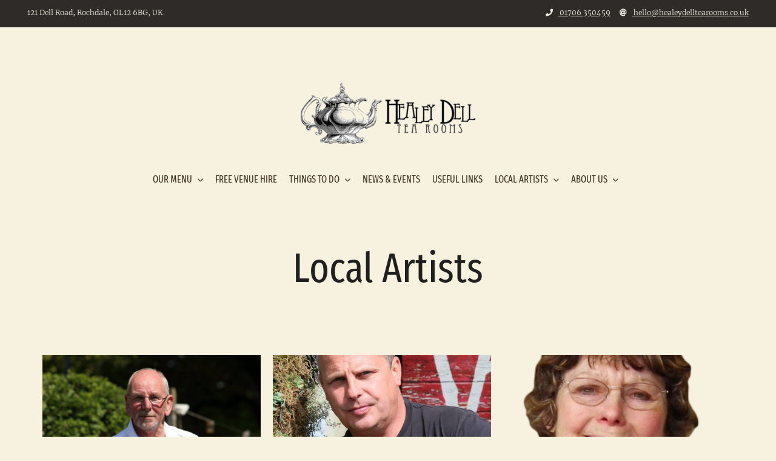

--- FILE ---
content_type: text/html; charset=UTF-8
request_url: https://healeydell.cocodestaging.site/local-artists/
body_size: 14928
content:

<!DOCTYPE html>
<html lang="en-US">
<head>
<meta http-equiv="Content-Type" content="text/html; charset=UTF-8" />
<meta name="viewport" content="width=device-width, initial-scale=1.0">
<meta name='robots' content='noindex, nofollow' />

	<!-- This site is optimized with the Yoast SEO plugin v26.7 - https://yoast.com/wordpress/plugins/seo/ -->
	<title>Local Artists - Healey Dell Heritage Centre &amp; Tea Rooms</title>
	<meta property="og:locale" content="en_US" />
	<meta property="og:type" content="article" />
	<meta property="og:title" content="Local Artists - Healey Dell Heritage Centre &amp; Tea Rooms" />
	<meta property="og:description" content="Colin Knight Mark Chrimes Phyllis Hargreaves" />
	<meta property="og:url" content="https://healeydell.cocodestaging.site/local-artists/" />
	<meta property="og:site_name" content="Healey Dell Heritage Centre &amp; Tea Rooms" />
	<meta property="article:publisher" content="https://www.facebook.com/healeydellheritagecentre" />
	<meta property="article:modified_time" content="2022-09-13T19:17:15+00:00" />
	<meta name="twitter:card" content="summary_large_image" />
	<script type="application/ld+json" class="yoast-schema-graph">{"@context":"https://schema.org","@graph":[{"@type":"WebPage","@id":"https://healeydell.cocodestaging.site/local-artists/","url":"https://healeydell.cocodestaging.site/local-artists/","name":"Local Artists - Healey Dell Heritage Centre &amp; Tea Rooms","isPartOf":{"@id":"https://healeydell.cocodestaging.site/#website"},"primaryImageOfPage":{"@id":"https://healeydell.cocodestaging.site/local-artists/#primaryimage"},"image":{"@id":"https://healeydell.cocodestaging.site/local-artists/#primaryimage"},"thumbnailUrl":"","datePublished":"2020-02-07T16:26:49+00:00","dateModified":"2022-09-13T19:17:15+00:00","breadcrumb":{"@id":"https://healeydell.cocodestaging.site/local-artists/#breadcrumb"},"inLanguage":"en-US","potentialAction":[{"@type":"ReadAction","target":["https://healeydell.cocodestaging.site/local-artists/"]}]},{"@type":"ImageObject","inLanguage":"en-US","@id":"https://healeydell.cocodestaging.site/local-artists/#primaryimage","url":"","contentUrl":""},{"@type":"BreadcrumbList","@id":"https://healeydell.cocodestaging.site/local-artists/#breadcrumb","itemListElement":[{"@type":"ListItem","position":1,"name":"Home","item":"https://healeydell.cocodestaging.site/"},{"@type":"ListItem","position":2,"name":"Local Artists"}]},{"@type":"WebSite","@id":"https://healeydell.cocodestaging.site/#website","url":"https://healeydell.cocodestaging.site/","name":"Healey Dell Heritage Centre & Tea Rooms","description":"Just another WordPress.org. site.","publisher":{"@id":"https://healeydell.cocodestaging.site/#organization"},"potentialAction":[{"@type":"SearchAction","target":{"@type":"EntryPoint","urlTemplate":"https://healeydell.cocodestaging.site/?s={search_term_string}"},"query-input":{"@type":"PropertyValueSpecification","valueRequired":true,"valueName":"search_term_string"}}],"inLanguage":"en-US"},{"@type":"Organization","@id":"https://healeydell.cocodestaging.site/#organization","name":"Healey Dell Heritage Centre & Tea Rooms","url":"https://healeydell.cocodestaging.site/","logo":{"@type":"ImageObject","inLanguage":"en-US","@id":"https://healeydell.cocodestaging.site/#/schema/logo/image/","url":"https://i0.wp.com/healeydell.cocodestaging.site/wp-content/uploads/2022/07/healeydelltrans.png?fit=400%2C149&ssl=1","contentUrl":"https://i0.wp.com/healeydell.cocodestaging.site/wp-content/uploads/2022/07/healeydelltrans.png?fit=400%2C149&ssl=1","width":400,"height":149,"caption":"Healey Dell Heritage Centre & Tea Rooms"},"image":{"@id":"https://healeydell.cocodestaging.site/#/schema/logo/image/"},"sameAs":["https://www.facebook.com/healeydellheritagecentre","https://instagram.com/healeydelltearooms"]}]}</script>
	<!-- / Yoast SEO plugin. -->


<link rel='dns-prefetch' href='//cdnjs.cloudflare.com' />
<style id='wp-img-auto-sizes-contain-inline-css' type='text/css'>
img:is([sizes=auto i],[sizes^="auto," i]){contain-intrinsic-size:3000px 1500px}
/*# sourceURL=wp-img-auto-sizes-contain-inline-css */
</style>
<link rel='stylesheet' id='cmb2-paragraph-css' href='https://healeydell.cocodestaging.site/wp-content/themes/healeydelltearooms/inc/cmb2/custom-fields/paragraph/assets/css/style.css?ver=6.9' type='text/css' media='all' />
<style id='wp-job-openings-blocks-style-inline-css' type='text/css'>
.wp-block-create-block-wjo-block{background-color:#21759b;border:1px dotted red;color:#fff;padding:2px}.awsm-b-row{display:-webkit-box;display:-ms-flexbox;display:-webkit-flex;display:flex;display:flexbox;-webkit-flex-flow:row wrap;margin:0 -15px;-webkit-box-orient:horizontal;-webkit-box-direction:normal;-ms-flex-flow:row wrap;flex-flow:row wrap}.awsm-b-row,.awsm-b-row *,.awsm-b-row :after,.awsm-b-row :before{-webkit-box-sizing:border-box;box-sizing:border-box}.awsm-b-grid-item{display:-webkit-box;display:-ms-flexbox;display:-webkit-flex;display:flex;float:left;padding:0 15px!important;width:33.333%;-webkit-box-orient:vertical;-webkit-box-direction:normal;-ms-flex-direction:column;flex-direction:column;-webkit-flex-direction:column}.awsm-b-grid-col-4 .awsm-b-grid-item{width:25%}.awsm-b-grid-col-2 .awsm-b-grid-item{width:50%}.awsm-b-grid-col .awsm-b-grid-item{width:100%}.awsm-b-job-hide{display:none!important}.awsm-job-show{display:block!important}.awsm-b-job-item{background:#fff;font-size:14px;padding:20px}a.awsm-b-job-item{text-decoration:none!important}.awsm-b-grid-item .awsm-b-job-item{border:1px solid #dddfe3;border-radius:2px;-webkit-box-shadow:0 1px 4px 0 rgba(0,0,0,.05);box-shadow:0 1px 4px 0 rgba(0,0,0,.05);display:-webkit-box;display:-ms-flexbox;display:-webkit-flex;display:flex;margin-bottom:30px;-webkit-box-orient:vertical;-webkit-box-direction:normal;-ms-flex-direction:column;flex-direction:column;-webkit-flex-direction:column;-webkit-box-flex:1;-ms-flex-positive:1;flex-grow:1;-webkit-flex-grow:1;-webkit-transition:all .3s ease;transition:all .3s ease}.awsm-b-grid-item .awsm-b-job-item:focus,.awsm-b-grid-item .awsm-b-job-item:hover{-webkit-box-shadow:0 3px 15px -5px rgba(0,0,0,.2);box-shadow:0 3px 15px -5px rgba(0,0,0,.2)}.awsm-b-grid-item .awsm-job-featured-image{margin-bottom:14px}.awsm-b-job-item h2.awsm-b-job-post-title{font-size:18px;margin:0 0 15px;text-align:left}.awsm-b-job-item h2.awsm-b-job-post-title a{font-size:18px}.awsm-b-grid-item .awsm-job-info{margin-bottom:10px;min-height:83px}.awsm-b-grid-item .awsm-job-info p{margin:0 0 8px}.awsm-b-job-wrap:after{clear:both;content:"";display:table}.awsm-b-filter-wrap,.awsm-b-filter-wrap *{-webkit-box-sizing:border-box;box-sizing:border-box}.awsm-b-filter-wrap{margin:0 -10px 20px}.awsm-b-filter-wrap form{display:-webkit-box;display:-webkit-flex;display:-ms-flexbox;display:flex;-webkit-flex-wrap:wrap;-ms-flex-wrap:wrap;flex-wrap:wrap}.awsm-b-filter-wrap .awsm-b-filter-items{display:none}.awsm-b-filter-wrap.awsm-b-full-width-search-filter-wrap .awsm-b-filter-item-search,.awsm-b-filter-wrap.awsm-b-full-width-search-filter-wrap .awsm-b-filter-items,.awsm-b-filter-wrap.awsm-b-no-search-filter-wrap .awsm-b-filter-items{width:100%}.awsm-b-filter-toggle{border:1px solid #ccc;border-radius:4px;display:-webkit-box;display:-webkit-flex;display:-ms-flexbox;display:flex;-webkit-flex-flow:wrap;-ms-flex-flow:wrap;flex-flow:wrap;margin:0 10px 10px;outline:none!important;padding:12px;width:46px}.awsm-b-filter-toggle.awsm-on{background:#ccc}.awsm-b-filter-toggle svg{height:20px;width:20px}.awsm-b-filter-wrap.awsm-b-no-search-filter-wrap .awsm-b-filter-toggle{width:100%;-webkit-box-align:center;-webkit-align-items:center;-ms-flex-align:center;align-items:center;-webkit-box-pack:justify;-webkit-justify-content:space-between;-ms-flex-pack:justify;justify-content:space-between;text-decoration:none}.awsm-b-filter-wrap.awsm-b-no-search-filter-wrap .awsm-b-filter-toggle svg{height:22px;width:22px}@media(min-width:768px){.awsm-b-filter-wrap .awsm-b-filter-items{display:-webkit-box!important;display:-webkit-flex!important;display:-ms-flexbox!important;display:flex!important;-webkit-flex-wrap:wrap;-ms-flex-wrap:wrap;flex-wrap:wrap;width:calc(100% - 250px)}.awsm-b-filter-toggle{display:none}.awsm-b-filter-item-search{width:250px}}.awsm-b-filter-wrap .awsm-b-filter-item{padding:0 10px 10px}.awsm-b-filter-item-search{padding:0 10px 10px;position:relative}@media(max-width:768px){.awsm-b-filter-wrap .awsm-b-filter-items{width:100%}.awsm-b-filter-item-search{width:calc(100% - 66px)}.awsm-b-filter-wrap .awsm-b-filter-item .awsm-selectric-wrapper{min-width:100%}}.awsm-b-filter-wrap .awsm-b-filter-item .awsm-b-job-form-control{min-height:48px;padding-right:58px}.awsm-b-filter-item-search .awsm-b-job-form-control{min-height:48px;padding-right:48px}.awsm-b-filter-item-search-in{position:relative}.awsm-b-filter-item-search .awsm-b-job-search-icon-wrapper{color:#ccc;cursor:pointer;font-size:16px;height:100%;line-height:48px;position:absolute;right:0;text-align:center;top:0;width:48px}.awsm-b-jobs-none-container{padding:25px}.awsm-b-jobs-none-container p{margin:0;padding:5px}.awsm-b-row .awsm-b-jobs-pagination{padding:0 15px;width:100%}.awsm-b-jobs-pagination{float:left;width:100%}.awsm-b-load-more-main a.awsm-b-load-more,.awsm-load-more-classic a.page-numbers{background:#fff;border:1px solid #dddfe3;-webkit-box-shadow:0 1px 4px 0 rgba(0,0,0,.05);box-shadow:0 1px 4px 0 rgba(0,0,0,.05);display:block;margin:0!important;outline:none!important;padding:20px;text-align:center;text-decoration:none!important;-webkit-transition:all .3s ease;transition:all .3s ease}.awsm-load-more-classic a.page-numbers,.awsm-load-more-classic span.page-numbers{font-size:90%;padding:5px 10px}.awsm-load-more-classic{text-align:center}.awsm-b-load-more-main a.awsm-load-more:focus,.awsm-b-load-more-main a.awsm-load-more:hover,.awsm-load-more-classic a.page-numbers:focus,.awsm-load-more-classic a.page-numbers:hover{-webkit-box-shadow:0 3px 15px -5px rgba(0,0,0,.2);box-shadow:0 3px 15px -5px rgba(0,0,0,.2)}.awsm-b-jobs-pagination.awsm-load-more-classic ul{list-style:none;margin:0;padding:0}.awsm-b-jobs-pagination.awsm-load-more-classic ul li{display:inline-block}.awsm-b-lists{border:1px solid #ededed}.awsm-b-list-item{width:100%}.awsm-b-list-item h2.awsm-job-b-post-title{margin-bottom:0}.awsm-b-list-item .awsm-job-featured-image{float:left;margin-right:10px}.awsm-b-list-item .awsm-job-featured-image img{height:50px;width:50px}.awsm-b-list-item .awsm-b-job-item{border-bottom:1px solid rgba(0,0,0,.13)}.awsm-b-list-item .awsm-b-job-item:after{clear:both;content:"";display:table}.awsm-b-list-left-col{float:left;width:50%}.awsm-b-list-right-col{float:left;text-align:right;width:50%}.awsm-b-list-item .awsm-job-specification-wrapper{display:inline-block;vertical-align:middle}.awsm-b-list-item .awsm-job-specification-item{display:inline-block;margin:0 15px 0 0;vertical-align:middle}a.awsm-b-job-item .awsm-job-specification-item{color:#4c4c4c}.awsm-b-list-item .awsm-job-more-container{display:inline-block;vertical-align:middle}.awsm-job-more-container .awsm-job-more span:before{content:"→"}.awsm-b-lists .awsm-b-jobs-pagination{margin-top:30px}.awsm-job-specification-item>[class^=awsm-job-icon-]{margin-right:6px}.awsm-job-specification-term:after{content:", "}.awsm-job-specification-term:last-child:after{content:""}.awsm-job-single-wrap,.awsm-job-single-wrap *,.awsm-job-single-wrap :after,.awsm-job-single-wrap :before{-webkit-box-sizing:border-box;box-sizing:border-box}.awsm-job-single-wrap{margin-bottom:1.3em}.awsm-job-single-wrap:after{clear:both;content:"";display:table}.awsm-job-content{padding-bottom:32px}.awsm-job-single-wrap.awsm-col-2 .awsm-job-content{float:left;padding-right:15px;width:55%}.awsm-job-single-wrap.awsm-col-2 .awsm-job-form{float:left;padding-left:15px;width:45%}.awsm-job-head,.awsm_job_spec_above_content{margin-bottom:20px}.awsm-job-head h1{margin:0 0 20px}.awsm-job-list-info span{margin-right:10px}.awsm-job-single-wrap .awsm-job-expiration-label{font-weight:700}.awsm-job-form-inner{background:#fff;border:1px solid #dddfe3;padding:35px}.awsm-job-form-inner h2{margin:0 0 30px}.awsm-job-form-group{margin-bottom:20px}.awsm-job-form-group input[type=checkbox],.awsm-job-form-group input[type=radio]{margin-right:5px}.awsm-job-form-group label{display:block;margin-bottom:10px}.awsm-job-form-options-container label,.awsm-job-inline-group label{display:inline;font-weight:400}.awsm-b-job-form-control{display:block;width:100%}.awsm-job-form-options-container span{display:inline-block;margin-bottom:10px;margin-left:10px}.awsm-job-submit{background:#0195ff;border:1px solid #0195ff;color:#fff;padding:10px 30px}.awsm-job-submit:focus,.awsm-job-submit:hover{background:rgba(0,0,0,0);color:#0195ff}.awsm-job-form-error{color:#db4c4c;font-weight:500}.awsm-b-job-form-control.awsm-job-form-error,.awsm-b-job-form-control.awsm-job-form-error:focus{border:1px solid #db4c4c}.awsm-error-message,.awsm-success-message{padding:12px 25px}.awsm-error-message p:empty,.awsm-success-message p:empty{display:none}.awsm-error-message p,.awsm-success-message p{margin:0!important;padding:0!important}.awsm-success-message{border:1px solid #1ea508}.awsm-error-message{border:1px solid #db4c4c}ul.awsm-error-message li{line-height:1.8em;margin-left:1.2em}.awsm-expired-message{padding:25px}.awsm-expired-message p{margin:1em 0}.awsm-job-container{margin:0 auto;max-width:1170px;padding:50px 0;width:100%}.awsm-jobs-loading{position:relative}.awsm-b-job-listings:after{content:"";height:100%;left:0;opacity:0;position:absolute;top:0;-webkit-transition:all .3s ease;transition:all .3s ease;visibility:hidden;width:100%}.awsm-b-job-listings.awsm-jobs-loading:after{opacity:1;visibility:visible}.awsm-b-sr-only{height:1px;margin:-1px;overflow:hidden;padding:0;position:absolute;width:1px;clip:rect(0,0,0,0);border:0}@media(max-width:1024px){.awsm-b-grid-col-4 .awsm-b-grid-item{width:33.333%}}@media(max-width:992px){.awsm-job-single-wrap.awsm-col-2 .awsm-job-content{padding-right:0;width:100%}.awsm-job-single-wrap.awsm-col-2 .awsm-job-form{padding-left:0;width:100%}}@media(max-width:768px){.awsm-b-grid-col-3 .awsm-b-grid-item,.awsm-b-grid-col-4 .awsm-b-grid-item,.awsm-b-grid-item{width:50%}.awsm-b-list-left-col{padding-bottom:10px;width:100%}.awsm-b-list-right-col{text-align:left;width:100%}}@media(max-width:648px){.awsm-b-grid-col-2 .awsm-b-grid-item,.awsm-b-grid-col-3 .awsm-b-grid-item,.awsm-b-grid-col-4 .awsm-b-grid-item,.awsm-b-grid-item{width:100%}.awsm-b-list-item .awsm-job-specification-wrapper{display:block;float:none;padding-bottom:5px}.awsm-b-list-item .awsm-job-more-container{display:block;float:none}}.awsm-job-form-plugin-style .awsm-b-job-form-control{border:1px solid #ccc;border-radius:4px;color:#060606;display:block;font:inherit;line-height:1;min-height:46px;padding:8px 15px;-webkit-transition:all .3s ease;transition:all .3s ease;width:100%}.awsm-job-form-plugin-style .awsm-b-job-form-control:focus{border-color:#060606;-webkit-box-shadow:none;box-shadow:none;outline:none}.awsm-job-form-plugin-style .awsm-b-job-form-control.awsm-job-form-error{border-color:#db4c4c}.awsm-job-form-plugin-style textarea.awsm-b-job-form-control{min-height:80px}.awsm-job-form-plugin-style .awsm-application-submit-btn,.awsm-job-form-plugin-style .awsm-jobs-primary-button{background:#060606;border-radius:45px;color:#fff;padding:16px 32px;-webkit-transition:all .3s ease;transition:all .3s ease}.awsm-job-form-plugin-style .awsm-application-submit-btn:focus,.awsm-job-form-plugin-style .awsm-application-submit-btn:hover,.awsm-job-form-plugin-style .awsm-jobs-primary-button:focus,.awsm-job-form-plugin-style .awsm-jobs-primary-button:hover{background:#060606;color:#fff;outline:none}.awsm-job-form-plugin-style .awsm-jobs-primary-button{cursor:pointer}.awsm-job-form-plugin-style .awsm-jobs-primary-button:disabled{opacity:.5;pointer-events:none}.awsm-job-form-plugin-style .awsm-selectric{border-color:#ccc;border-radius:4px;-webkit-box-shadow:none;box-shadow:none}.awsm-job-form-plugin-style .awsm-selectric-open .awsm-selectric{border-color:#060606}.awsm-job-form-plugin-style .awsm-selectric .label{margin-left:15px}.awsm-jobs-is-block-theme .site-branding{padding:0 2.1rem}.awsm-jobs-is-block-theme .site-content{padding:0 2.1rem 3rem}.awsm-jobs-is-block-theme .site-title{margin-bottom:0}.awsm-b-job-wrap,.awsm-b-job-wrap *{-webkit-box-sizing:border-box;box-sizing:border-box}

/*# sourceURL=https://healeydell.cocodestaging.site/wp-content/plugins/wp-job-openings/blocks/build/style-index.css */
</style>
<link rel='stylesheet' id='awsm-jobs-general-css' href='https://healeydell.cocodestaging.site/wp-content/plugins/wp-job-openings/assets/css/general.min.css?ver=3.5.4' type='text/css' media='all' />
<link rel='stylesheet' id='awsm-jobs-style-css' href='https://healeydell.cocodestaging.site/wp-content/plugins/wp-job-openings/assets/css/style.min.css?ver=3.5.4' type='text/css' media='all' />
<style id='global-styles-inline-css' type='text/css'>
:root{--wp--preset--aspect-ratio--square: 1;--wp--preset--aspect-ratio--4-3: 4/3;--wp--preset--aspect-ratio--3-4: 3/4;--wp--preset--aspect-ratio--3-2: 3/2;--wp--preset--aspect-ratio--2-3: 2/3;--wp--preset--aspect-ratio--16-9: 16/9;--wp--preset--aspect-ratio--9-16: 9/16;--wp--preset--color--black: #000000;--wp--preset--color--cyan-bluish-gray: #abb8c3;--wp--preset--color--white: #ffffff;--wp--preset--color--pale-pink: #f78da7;--wp--preset--color--vivid-red: #cf2e2e;--wp--preset--color--luminous-vivid-orange: #ff6900;--wp--preset--color--luminous-vivid-amber: #fcb900;--wp--preset--color--light-green-cyan: #7bdcb5;--wp--preset--color--vivid-green-cyan: #00d084;--wp--preset--color--pale-cyan-blue: #8ed1fc;--wp--preset--color--vivid-cyan-blue: #0693e3;--wp--preset--color--vivid-purple: #9b51e0;--wp--preset--color--foreground: #202020;--wp--preset--color--background: #f7f2e0;--wp--preset--color--primary: #3f3120;--wp--preset--color--secondary: #5C2B2B;--wp--preset--color--tertiary: #82AA59;--wp--preset--gradient--vivid-cyan-blue-to-vivid-purple: linear-gradient(135deg,rgb(6,147,227) 0%,rgb(155,81,224) 100%);--wp--preset--gradient--light-green-cyan-to-vivid-green-cyan: linear-gradient(135deg,rgb(122,220,180) 0%,rgb(0,208,130) 100%);--wp--preset--gradient--luminous-vivid-amber-to-luminous-vivid-orange: linear-gradient(135deg,rgb(252,185,0) 0%,rgb(255,105,0) 100%);--wp--preset--gradient--luminous-vivid-orange-to-vivid-red: linear-gradient(135deg,rgb(255,105,0) 0%,rgb(207,46,46) 100%);--wp--preset--gradient--very-light-gray-to-cyan-bluish-gray: linear-gradient(135deg,rgb(238,238,238) 0%,rgb(169,184,195) 100%);--wp--preset--gradient--cool-to-warm-spectrum: linear-gradient(135deg,rgb(74,234,220) 0%,rgb(151,120,209) 20%,rgb(207,42,186) 40%,rgb(238,44,130) 60%,rgb(251,105,98) 80%,rgb(254,248,76) 100%);--wp--preset--gradient--blush-light-purple: linear-gradient(135deg,rgb(255,206,236) 0%,rgb(152,150,240) 100%);--wp--preset--gradient--blush-bordeaux: linear-gradient(135deg,rgb(254,205,165) 0%,rgb(254,45,45) 50%,rgb(107,0,62) 100%);--wp--preset--gradient--luminous-dusk: linear-gradient(135deg,rgb(255,203,112) 0%,rgb(199,81,192) 50%,rgb(65,88,208) 100%);--wp--preset--gradient--pale-ocean: linear-gradient(135deg,rgb(255,245,203) 0%,rgb(182,227,212) 50%,rgb(51,167,181) 100%);--wp--preset--gradient--electric-grass: linear-gradient(135deg,rgb(202,248,128) 0%,rgb(113,206,126) 100%);--wp--preset--gradient--midnight: linear-gradient(135deg,rgb(2,3,129) 0%,rgb(40,116,252) 100%);--wp--preset--gradient--vertical-secondary-to-tertiary: linear-gradient(to bottom,var(--wp--preset--color--secondary) 0%,var(--wp--preset--color--tertiary) 100%);--wp--preset--gradient--vertical-secondary-to-background: linear-gradient(to bottom,var(--wp--preset--color--secondary) 0%,var(--wp--preset--color--background) 100%);--wp--preset--gradient--vertical-tertiary-to-background: linear-gradient(to bottom,var(--wp--preset--color--tertiary) 0%,var(--wp--preset--color--background) 100%);--wp--preset--gradient--diagonal-primary-to-foreground: linear-gradient(to bottom right,var(--wp--preset--color--primary) 0%,var(--wp--preset--color--foreground) 100%);--wp--preset--gradient--diagonal-secondary-to-background: linear-gradient(to bottom right,var(--wp--preset--color--secondary) 50%,var(--wp--preset--color--background) 50%);--wp--preset--gradient--diagonal-background-to-secondary: linear-gradient(to bottom right,var(--wp--preset--color--background) 50%,var(--wp--preset--color--secondary) 50%);--wp--preset--gradient--diagonal-tertiary-to-background: linear-gradient(to bottom right,var(--wp--preset--color--tertiary) 50%,var(--wp--preset--color--background) 50%);--wp--preset--gradient--diagonal-background-to-tertiary: linear-gradient(to bottom right,var(--wp--preset--color--background) 50%,var(--wp--preset--color--tertiary) 50%);--wp--preset--font-size--small: 1rem;--wp--preset--font-size--medium: 1.125rem;--wp--preset--font-size--large: 1.75rem;--wp--preset--font-size--x-large: clamp(1.75rem, 3vw, 2.25rem);--wp--preset--font-family--merriweather: 'Merriweather', sans-serif;--wp--preset--font-family--encode-sans-condensed: 'Fira Sans Extra Condensed', Impact, sans-serif;--wp--preset--spacing--20: 0.44rem;--wp--preset--spacing--30: 0.67rem;--wp--preset--spacing--40: 1rem;--wp--preset--spacing--50: 1.5rem;--wp--preset--spacing--60: 2.25rem;--wp--preset--spacing--70: 3.38rem;--wp--preset--spacing--80: 5.06rem;--wp--preset--shadow--natural: 6px 6px 9px rgba(0, 0, 0, 0.2);--wp--preset--shadow--deep: 12px 12px 50px rgba(0, 0, 0, 0.4);--wp--preset--shadow--sharp: 6px 6px 0px rgba(0, 0, 0, 0.2);--wp--preset--shadow--outlined: 6px 6px 0px -3px rgb(255, 255, 255), 6px 6px rgb(0, 0, 0);--wp--preset--shadow--crisp: 6px 6px 0px rgb(0, 0, 0);--wp--custom--spacing--small: max(1.25rem, 5vw);--wp--custom--spacing--medium: clamp(2rem, 8vw, calc(4 * var(--wp--style--block-gap)));--wp--custom--spacing--large: clamp(4rem, 10vw, 8rem);--wp--custom--spacing--outer: var(--wp--custom--spacing--small, 1.25rem);--wp--custom--typography--font-size--huge: clamp(2.25rem, 4vw, 2.75rem);--wp--custom--typography--font-size--gigantic: clamp(2.75rem, 6vw, 3.25rem);--wp--custom--typography--font-size--colossal: clamp(3.25rem, 8vw, 6.25rem);--wp--custom--typography--line-height--tiny: 1.15;--wp--custom--typography--line-height--small: 1.2;--wp--custom--typography--line-height--medium: 1.4;--wp--custom--typography--line-height--normal: 1.6;}:root { --wp--style--global--content-size: 800px;--wp--style--global--wide-size: 1000px; }:where(body) { margin: 0; }.wp-site-blocks > .alignleft { float: left; margin-right: 2em; }.wp-site-blocks > .alignright { float: right; margin-left: 2em; }.wp-site-blocks > .aligncenter { justify-content: center; margin-left: auto; margin-right: auto; }:where(.wp-site-blocks) > * { margin-block-start: 1.5rem; margin-block-end: 0; }:where(.wp-site-blocks) > :first-child { margin-block-start: 0; }:where(.wp-site-blocks) > :last-child { margin-block-end: 0; }:root { --wp--style--block-gap: 1.5rem; }:root :where(.is-layout-flow) > :first-child{margin-block-start: 0;}:root :where(.is-layout-flow) > :last-child{margin-block-end: 0;}:root :where(.is-layout-flow) > *{margin-block-start: 1.5rem;margin-block-end: 0;}:root :where(.is-layout-constrained) > :first-child{margin-block-start: 0;}:root :where(.is-layout-constrained) > :last-child{margin-block-end: 0;}:root :where(.is-layout-constrained) > *{margin-block-start: 1.5rem;margin-block-end: 0;}:root :where(.is-layout-flex){gap: 1.5rem;}:root :where(.is-layout-grid){gap: 1.5rem;}.is-layout-flow > .alignleft{float: left;margin-inline-start: 0;margin-inline-end: 2em;}.is-layout-flow > .alignright{float: right;margin-inline-start: 2em;margin-inline-end: 0;}.is-layout-flow > .aligncenter{margin-left: auto !important;margin-right: auto !important;}.is-layout-constrained > .alignleft{float: left;margin-inline-start: 0;margin-inline-end: 2em;}.is-layout-constrained > .alignright{float: right;margin-inline-start: 2em;margin-inline-end: 0;}.is-layout-constrained > .aligncenter{margin-left: auto !important;margin-right: auto !important;}.is-layout-constrained > :where(:not(.alignleft):not(.alignright):not(.alignfull)){max-width: var(--wp--style--global--content-size);margin-left: auto !important;margin-right: auto !important;}.is-layout-constrained > .alignwide{max-width: var(--wp--style--global--wide-size);}body .is-layout-flex{display: flex;}.is-layout-flex{flex-wrap: wrap;align-items: center;}.is-layout-flex > :is(*, div){margin: 0;}body .is-layout-grid{display: grid;}.is-layout-grid > :is(*, div){margin: 0;}body{background-color: var(--wp--preset--color--background);color: var(--wp--preset--color--foreground);font-family: var(--wp--preset--font-family--system-font);font-size: var(--wp--preset--font-size--medium);line-height: var(--wp--custom--typography--line-height--normal);padding-top: 0px;padding-right: 0px;padding-bottom: 0px;padding-left: 0px;}a:where(:not(.wp-element-button)){color: #702F8A;text-decoration: underline;}h1{font-family: 'Fira Sans Extra Condensed', Arial, Helvetica, sans-serif;font-size: 2.5rem;font-weight: 400;line-height: 1.4;}h2{font-family: 'Fira Sans Extra Condensed', Arial, Helvetica, sans-serif;font-size: 2.188rem;font-weight: 400;line-height: 1.4;}h3{font-family: 'Fira Sans Extra Condensed', Arial, Helvetica, sans-serif;font-size: 1.875rem;font-weight: 400;line-height: 1.4;}h4{font-family: 'Fira Sans Extra Condensed', Arial, Helvetica, sans-serif;font-size: 1.5rem;font-weight: 400;line-height: 1.4;}h5{font-family: 'Fira Sans Extra Condensed', Arial, Helvetica, sans-serif;font-size: 1.5rem;font-weight: 400;line-height: 1.4;}h6{font-family: 'Fira Sans Extra Condensed', Arial, Helvetica, sans-serif;font-size: 1.5rem;font-weight: 400;line-height: 1.4;}:root :where(.wp-element-button, .wp-block-button__link){background-color: #32373c;border-width: 0;color: #fff;font-family: inherit;font-size: inherit;font-style: inherit;font-weight: inherit;letter-spacing: inherit;line-height: inherit;padding-top: calc(0.667em + 2px);padding-right: calc(1.333em + 2px);padding-bottom: calc(0.667em + 2px);padding-left: calc(1.333em + 2px);text-decoration: none;text-transform: inherit;}.has-black-color{color: var(--wp--preset--color--black) !important;}.has-cyan-bluish-gray-color{color: var(--wp--preset--color--cyan-bluish-gray) !important;}.has-white-color{color: var(--wp--preset--color--white) !important;}.has-pale-pink-color{color: var(--wp--preset--color--pale-pink) !important;}.has-vivid-red-color{color: var(--wp--preset--color--vivid-red) !important;}.has-luminous-vivid-orange-color{color: var(--wp--preset--color--luminous-vivid-orange) !important;}.has-luminous-vivid-amber-color{color: var(--wp--preset--color--luminous-vivid-amber) !important;}.has-light-green-cyan-color{color: var(--wp--preset--color--light-green-cyan) !important;}.has-vivid-green-cyan-color{color: var(--wp--preset--color--vivid-green-cyan) !important;}.has-pale-cyan-blue-color{color: var(--wp--preset--color--pale-cyan-blue) !important;}.has-vivid-cyan-blue-color{color: var(--wp--preset--color--vivid-cyan-blue) !important;}.has-vivid-purple-color{color: var(--wp--preset--color--vivid-purple) !important;}.has-foreground-color{color: var(--wp--preset--color--foreground) !important;}.has-background-color{color: var(--wp--preset--color--background) !important;}.has-primary-color{color: var(--wp--preset--color--primary) !important;}.has-secondary-color{color: var(--wp--preset--color--secondary) !important;}.has-tertiary-color{color: var(--wp--preset--color--tertiary) !important;}.has-black-background-color{background-color: var(--wp--preset--color--black) !important;}.has-cyan-bluish-gray-background-color{background-color: var(--wp--preset--color--cyan-bluish-gray) !important;}.has-white-background-color{background-color: var(--wp--preset--color--white) !important;}.has-pale-pink-background-color{background-color: var(--wp--preset--color--pale-pink) !important;}.has-vivid-red-background-color{background-color: var(--wp--preset--color--vivid-red) !important;}.has-luminous-vivid-orange-background-color{background-color: var(--wp--preset--color--luminous-vivid-orange) !important;}.has-luminous-vivid-amber-background-color{background-color: var(--wp--preset--color--luminous-vivid-amber) !important;}.has-light-green-cyan-background-color{background-color: var(--wp--preset--color--light-green-cyan) !important;}.has-vivid-green-cyan-background-color{background-color: var(--wp--preset--color--vivid-green-cyan) !important;}.has-pale-cyan-blue-background-color{background-color: var(--wp--preset--color--pale-cyan-blue) !important;}.has-vivid-cyan-blue-background-color{background-color: var(--wp--preset--color--vivid-cyan-blue) !important;}.has-vivid-purple-background-color{background-color: var(--wp--preset--color--vivid-purple) !important;}.has-foreground-background-color{background-color: var(--wp--preset--color--foreground) !important;}.has-background-background-color{background-color: var(--wp--preset--color--background) !important;}.has-primary-background-color{background-color: var(--wp--preset--color--primary) !important;}.has-secondary-background-color{background-color: var(--wp--preset--color--secondary) !important;}.has-tertiary-background-color{background-color: var(--wp--preset--color--tertiary) !important;}.has-black-border-color{border-color: var(--wp--preset--color--black) !important;}.has-cyan-bluish-gray-border-color{border-color: var(--wp--preset--color--cyan-bluish-gray) !important;}.has-white-border-color{border-color: var(--wp--preset--color--white) !important;}.has-pale-pink-border-color{border-color: var(--wp--preset--color--pale-pink) !important;}.has-vivid-red-border-color{border-color: var(--wp--preset--color--vivid-red) !important;}.has-luminous-vivid-orange-border-color{border-color: var(--wp--preset--color--luminous-vivid-orange) !important;}.has-luminous-vivid-amber-border-color{border-color: var(--wp--preset--color--luminous-vivid-amber) !important;}.has-light-green-cyan-border-color{border-color: var(--wp--preset--color--light-green-cyan) !important;}.has-vivid-green-cyan-border-color{border-color: var(--wp--preset--color--vivid-green-cyan) !important;}.has-pale-cyan-blue-border-color{border-color: var(--wp--preset--color--pale-cyan-blue) !important;}.has-vivid-cyan-blue-border-color{border-color: var(--wp--preset--color--vivid-cyan-blue) !important;}.has-vivid-purple-border-color{border-color: var(--wp--preset--color--vivid-purple) !important;}.has-foreground-border-color{border-color: var(--wp--preset--color--foreground) !important;}.has-background-border-color{border-color: var(--wp--preset--color--background) !important;}.has-primary-border-color{border-color: var(--wp--preset--color--primary) !important;}.has-secondary-border-color{border-color: var(--wp--preset--color--secondary) !important;}.has-tertiary-border-color{border-color: var(--wp--preset--color--tertiary) !important;}.has-vivid-cyan-blue-to-vivid-purple-gradient-background{background: var(--wp--preset--gradient--vivid-cyan-blue-to-vivid-purple) !important;}.has-light-green-cyan-to-vivid-green-cyan-gradient-background{background: var(--wp--preset--gradient--light-green-cyan-to-vivid-green-cyan) !important;}.has-luminous-vivid-amber-to-luminous-vivid-orange-gradient-background{background: var(--wp--preset--gradient--luminous-vivid-amber-to-luminous-vivid-orange) !important;}.has-luminous-vivid-orange-to-vivid-red-gradient-background{background: var(--wp--preset--gradient--luminous-vivid-orange-to-vivid-red) !important;}.has-very-light-gray-to-cyan-bluish-gray-gradient-background{background: var(--wp--preset--gradient--very-light-gray-to-cyan-bluish-gray) !important;}.has-cool-to-warm-spectrum-gradient-background{background: var(--wp--preset--gradient--cool-to-warm-spectrum) !important;}.has-blush-light-purple-gradient-background{background: var(--wp--preset--gradient--blush-light-purple) !important;}.has-blush-bordeaux-gradient-background{background: var(--wp--preset--gradient--blush-bordeaux) !important;}.has-luminous-dusk-gradient-background{background: var(--wp--preset--gradient--luminous-dusk) !important;}.has-pale-ocean-gradient-background{background: var(--wp--preset--gradient--pale-ocean) !important;}.has-electric-grass-gradient-background{background: var(--wp--preset--gradient--electric-grass) !important;}.has-midnight-gradient-background{background: var(--wp--preset--gradient--midnight) !important;}.has-vertical-secondary-to-tertiary-gradient-background{background: var(--wp--preset--gradient--vertical-secondary-to-tertiary) !important;}.has-vertical-secondary-to-background-gradient-background{background: var(--wp--preset--gradient--vertical-secondary-to-background) !important;}.has-vertical-tertiary-to-background-gradient-background{background: var(--wp--preset--gradient--vertical-tertiary-to-background) !important;}.has-diagonal-primary-to-foreground-gradient-background{background: var(--wp--preset--gradient--diagonal-primary-to-foreground) !important;}.has-diagonal-secondary-to-background-gradient-background{background: var(--wp--preset--gradient--diagonal-secondary-to-background) !important;}.has-diagonal-background-to-secondary-gradient-background{background: var(--wp--preset--gradient--diagonal-background-to-secondary) !important;}.has-diagonal-tertiary-to-background-gradient-background{background: var(--wp--preset--gradient--diagonal-tertiary-to-background) !important;}.has-diagonal-background-to-tertiary-gradient-background{background: var(--wp--preset--gradient--diagonal-background-to-tertiary) !important;}.has-small-font-size{font-size: var(--wp--preset--font-size--small) !important;}.has-medium-font-size{font-size: var(--wp--preset--font-size--medium) !important;}.has-large-font-size{font-size: var(--wp--preset--font-size--large) !important;}.has-x-large-font-size{font-size: var(--wp--preset--font-size--x-large) !important;}.has-merriweather-font-family{font-family: var(--wp--preset--font-family--merriweather) !important;}.has-encode-sans-condensed-font-family{font-family: var(--wp--preset--font-family--encode-sans-condensed) !important;}
:root :where(.wp-block-button .wp-block-button__link){background-color: var(--wp--preset--color--primary);border-radius: 0;color: var(--wp--preset--color--background);font-size: var(--wp--preset--font-size--medium);}
:root :where(.wp-block-pullquote){border-width: 1px 0;font-size: 1.5em;line-height: 1.6;}
:root :where(.wp-block-post-title){font-family: Fira Sans Extra Condensed;font-size: 3.5rem;font-weight: 400;line-height: 1.4;}
:root :where(.wp-block-post-comments){padding-top: var(--wp--custom--spacing--small);}
:root :where(.wp-block-query-title){font-family: var(--wp--preset--font-family--source-serif-pro);font-size: var(--wp--custom--typography--font-size--gigantic);font-weight: 300;line-height: var(--wp--custom--typography--line-height--small);}
:root :where(.wp-block-quote){border-width: 1px;}
:root :where(.wp-block-site-title){font-family: var(--wp--preset--font-family--system-font);font-size: var(--wp--preset--font-size--medium);font-style: italic;font-weight: normal;line-height: var(--wp--custom--typography--line-height--normal);}
/*# sourceURL=global-styles-inline-css */
</style>
<link rel='stylesheet' id='xtended-css' href='https://healeydell.cocodestaging.site/wp-content/plugins/healeydell-plus/assets/css/xtended.css?ver=0.8.2' type='text/css' media='all' />
<link rel='stylesheet' id='xtended-fontawesome-css-css' href='https://healeydell.cocodestaging.site/wp-content/plugins/healeydell-plus/fonts/fa/css/all.min.css?ver=5.15.4' type='text/css' media='all' />
<link rel='stylesheet' id='xtended-icomoon-css-css' href='https://healeydell.cocodestaging.site/wp-content/plugins/healeydell-plus/fonts/icomoon/style.css?ver=1.0' type='text/css' media='all' />
<link rel='stylesheet' id='tribe-events-v2-single-skeleton-css' href='https://healeydell.cocodestaging.site/wp-content/plugins/the-events-calendar/build/css/tribe-events-single-skeleton.css?ver=6.15.14' type='text/css' media='all' />
<link rel='stylesheet' id='tribe-events-v2-single-skeleton-full-css' href='https://healeydell.cocodestaging.site/wp-content/plugins/the-events-calendar/build/css/tribe-events-single-full.css?ver=6.15.14' type='text/css' media='all' />
<link rel='stylesheet' id='tec-events-elementor-widgets-base-styles-css' href='https://healeydell.cocodestaging.site/wp-content/plugins/the-events-calendar/build/css/integrations/plugins/elementor/widgets/widget-base.css?ver=6.15.14' type='text/css' media='all' />
<link rel='stylesheet' id='main-css-css' href='https://healeydell.cocodestaging.site/wp-content/themes/healeydelltearooms/css/main.css?ver=6.9' type='text/css' media='all' />
<link rel='stylesheet' id='desktop-css-css' href='https://healeydell.cocodestaging.site/wp-content/themes/healeydelltearooms/css/desktop.css?ver=6.9' type='text/css' media='only screen and (min-width: 1025px)' />
<link rel='stylesheet' id='tablet-css-css' href='https://healeydell.cocodestaging.site/wp-content/themes/healeydelltearooms/css/tablet.css?ver=6.9' type='text/css' media='only screen and (min-width: 769px) and (max-width: 1024px)' />
<link rel='stylesheet' id='mobile-css-css' href='https://healeydell.cocodestaging.site/wp-content/themes/healeydelltearooms/css/mobile.css?ver=6.9' type='text/css' media='only screen and (max-width: 768px)' />
<link rel='stylesheet' id='fontawesome-css-css' href='https://healeydell.cocodestaging.site/wp-content/themes/healeydelltearooms/fonts/fontawesome/css/all.min.css?ver=6.1.1' type='text/css' media='all' />
<link rel='stylesheet' id='hamburger-css-css' href='https://healeydell.cocodestaging.site/wp-content/themes/healeydelltearooms/css/hamburgers.min.css?ver=1.1.3' type='text/css' media='all' />
<link rel='stylesheet' id='fancybox-cdn-css' href='https://cdnjs.cloudflare.com/ajax/libs/fancybox/3.5.7/jquery.fancybox.min.css?ver=3.5.7' type='text/css' media='all' />
<link rel='stylesheet' id='elementor-icons-css' href='https://healeydell.cocodestaging.site/wp-content/plugins/elementor/assets/lib/eicons/css/elementor-icons.min.css?ver=5.45.0' type='text/css' media='all' />
<link rel='stylesheet' id='elementor-frontend-css' href='https://healeydell.cocodestaging.site/wp-content/plugins/elementor/assets/css/frontend.min.css?ver=3.34.1' type='text/css' media='all' />
<link rel='stylesheet' id='elementor-post-675-css' href='https://healeydell.cocodestaging.site/wp-content/uploads/elementor/css/post-675.css?ver=1768693343' type='text/css' media='all' />
<link rel='stylesheet' id='font-awesome-5-all-css' href='https://healeydell.cocodestaging.site/wp-content/plugins/elementor/assets/lib/font-awesome/css/all.min.css?ver=4.11.64' type='text/css' media='all' />
<link rel='stylesheet' id='font-awesome-4-shim-css' href='https://healeydell.cocodestaging.site/wp-content/plugins/elementor/assets/lib/font-awesome/css/v4-shims.min.css?ver=3.34.1' type='text/css' media='all' />
<link rel='stylesheet' id='elementor-post-1144-css' href='https://healeydell.cocodestaging.site/wp-content/uploads/elementor/css/post-1144.css?ver=1768879260' type='text/css' media='all' />
<link rel='stylesheet' id='sib-front-css-css' href='https://healeydell.cocodestaging.site/wp-content/plugins/mailin/css/mailin-front.css?ver=6.9' type='text/css' media='all' />
<link rel='stylesheet' id='elementor-gf-local-roboto-css' href='https://healeydell.cocodestaging.site/wp-content/uploads/elementor/google-fonts/css/roboto.css?ver=1742341473' type='text/css' media='all' />
<link rel='stylesheet' id='elementor-gf-local-robotoslab-css' href='https://healeydell.cocodestaging.site/wp-content/uploads/elementor/google-fonts/css/robotoslab.css?ver=1742341477' type='text/css' media='all' />
<script type="text/javascript" src="https://healeydell.cocodestaging.site/wp-content/themes/healeydelltearooms/js/jquery.min.js?ver=3.6.0" id="jquery-js"></script>
<script type="text/javascript" defer src="https://healeydell.cocodestaging.site/wp-content/themes/healeydelltearooms/js/masonry.pkgd.min.js?ver=4.2.2" id="masonry-js-js"></script>
<script type="text/javascript" defer src="https://healeydell.cocodestaging.site/wp-content/themes/healeydelltearooms/js/imagesloaded.pkgd.min.js?ver=4.1.4" id="imagesloaded-js-js"></script>
<script type="text/javascript" defer src="https://cdnjs.cloudflare.com/ajax/libs/fancybox/3.5.7/jquery.fancybox.min.js?ver=3.5.7" id="fancybox-cdn-js"></script>
<script type="text/javascript" defer src="https://healeydell.cocodestaging.site/wp-content/themes/healeydelltearooms/js/togglemenu.min.js?ver=6.9" id="togglemenu-js-js"></script>
<script type="text/javascript" defer src="https://healeydell.cocodestaging.site/wp-content/themes/healeydelltearooms/js/infinite-scroll.pkgd.min.js?ver=4.0.1" id="infinite-scroll-js"></script>
<script type="text/javascript" defer src="https://healeydell.cocodestaging.site/wp-content/plugins/elementor/assets/lib/font-awesome/js/v4-shims.min.js?ver=3.34.1" id="font-awesome-4-shim-js"></script>
<script type="text/javascript" id="sib-front-js-js-extra">
/* <![CDATA[ */
var sibErrMsg = {"invalidMail":"Please fill out valid email address","requiredField":"Please fill out required fields","invalidDateFormat":"Please fill out valid date format","invalidSMSFormat":"Please fill out valid phone number"};
var ajax_sib_front_object = {"ajax_url":"https://healeydell.cocodestaging.site/wp-admin/admin-ajax.php","ajax_nonce":"f783ca2bd6","flag_url":"https://healeydell.cocodestaging.site/wp-content/plugins/mailin/img/flags/"};
//# sourceURL=sib-front-js-js-extra
/* ]]> */
</script>
<script type="text/javascript" defer src="https://healeydell.cocodestaging.site/wp-content/plugins/mailin/js/mailin-front.js?ver=1768692311" id="sib-front-js-js"></script>
<meta name="tec-api-version" content="v1"><meta name="tec-api-origin" content="https://healeydell.cocodestaging.site"><link rel="alternate" href="https://healeydell.cocodestaging.site/wp-json/tribe/events/v1/" /><meta name="generator" content="Elementor 3.34.1; features: additional_custom_breakpoints; settings: css_print_method-external, google_font-enabled, font_display-auto">
			<style>
				.e-con.e-parent:nth-of-type(n+4):not(.e-lazyloaded):not(.e-no-lazyload),
				.e-con.e-parent:nth-of-type(n+4):not(.e-lazyloaded):not(.e-no-lazyload) * {
					background-image: none !important;
				}
				@media screen and (max-height: 1024px) {
					.e-con.e-parent:nth-of-type(n+3):not(.e-lazyloaded):not(.e-no-lazyload),
					.e-con.e-parent:nth-of-type(n+3):not(.e-lazyloaded):not(.e-no-lazyload) * {
						background-image: none !important;
					}
				}
				@media screen and (max-height: 640px) {
					.e-con.e-parent:nth-of-type(n+2):not(.e-lazyloaded):not(.e-no-lazyload),
					.e-con.e-parent:nth-of-type(n+2):not(.e-lazyloaded):not(.e-no-lazyload) * {
						background-image: none !important;
					}
				}
			</style>
			<style class='wp-fonts-local' type='text/css'>
@font-face{font-family:Merriweather;font-style:normal;font-weight:300;font-display:fallback;src:url('https://healeydell.cocodestaging.site/wp-content/themes/healeydelltearooms/fonts/google/merriweather-v30-latin-300.woff2') format('woff2');font-stretch:normal;}
@font-face{font-family:Merriweather;font-style:italic;font-weight:300;font-display:fallback;src:url('https://healeydell.cocodestaging.site/wp-content/themes/healeydelltearooms/fonts/google/merriweather-v30-latin-300italic.woff2') format('woff2');font-stretch:normal;}
@font-face{font-family:Merriweather;font-style:normal;font-weight:400;font-display:fallback;src:url('https://healeydell.cocodestaging.site/wp-content/themes/healeydelltearooms/fonts/google/merriweather-v30-latin-regular.woff2') format('woff2');font-stretch:normal;}
@font-face{font-family:Merriweather;font-style:italic;font-weight:400;font-display:fallback;src:url('https://healeydell.cocodestaging.site/wp-content/themes/healeydelltearooms/fonts/google/merriweather-v30-latin-italic.woff2') format('woff2');font-stretch:normal;}
@font-face{font-family:Merriweather;font-style:normal;font-weight:700;font-display:fallback;src:url('https://healeydell.cocodestaging.site/wp-content/themes/healeydelltearooms/fonts/google/merriweather-v30-latin-700.woff2') format('woff2');font-stretch:normal;}
@font-face{font-family:Merriweather;font-style:italic;font-weight:700;font-display:fallback;src:url('https://healeydell.cocodestaging.site/wp-content/themes/healeydelltearooms/fonts/google/merriweather-v30-latin-700italic.woff2') format('woff2');font-stretch:normal;}
@font-face{font-family:Merriweather;font-style:normal;font-weight:900;font-display:fallback;src:url('https://healeydell.cocodestaging.site/wp-content/themes/healeydelltearooms/fonts/google/merriweather-v30-latin-900.woff2') format('woff2');font-stretch:normal;}
@font-face{font-family:Merriweather;font-style:italic;font-weight:900;font-display:fallback;src:url('https://healeydell.cocodestaging.site/wp-content/themes/healeydelltearooms/fonts/google/merriweather-v30-latin-900italic.woff2') format('woff2');font-stretch:normal;}
@font-face{font-family:"Fira Sans Extra Condensed";font-style:normal;font-weight:400;font-display:fallback;src:url('https://healeydell.cocodestaging.site/wp-content/themes/healeydelltearooms/fonts/google/fira-sans-extra-condensed-v10-latin-regular.woff2') format('woff2');font-stretch:normal;}
@font-face{font-family:"Fira Sans Extra Condensed";font-style:italic;font-weight:400;font-display:fallback;src:url('https://healeydell.cocodestaging.site/wp-content/themes/healeydelltearooms/fonts/google/fira-sans-extra-condensed-v10-latin-italic.woff2') format('woff2');font-stretch:normal;}
@font-face{font-family:"Fira Sans Extra Condensed";font-style:normal;font-weight:700;font-display:fallback;src:url('https://healeydell.cocodestaging.site/wp-content/themes/healeydelltearooms/fonts/google/fira-sans-extra-condensed-v10-latin-700.woff2') format('woff2');font-stretch:normal;}
@font-face{font-family:"Fira Sans Extra Condensed";font-style:italic;font-weight:700;font-display:fallback;src:url('https://healeydell.cocodestaging.site/wp-content/themes/healeydelltearooms/fonts/google/fira-sans-extra-condensed-v10-latin-700italic.woff2') format('woff2');font-stretch:normal;}
</style>
<link rel="icon" href="https://healeydell.cocodestaging.site/wp-content/uploads/2018/01/cropped-healeydell-favicon-2-32x32.png" sizes="32x32" />
<link rel="icon" href="https://healeydell.cocodestaging.site/wp-content/uploads/2018/01/cropped-healeydell-favicon-2-192x192.png" sizes="192x192" />
<link rel="apple-touch-icon" href="https://healeydell.cocodestaging.site/wp-content/uploads/2018/01/cropped-healeydell-favicon-2-180x180.png" />
<meta name="msapplication-TileImage" content="https://healeydell.cocodestaging.site/wp-content/uploads/2018/01/cropped-healeydell-favicon-2-270x270.png" />
<body data-rsssl=1 class="wp-singular page-template-default page page-id-1144 page-parent wp-theme-healeydelltearooms tribe-no-js elementor-default elementor-kit-675 elementor-page elementor-page-1144">
  <div id="pageloader">
    <div class="cup">
      <svg class="tea" width="37" height="48" viewbox="0 0 37 48" fill="none" xmlns="http://www.w3.org/2000/svg">
        <path d="M27.0819 17H3.02508C1.91076 17 1.01376 17.9059 1.0485 19.0197C1.15761 22.5177 1.49703 29.7374 2.5 34C4.07125 40.6778 7.18553 44.8868 8.44856 46.3845C8.79051 46.79 9.29799 47 9.82843 47H20.0218C20.639 47 21.2193 46.7159 21.5659 46.2052C22.6765 44.5687 25.2312 40.4282 27.5 34C28.9757 29.8188 29.084 22.4043 29.0441 18.9156C29.0319 17.8436 28.1539 17 27.0819 17Z" stroke="var(--secondary)" stroke-width="2"></path>
        <path d="M29 23.5C29 23.5 34.5 20.5 35.5 25.4999C36.0986 28.4926 34.2033 31.5383 32 32.8713C29.4555 34.4108 28 34 28 34" stroke="var(--secondary)" stroke-width="2"></path>
        <path id="teabag" fill="var(--secondary)" fill-rule="evenodd" clip-rule="evenodd" d="M16 25V17H14V25H12C10.3431 25 9 26.3431 9 28V34C9 35.6569 10.3431 37 12 37H18C19.6569 37 21 35.6569 21 34V28C21 26.3431 19.6569 25 18 25H16ZM11 28C11 27.4477 11.4477 27 12 27H18C18.5523 27 19 27.4477 19 28V34C19 34.5523 18.5523 35 18 35H12C11.4477 35 11 34.5523 11 34V28Z"></path>
        <path id="steamL" d="M17 1C17 1 17 4.5 14 6.5C11 8.5 11 12 11 12" stroke-width="2" stroke-linecap="round" stroke-linejoin="round" stroke="var(--secondary)"></path>
        <path id="steamR" d="M21 6C21 6 21 8.22727 19 9.5C17 10.7727 17 13 17 13" stroke="var(--secondary)" stroke-width="2" stroke-linecap="round" stroke-linejoin="round"></path>
      </svg>
    </div>
  </div>
  <script>$(window).on('load',function(){$('#pageloader').fadeOut();});</script>
  <div id="pageWrap">
    <header id="siteHeader">
      <div id="topBar" class="clearfix">
        <div class="container">
          <p class="addr-option addr">121 Dell Road, 
Rochdale, 
OL12 6BG, 
UK.</p>
                      <p class="addr-option tel"><a href="tel:+441706350459">
              <span class="icon fas fa-phone"></span> <span class="text">01706 350459</span></a></p>
                                <p class="addr-option email"><a href="/cdn-cgi/l/email-protection#6f070a0303002f070a0e030a160b0a03031b0a0e1d0000021c410c00411a04">
              <span class="icon fas fa-at"></span> <span class="text"><span class="__cf_email__" data-cfemail="d0b8b5bcbcbf90b8b5b1bcb5a9b4b5bcbca4b5b1a2bfbfbda3feb3bffea5bb">[email&#160;protected]</span></span></a></p>
                  </div>
      </div>
      <section id="mainBar" class="clearfix">
        <div class="container">
          <figure id="siteLogo">
            <a href="https://healeydell.cocodestaging.site/" title="Healey Dell Heritage Centre &amp; Tea Rooms">
                          <img src="https://healeydell.cocodestaging.site/wp-content/uploads/2022/07/healeydelltrans-300x112.png" alt="Healey Dell Heritage Centre &amp; Tea Rooms" width="300" height="112" />
                        </a>
          </figure>
          <nav id="siteMenu">
            <div id="header-mobileMenu">
              <div class="hamburger hamburger--">
                <div class="hamburger-box">
                  <div class="hamburger-inner"></div>
                </div>
              </div>
            </div>
            <div class="menuContainer">
              <div class="menuWrap"><ul id="menu-main-menu" class="menu"><li id="menu-item-2410" class="menu-item menu-item-type-post_type menu-item-object-page menu-item-has-children menu-item-2410"><a href="https://healeydell.cocodestaging.site/menu/">Our Menu</a>
<ul class="sub-menu">
	<li id="menu-item-2418" class="menu-item menu-item-type-post_type menu-item-object-page menu-item-2418"><a href="https://healeydell.cocodestaging.site/menu/afternoon-teas/">Afternoon Tea</a></li>
	<li id="menu-item-2550" class="menu-item menu-item-type-post_type menu-item-object-page menu-item-2550"><a href="https://healeydell.cocodestaging.site/menu/traditional-cream-teas/">Traditional Cream Teas</a></li>
	<li id="menu-item-2551" class="menu-item menu-item-type-post_type menu-item-object-page menu-item-2551"><a href="https://healeydell.cocodestaging.site/menu/breakfast/">Breakfast Menu</a></li>
	<li id="menu-item-2552" class="menu-item menu-item-type-post_type menu-item-object-page menu-item-2552"><a href="https://healeydell.cocodestaging.site/menu/light-bites/">Light Bites Menu</a></li>
	<li id="menu-item-2553" class="menu-item menu-item-type-post_type menu-item-object-page menu-item-2553"><a href="https://healeydell.cocodestaging.site/menu/childrens-menu/">Childrens’ Menu</a></li>
	<li id="menu-item-2554" class="menu-item menu-item-type-post_type menu-item-object-page menu-item-2554"><a href="https://healeydell.cocodestaging.site/menu/drinks/">Drinks Menu</a></li>
	<li id="menu-item-2555" class="menu-item menu-item-type-post_type menu-item-object-page menu-item-2555"><a href="https://healeydell.cocodestaging.site/menu/alcoholic-drinks/">Alcoholic Drinks Menu</a></li>
	<li id="menu-item-2556" class="menu-item menu-item-type-post_type menu-item-object-page menu-item-2556"><a href="https://healeydell.cocodestaging.site/menu/desserts/">Desserts Menu</a></li>
</ul>
</li>
<li id="menu-item-2411" class="menu-item menu-item-type-post_type menu-item-object-page menu-item-2411"><a href="https://healeydell.cocodestaging.site/venue-hire/">Free Venue Hire</a></li>
<li id="menu-item-2412" class="menu-item menu-item-type-post_type menu-item-object-page menu-item-has-children menu-item-2412"><a href="https://healeydell.cocodestaging.site/things-to-do/">Things To Do</a>
<ul class="sub-menu">
	<li id="menu-item-2413" class="menu-item menu-item-type-post_type menu-item-object-page menu-item-has-children menu-item-2413"><a href="https://healeydell.cocodestaging.site/things-to-do/healey-dell-nature-reserve/">Healey Dell Nature Reserve</a>
	<ul class="sub-menu">
		<li id="menu-item-2417" class="menu-item menu-item-type-post_type menu-item-object-page menu-item-2417"><a href="https://healeydell.cocodestaging.site/plants/">Plants</a></li>
		<li id="menu-item-2419" class="menu-item menu-item-type-post_type menu-item-object-page menu-item-2419"><a href="https://healeydell.cocodestaging.site/things-to-do/trails/">Trails</a></li>
		<li id="menu-item-2425" class="menu-item menu-item-type-post_type menu-item-object-page menu-item-2425"><a href="https://healeydell.cocodestaging.site/things-to-do/wildlife/">Wildlife</a></li>
		<li id="menu-item-2415" class="menu-item menu-item-type-post_type menu-item-object-page menu-item-2415"><a href="https://healeydell.cocodestaging.site/things-to-do/attractions/">Attractions</a></li>
		<li id="menu-item-2416" class="menu-item menu-item-type-post_type menu-item-object-page menu-item-2416"><a href="https://healeydell.cocodestaging.site/things-to-do/history/">The hidden history of Healey Dell</a></li>
	</ul>
</li>
	<li id="menu-item-3354" class="menu-item menu-item-type-post_type menu-item-object-page menu-item-3354"><a href="https://healeydell.cocodestaging.site/things-to-do/the-fairies-chapel/">The Fairies’ Chapel</a></li>
	<li id="menu-item-3199" class="menu-item menu-item-type-post_type menu-item-object-page menu-item-3199"><a href="https://healeydell.cocodestaging.site/things-to-do/healey-dell-gallery/">Healey Dell Gallery</a></li>
	<li id="menu-item-3194" class="menu-item menu-item-type-custom menu-item-object-custom menu-item-3194"><a href="#">Fireground Museum</a></li>
	<li id="menu-item-3196" class="menu-item menu-item-type-custom menu-item-object-custom menu-item-3196"><a href="#">St Edmunds Church</a></li>
	<li id="menu-item-3197" class="menu-item menu-item-type-custom menu-item-object-custom menu-item-3197"><a href="#">Rochdale Pioneers Museum</a></li>
	<li id="menu-item-3198" class="menu-item menu-item-type-custom menu-item-object-custom menu-item-3198"><a href="#">Touchstones Museum</a></li>
</ul>
</li>
<li id="menu-item-2421" class="menu-item menu-item-type-post_type menu-item-object-page menu-item-2421"><a href="https://healeydell.cocodestaging.site/news-events/">News &#038; Events</a></li>
<li id="menu-item-2426" class="menu-item menu-item-type-post_type menu-item-object-page menu-item-2426"><a href="https://healeydell.cocodestaging.site/useful-links/">Useful Links</a></li>
<li id="menu-item-2427" class="menu-item menu-item-type-post_type menu-item-object-page current-menu-item page_item page-item-1144 current_page_item menu-item-has-children menu-item-2427"><a href="https://healeydell.cocodestaging.site/local-artists/" aria-current="page">Local Artists</a>
<ul class="sub-menu">
	<li id="menu-item-2430" class="menu-item menu-item-type-post_type menu-item-object-page menu-item-2430"><a href="https://healeydell.cocodestaging.site/local-artists/colin-knight/">Colin Knight</a></li>
	<li id="menu-item-2428" class="menu-item menu-item-type-post_type menu-item-object-page menu-item-2428"><a href="https://healeydell.cocodestaging.site/local-artists/mark-chrimes/">Mark Chrimes</a></li>
	<li id="menu-item-2429" class="menu-item menu-item-type-post_type menu-item-object-page menu-item-2429"><a href="https://healeydell.cocodestaging.site/local-artists/phyllis-hargreaves/">Healey Dell Gallery</a></li>
</ul>
</li>
<li id="menu-item-2409" class="menu-item menu-item-type-post_type menu-item-object-page menu-item-has-children menu-item-2409"><a href="https://healeydell.cocodestaging.site/about-us/">About Us</a>
<ul class="sub-menu">
	<li id="menu-item-3190" class="menu-item menu-item-type-post_type menu-item-object-page menu-item-3190"><a href="https://healeydell.cocodestaging.site/heritage-centre/">Heritage Centre</a></li>
	<li id="menu-item-3189" class="menu-item menu-item-type-post_type menu-item-object-page menu-item-3189"><a href="https://healeydell.cocodestaging.site/giftcards/">Buy Gift Cards for Afternoon Tea</a></li>
	<li id="menu-item-3186" class="menu-item menu-item-type-post_type menu-item-object-page menu-item-3186"><a href="https://healeydell.cocodestaging.site/vacancies/">Vacancies</a></li>
	<li id="menu-item-3188" class="menu-item menu-item-type-post_type menu-item-object-page menu-item-3188"><a href="https://healeydell.cocodestaging.site/about-us/social-responsibility/">Social Responsibility</a></li>
	<li id="menu-item-2422" class="menu-item menu-item-type-post_type menu-item-object-page menu-item-2422"><a href="https://healeydell.cocodestaging.site/contact-us/">Contact Us</a></li>
	<li id="menu-item-3187" class="menu-item menu-item-type-post_type menu-item-object-page menu-item-3187"><a href="https://healeydell.cocodestaging.site/about-us/privacy-policy-2/">Privacy Policy</a></li>
</ul>
</li>
</ul></div>            </div>
          </nav>
        </div>
      </section>
    </header>
    <main id="mainBody">
    <section id="pageTitle" class="singleTitle pageTitle">
    <div class="container">
      <h1>Local Artists</h1>
    </div>
  </section>
    <div id="pageFeatured" class="featImage postImage" style="background-image: url('');"></div>
    <section id="singlePage" class="pageContainer container">
    <div class="mainContent" id="singlePage">
      <article id="page-1144" class="row post-1144 page type-page status-publish has-post-thumbnail hentry">
        <div class="postContent col-12">
          <div class="entry">
            		<div data-elementor-type="wp-page" data-elementor-id="1144" class="elementor elementor-1144">
						<section class="elementor-section elementor-top-section elementor-element elementor-element-04c25fe elementor-section-boxed elementor-section-height-default elementor-section-height-default" data-id="04c25fe" data-element_type="section">
						<div class="elementor-container elementor-column-gap-default">
					<div class="elementor-column elementor-col-33 elementor-top-column elementor-element elementor-element-37fe2c0" data-id="37fe2c0" data-element_type="column">
			<div class="elementor-widget-wrap elementor-element-populated">
						<div class="elementor-element elementor-element-52555c2 elementor-widget elementor-widget-xtended_featured_content" data-id="52555c2" data-element_type="widget" data-widget_type="xtended_featured_content.default">
				<div class="elementor-widget-container">
					        <article class="featured-content content-box xtended fc-display-v">

                    <a href="https://healeydell.cocodestaging.site/local-artists/colin-knight/"  class="link">
                      <div class="image" style="background-image: url('https://healeydell.cocodestaging.site/wp-content/uploads/2022/07/Colin-Knight-768x512.jpg');"></div>
            <div class="wrap">
              <div class="content row">
                <h2 class="title col-12"><span >Colin Knight</span></h2>
                <div class="desc col-12"><div ></div></div>
              </div>
            </div>
                    </a>
                  </article>
						</div>
				</div>
					</div>
		</div>
				<div class="elementor-column elementor-col-33 elementor-top-column elementor-element elementor-element-f41cd57" data-id="f41cd57" data-element_type="column">
			<div class="elementor-widget-wrap elementor-element-populated">
						<div class="elementor-element elementor-element-45b9595 elementor-widget elementor-widget-xtended_featured_content" data-id="45b9595" data-element_type="widget" data-widget_type="xtended_featured_content.default">
				<div class="elementor-widget-container">
					        <article class="featured-content content-box xtended fc-display-v">

                    <a href="https://healeydell.cocodestaging.site/local-artists/mark-chrimes/"  class="link">
                      <div class="image" style="background-image: url('https://healeydell.cocodestaging.site/wp-content/uploads/2022/07/Mark-Chrimes.jpg');"></div>
            <div class="wrap">
              <div class="content row">
                <h2 class="title col-12"><span >Mark Chrimes</span></h2>
                <div class="desc col-12"><div ></div></div>
              </div>
            </div>
                    </a>
                  </article>
						</div>
				</div>
					</div>
		</div>
				<div class="elementor-column elementor-col-33 elementor-top-column elementor-element elementor-element-4309332" data-id="4309332" data-element_type="column">
			<div class="elementor-widget-wrap elementor-element-populated">
						<div class="elementor-element elementor-element-828572c elementor-widget elementor-widget-xtended_featured_content" data-id="828572c" data-element_type="widget" data-widget_type="xtended_featured_content.default">
				<div class="elementor-widget-container">
					        <article class="featured-content content-box xtended fc-display-v">

                    <a href="https://healeydell.cocodestaging.site/local-artists/phyllis-hargreaves/"  class="link">
                      <div class="image" style="background-image: url('https://healeydell.cocodestaging.site/wp-content/uploads/2022/07/Phyllis-Hargreaves.png');"></div>
            <div class="wrap">
              <div class="content row">
                <h2 class="title col-12"><span >Phyllis Hargreaves</span></h2>
                <div class="desc col-12"><div ></div></div>
              </div>
            </div>
                    </a>
                  </article>
						</div>
				</div>
					</div>
		</div>
					</div>
		</section>
				</div>
		          </div>
        </div>
      </article>
    </div>
  </section>
      </main>
    <footer id="siteFooter">
      <a href="#top" id="goTop" title="Scroll back to the top"><span class="icon fas fa-chevron-up"></span>
        <span class="label">Go to top</span></a>
      <section id="footerSocials">
        <div class="container">
              <ul class="sns-links">
              <li class="facebook">
          <a href="https://www.facebook.com/"><span class="network-icon fab fa-facebook-square"></span>
            <span class="network-label">Facebook</span></a>
        </li>
              <li class="twitter">
          <a href="https://twitter.com/"><span class="network-icon fab fa-twitter"></span> 
            <span class="network-label">Twitter</span></a>
        </li>
              <li class="instagram">
          <a href="https://instagram.com/healeydelltearooms"><span class="network-icon fab fa-instagram"></span> 
            <span class="network-label">Instagram</span></a>
        </li>
              <li class="youtube">
          <a href="https://www.youtube.com/"><span class="network-icon fab fa-youtube"></span> 
            <span class="network-label">YouTube</span></a>
        </li>
          </ul>
        </div>
      </section>
      <section id="footerCopyright">
        <div class="container">
          <p>Copyright © Healey Dell Heritage Centre & Tea Rooms 2022. All rights reserved.             <span class="footer-sepIcon">&#149;</span>
            <a href="https://healeydell.cocodestaging.site/privacy-settings-page/">Privacy Policy</a>
          </p>
          <p>Powered by <a href="http://wordpress.org/" target="_blank">WordPress</a>, designed with love, created by <a href="https://www.cocode.co.uk/?utm_source=healeydelltearooms&utm_medium=referral&utm_campaign=client-referral&utm_content=referral-from-healeydelltearooms" target="_blank">Cocode</a>  <span class="footer-sepIcon">&#149;</span> <a href="https://healeydell.cocodestaging.site/wp-login.php?redirect_to=https%3A%2F%2Fhealeydell.cocodestaging.site%2Flocal-artists%2F">Login</a></p>
        </div>
      </section>
    </footer>
  </div>
  <script data-cfasync="false" src="/cdn-cgi/scripts/5c5dd728/cloudflare-static/email-decode.min.js"></script><script>$(document).ready(function(){$('#goTop').click(function(e){e.preventDefault();$('html,body').animate({scrollTop : 0},800);return false;});});</script>
  <script type="speculationrules">
{"prefetch":[{"source":"document","where":{"and":[{"href_matches":"/*"},{"not":{"href_matches":["/wp-*.php","/wp-admin/*","/wp-content/uploads/*","/wp-content/*","/wp-content/plugins/*","/wp-content/themes/healeydelltearooms/*","/*\\?(.+)"]}},{"not":{"selector_matches":"a[rel~=\"nofollow\"]"}},{"not":{"selector_matches":".no-prefetch, .no-prefetch a"}}]},"eagerness":"conservative"}]}
</script>

			<script>(function(d, s, id) {
			var js, fjs = d.getElementsByTagName(s)[0];
			js = d.createElement(s); js.id = id;
			js.src = 'https://connect.facebook.net/en_GB/sdk/xfbml.customerchat.js#xfbml=1&version=v6.0&autoLogAppEvents=1'
			fjs.parentNode.insertBefore(js, fjs);
			}(document, 'script', 'facebook-jssdk'));</script>
			<div class="fb-customerchat" attribution="wordpress" attribution_version="2.3" page_id="144506122371780"></div>

					<script>
		( function ( body ) {
			'use strict';
			body.className = body.className.replace( /\btribe-no-js\b/, 'tribe-js' );
		} )( document.body );
		</script>
		<script> /* <![CDATA[ */var tribe_l10n_datatables = {"aria":{"sort_ascending":": activate to sort column ascending","sort_descending":": activate to sort column descending"},"length_menu":"Show _MENU_ entries","empty_table":"No data available in table","info":"Showing _START_ to _END_ of _TOTAL_ entries","info_empty":"Showing 0 to 0 of 0 entries","info_filtered":"(filtered from _MAX_ total entries)","zero_records":"No matching records found","search":"Search:","all_selected_text":"All items on this page were selected. ","select_all_link":"Select all pages","clear_selection":"Clear Selection.","pagination":{"all":"All","next":"Next","previous":"Previous"},"select":{"rows":{"0":"","_":": Selected %d rows","1":": Selected 1 row"}},"datepicker":{"dayNames":["Sunday","Monday","Tuesday","Wednesday","Thursday","Friday","Saturday"],"dayNamesShort":["Sun","Mon","Tue","Wed","Thu","Fri","Sat"],"dayNamesMin":["S","M","T","W","T","F","S"],"monthNames":["January","February","March","April","May","June","July","August","September","October","November","December"],"monthNamesShort":["January","February","March","April","May","June","July","August","September","October","November","December"],"monthNamesMin":["Jan","Feb","Mar","Apr","May","Jun","Jul","Aug","Sep","Oct","Nov","Dec"],"nextText":"Next","prevText":"Prev","currentText":"Today","closeText":"Done","today":"Today","clear":"Clear"}};/* ]]> */ </script>			<script>
				const lazyloadRunObserver = () => {
					const lazyloadBackgrounds = document.querySelectorAll( `.e-con.e-parent:not(.e-lazyloaded)` );
					const lazyloadBackgroundObserver = new IntersectionObserver( ( entries ) => {
						entries.forEach( ( entry ) => {
							if ( entry.isIntersecting ) {
								let lazyloadBackground = entry.target;
								if( lazyloadBackground ) {
									lazyloadBackground.classList.add( 'e-lazyloaded' );
								}
								lazyloadBackgroundObserver.unobserve( entry.target );
							}
						});
					}, { rootMargin: '200px 0px 200px 0px' } );
					lazyloadBackgrounds.forEach( ( lazyloadBackground ) => {
						lazyloadBackgroundObserver.observe( lazyloadBackground );
					} );
				};
				const events = [
					'DOMContentLoaded',
					'elementor/lazyload/observe',
				];
				events.forEach( ( event ) => {
					document.addEventListener( event, lazyloadRunObserver );
				} );
			</script>
			<script type="text/javascript" defer src="https://healeydell.cocodestaging.site/wp-includes/js/comment-reply.min.js?ver=6.9" id="comment-reply-js" async="async" data-wp-strategy="async" fetchpriority="low"></script>
<script type="text/javascript" defer src="https://healeydell.cocodestaging.site/wp-content/plugins/the-events-calendar/common/build/js/user-agent.js?ver=da75d0bdea6dde3898df" id="tec-user-agent-js"></script>
<script type="text/javascript" id="awsm-job-scripts-js-extra">
/* <![CDATA[ */
var awsmJobsPublic = {"ajaxurl":"https://healeydell.cocodestaging.site/wp-admin/admin-ajax.php","is_tax_archive":"","is_search":"","job_id":"0","wp_max_upload_size":"201326592","deep_linking":{"search":true,"spec":true,"pagination":true},"i18n":{"loading_text":"Loading...","form_error_msg":{"general":"Error in submitting your application. Please try again later!","file_validation":"The file you have selected is too large."}},"vendors":{"selectric":true,"jquery_validation":true}};
var awsmJobsPublic = {"ajaxurl":"https://healeydell.cocodestaging.site/wp-admin/admin-ajax.php","is_tax_archive":"","is_search":"","job_id":"0","wp_max_upload_size":"201326592","deep_linking":{"search":true,"spec":true,"pagination":true},"i18n":{"loading_text":"Loading...","form_error_msg":{"general":"Error in submitting your application. Please try again later!","file_validation":"The file you have selected is too large."}},"vendors":{"selectric":true,"jquery_validation":true}};
//# sourceURL=awsm-job-scripts-js-extra
/* ]]> */
</script>
<script type="text/javascript" defer src="https://healeydell.cocodestaging.site/wp-content/plugins/wp-job-openings/assets/js/script.min.js?ver=3.5.4" id="awsm-job-scripts-js"></script>
<script type="text/javascript" defer src="https://healeydell.cocodestaging.site/wp-content/plugins/elementor/assets/js/webpack.runtime.min.js?ver=3.34.1" id="elementor-webpack-runtime-js"></script>
<script type="text/javascript" defer src="https://healeydell.cocodestaging.site/wp-content/plugins/elementor/assets/js/frontend-modules.min.js?ver=3.34.1" id="elementor-frontend-modules-js"></script>
<script type="text/javascript" defer src="https://healeydell.cocodestaging.site/wp-includes/js/jquery/ui/core.min.js?ver=1.13.3" id="jquery-ui-core-js"></script>
<script type="text/javascript" id="elementor-frontend-js-extra">
/* <![CDATA[ */
var PremiumSettings = {"ajaxurl":"https://healeydell.cocodestaging.site/wp-admin/admin-ajax.php","nonce":"7554df53d9"};
//# sourceURL=elementor-frontend-js-extra
/* ]]> */
</script>
<script type="text/javascript" id="elementor-frontend-js-before">
/* <![CDATA[ */
var elementorFrontendConfig = {"environmentMode":{"edit":false,"wpPreview":false,"isScriptDebug":false},"i18n":{"shareOnFacebook":"Share on Facebook","shareOnTwitter":"Share on Twitter","pinIt":"Pin it","download":"Download","downloadImage":"Download image","fullscreen":"Fullscreen","zoom":"Zoom","share":"Share","playVideo":"Play Video","previous":"Previous","next":"Next","close":"Close","a11yCarouselPrevSlideMessage":"Previous slide","a11yCarouselNextSlideMessage":"Next slide","a11yCarouselFirstSlideMessage":"This is the first slide","a11yCarouselLastSlideMessage":"This is the last slide","a11yCarouselPaginationBulletMessage":"Go to slide"},"is_rtl":false,"breakpoints":{"xs":0,"sm":480,"md":768,"lg":1025,"xl":1440,"xxl":1600},"responsive":{"breakpoints":{"mobile":{"label":"Mobile Portrait","value":767,"default_value":767,"direction":"max","is_enabled":true},"mobile_extra":{"label":"Mobile Landscape","value":880,"default_value":880,"direction":"max","is_enabled":false},"tablet":{"label":"Tablet Portrait","value":1024,"default_value":1024,"direction":"max","is_enabled":true},"tablet_extra":{"label":"Tablet Landscape","value":1200,"default_value":1200,"direction":"max","is_enabled":false},"laptop":{"label":"Laptop","value":1366,"default_value":1366,"direction":"max","is_enabled":false},"widescreen":{"label":"Widescreen","value":2400,"default_value":2400,"direction":"min","is_enabled":false}},"hasCustomBreakpoints":false},"version":"3.34.1","is_static":false,"experimentalFeatures":{"additional_custom_breakpoints":true,"home_screen":true,"global_classes_should_enforce_capabilities":true,"e_variables":true,"cloud-library":true,"e_opt_in_v4_page":true,"e_interactions":true,"import-export-customization":true},"urls":{"assets":"https:\/\/healeydell.cocodestaging.site\/wp-content\/plugins\/elementor\/assets\/","ajaxurl":"https:\/\/healeydell.cocodestaging.site\/wp-admin\/admin-ajax.php","uploadUrl":"https:\/\/healeydell.cocodestaging.site\/wp-content\/uploads"},"nonces":{"floatingButtonsClickTracking":"8926ba4498"},"swiperClass":"swiper","settings":{"page":[],"editorPreferences":[]},"kit":{"active_breakpoints":["viewport_mobile","viewport_tablet"],"global_image_lightbox":"yes","lightbox_enable_counter":"yes","lightbox_enable_fullscreen":"yes","lightbox_enable_zoom":"yes","lightbox_enable_share":"yes","lightbox_title_src":"title","lightbox_description_src":"description"},"post":{"id":1144,"title":"Local%20Artists%20-%20Healey%20Dell%20Heritage%20Centre%20%26%20Tea%20Rooms","excerpt":"","featuredImage":false}};
//# sourceURL=elementor-frontend-js-before
/* ]]> */
</script>
<script type="text/javascript" defer src="https://healeydell.cocodestaging.site/wp-content/plugins/elementor/assets/js/frontend.min.js?ver=3.34.1" id="elementor-frontend-js"></script>
<script type="text/javascript" defer src="https://healeydell.cocodestaging.site/wp-content/plugins/premium-addons-for-elementor/assets/frontend/min-js/elements-handler.min.js?ver=4.11.64" id="pa-elements-handler-js"></script>
</body>
</html>

<!--
Performance optimized by W3 Total Cache. Learn more: https://www.boldgrid.com/w3-total-cache/?utm_source=w3tc&utm_medium=footer_comment&utm_campaign=free_plugin

Page Caching using Disk: Enhanced 

Served from: healeydell.cocodestaging.site @ 2026-01-20 03:21:00 by W3 Total Cache
-->

--- FILE ---
content_type: text/css
request_url: https://healeydell.cocodestaging.site/wp-content/themes/healeydelltearooms/inc/cmb2/custom-fields/paragraph/assets/css/style.css?ver=6.9
body_size: -225
content:
.cmb-type-group .cmb2-wrap > .cmb-field-list > .cmb-row.cmb-type-paragraph,
.cmb2-postbox .cmb2-wrap > .cmb-field-list > .cmb-row.cmb-type-paragraph {
	padding: 0px;
	border-bottom:none;
}
.cmb2-wrap .cmb-row.cmb-type-paragraph:after {
	clear:none;
}
/* Hide left col (field name) */
.cmb-row.cmb-type-paragraph .cmb-th {
		display: none;
	}
.cmb-row.cmb-type-paragraph .cmb-td {
		margin-left: 0 !important;
		padding-left: 0 !important;
	}
.cmb-row.cmb-type-paragraph .cmb-td h4,
.cmb-row.cmb-type-paragraph .cmb-td p {
		margin: 0 !important;
	}


--- FILE ---
content_type: text/css
request_url: https://healeydell.cocodestaging.site/wp-content/plugins/healeydell-plus/assets/css/xtended.css?ver=0.8.2
body_size: 2569
content:
/* Featured Content */
.xtended.featured-content{ color: #202020; width: 100%; height: 100%; display: flex; }
.xtended.featured-content .image{ background-size: cover; background-repeat: no-repeat; background-position: center; }
.xtended.featured-content .content{ padding: 12px 0; }
.xtended.featured-content .content .title{ font-size: 28px; font-weight: 400; padding-bottom: 0; }
.xtended.featured-content .content .desc p, .xtended.featured-content .content .desc > div{ line-height: 1.6; font-size: 0.875rem; }
.xtended.featured-content .content .desc p:last-of-type{ padding-bottom: 0; }
.xtended.featured-content .content .link{ padding: 18px 0 0; text-align: right; }
.xtended.featured-content .content .link a{ color: #FFF; }
.xtended.featured-content .content .link span{ padding-left: 5px; }
/* Horizontal */
@media only screen and (min-width:801px) {
    .xtended.featured-content.fc-display-h{ flex-direction: row; }
    .xtended.featured-content.fc-display-h .image{ width: 295px; }
    .xtended.featured-content.fc-display-h .content{ flex: 1; }    
}
@media only screen and (max-width:800px) {
    .xtended.featured-content.fc-display-h{ flex-direction: column; }
    .xtended.featured-content.fc-display-h .image{ padding-bottom: 60.5%; }
    .xtended.featured-content.fc-display-h .content{ flex: 1; }    
}
/* Vertical */
.xtended.featured-content.fc-display-v{ flex-direction: column; }
.xtended.featured-content.fc-display-v .image{ padding-bottom: 60.5%; }

/* Iconbox */
.xtended.iconbox .wrap{ box-shadow: 0 4px 7px rgba(0,0,0,.3); height: 100%; color: #353535; transition: all .2s ease; background-color: #F9F9F9; padding: 64px 21px; text-align: center; }
.xtended.iconbox .iconbox-icon > *{ display: block; width: 52px !important; line-height: 52px !important; text-align: center; font-size: 22px; margin: 0 auto 18px; border-radius: 50%; border: solid 1px #5F5F5F; color: #5F5F5F; transition: all .2s ease; }
.xtended.iconbox .wrap:hover{ box-shadow: 0 5px 9px rgba(0,0,0,.45); background-color: #FFF; }
.xtended.iconbox .wrap:hover .iconbox-icon > *{ background-color: #202020; border-color: #202020; color: #FFF; box-shadow: 0 4px 7px rgba(0,0,0,.3); }
.xtended.iconbox .iconbox-title .title{ position: relative; font-size: 18px; text-transform: uppercase; color: #5F5F5F; margin-bottom: 32px; }
.xtended.iconbox .iconbox-title .title::after{ position: absolute; content: ""; bottom: -14px; left: 50%; transform: translateX(-50%); height: 2px; width: 65px; background-color: #CFCFCF; }
.xtended.iconbox .iconbox-data .iconbox-content p{ color: #202020; font-size: 14px; }

/* Iconlink */
.xtended.iconlink .iconlink-container{ display: flex; }
.xtended.iconlink .iconlink-icon{ width: 56px; height: 56px; line-height: 56px; text-align: center; font-size: 21px; }
.xtended.iconlink .iconlink-title{ flex: 1; align-self: center; }
.xtended.iconlink .iconlink-title .title{ font-size: 18px; padding: 0; }

/* Latest News */
.xtended.latest-news .widget-title{ font-weight: 400; font-size: 3.375rem; }
.xtended.latest-news .widget-title.align-center{ text-align: center; }
.xtended.latest-news .widget-title.align-right{ text-align: right; }
.xtended.latest-news .items .post a{ display: block; height: 100%; color: #353535; text-decoration: none; transition: all .2s ease; }
.xtended.latest-news .items .post .content{ padding: 8px 5px; }
.xtended.latest-news .items .post .image{ padding-bottom: 65.7%; background-size: cover; background-position: center; background-repeat: no-repeat; background-color: #DDD; }
.xtended.latest-news .items .post .metadata{ padding: 0; }
.xtended.latest-news .items .post p{ font-size: 0.825rem; color: #8F8F8F; }
.xtended.latest-news .items .post .comments{ padding-top: 8px; }
.xtended.latest-news .items .post .date{ padding-bottom: 8px; font-size: 0.875rem; font-weight: 300; }
.xtended.latest-news .items .post .comments-disabled{ color: #CFCFCF; }
.xtended.latest-news .items .post .title{ font-size: 1.35rem; padding-top: 5px; font-weight: 400; }
.xtended.latest-news .items .post .icon{ padding-right: 6px; text-align: center; }
@media only screen and (max-width: 800px){
    .xtended.latest-news .items .post .metadata .date{ padding-bottom: 5px; }
    .xtended.latest-news .items .post .metadata .comments{ padding-top: 5px; }
    .xtended.latest-news .items .post .icon{ width: 20px; }
    .xtended.latest-news .items .post .metadata, .xtended.latest-news .items .post .title{ padding-left: 15px; padding-right: 15px; }
}
@media only screen and (min-width: 801px){
    .xtended.latest-news .feed-items{ margin: 0 -15px; }
}

/* Contact Details */
.xtended.contactDetails{ padding-top: 12px; }
.xtended.contactDetails section{ padding: 8px 0 12px; }
.xtended.contactDetails section:last-of-type{ padding-bottom: 0; }
.xtended.contactDetails .icon, .xtended.contactDetails .details{ display: inline-block; margin: 0 -4px 0 0; vertical-align: top; }
.xtended.contactDetails .icon{ width: 48px; height: 48px; color: #2e2b28; }
.xtended.contactDetails .icon > *{ display: block; width: 48px; line-height: 48px; border-radius: 5px; text-align: center; font-size: 1.3rem; background-color: #2e2b28; color: #f3efe3; }
.xtended.contactDetails .details{ width: calc( 100% - 48px ); padding: 5px 0 5px 14px; color: #5F5F5F; }
.xtended.contactDetails .details .title h3{ font-size: 18px; padding: 0 0 4px; line-height: 1; }
.xtended.contactDetails .details p{ padding: 3px 0 0; font-size: 15px; }
.xtended.contactDetails .details a{ color: #2e2b28; text-decoration: none; }
.xtended.contactDetails .details .network-list{ margin: 0; padding: 12px 0 0; list-style: none; }
.xtended.contactDetails .details .network-list li{ display: inline-block; }
.xtended.contactDetails .details .network-list a{ display: block; width: 42px; height: 42px; overflow: hidden; margin: 2px 2px 3px 0; border: none; border-radius: 3px; }
.xtended.contactDetails .details .network-list a:hover{ color: #FFF; background-color: #5c4d3f; }
.xtended.contactDetails .details .network-list .network-icon{ width: 42px; line-height: 42px; font-size: 1.35rem; text-align: center; }

/* Title */
.xtended.title-widget .titlewrap{ margin: 0 -15px; }
.xtended.title-widget .titlewrap.align-left{ text-align: left; }
.xtended.title-widget .titlewrap.align-center{ text-align: center; }
.xtended.title-widget .titlewrap.align-right{ text-align: right; }
.xtended.title-widget .divider_wrap{ padding-top: 0; padding-bottom: 0; }
.xtended.title-widget .divider{ width: 100%; margin-bottom: 15px; border: none; }
.xtended.title-widget .divider.align-left, .xtended.title-widget .divider.align-center{ margin-right: auto; }
.xtended.title-widget .divider.align-center, .xtended.title-widget .divider.align-right{ margin-left: auto; }
.xtended.title-widget .secondary{ padding-top: 0; }

/* Notification */
@media only screen and (min-width: 801px){
    .xtended.notification .wrap{ padding: 12px 24px; }
}
@media only screen and (max-width: 800px){
    .xtended.notification .wrap{ padding: 12px 0px; }
}
.xtended.notification .alert{ position: relative; z-index:1; padding: 22px 40px; display: flex; }
.xtended.notification .alert:before{ z-index:-1; content:""; position: absolute; background: radial-gradient(circle at 0 0, transparent 30px, var(--alertcolor) calc(30px)) top left, radial-gradient(circle at 100% 0, transparent 30px, var(--alertcolor) calc(30px)) top right, radial-gradient(circle at 0 100%, transparent 30px, var(--alertcolor) calc(30px)) bottom left, radial-gradient(circle at 100% 100%, transparent 30px, var(--alertcolor) calc(30px)) bottom right; background-size: 50% 50%; background-repeat: no-repeat; width: 100%; min-height: 60px; left:0; top:0; right: 0; bottom: 0; }
.xtended.notification .alert .icon{ line-height: 42px; width: 42px; text-align: center; font-size: 2rem; padding: 18px 18px 18px 0; box-sizing: content-box; color: var(--iconcolor); }
.xtended.notification .alert.error{ --alertcolor: #a43723; --iconcolor: #FFF; }
.xtended.notification .alert.warning{ --alertcolor: #e4974e; --iconcolor: #202020; }
.xtended.notification .alert.success{ --alertcolor: #004225; --iconcolor: #FFF; }
.xtended.notification .alert.info{ --alertcolor: #578a85; --iconcolor: #202020; }
.xtended.notification .alert > div{ flex: 1; background-color: #FFF; border-radius: 15px; padding: 22px 30px; }
.xtended.notification .alert > div h2{ font-size: 1.25rem; font-weight: 400; }
.xtended.notification .alert > div p{ color: #202020; font-size: 0.875rem; }
.xtended.notification .alert > div p:last-of-type{ padding-bottom: 0; }

/* Menu Item */
.xtended.menuitem .wrap, .xtended.menu-multioption .wrap{ display: flex; }
.xtended.menuitem .image, .xtended.menu-multioption .image{ margin: 0; padding: 0 15px 0 0; width: 100px; }
.xtended.menuitem .image img, .xtended.menu-multioption .image img{ width: 100px; margin: 0; }
.xtended.menuitem .content, .xtended.menu-multioption .content{ flex: 1; padding: 12px 0; }
.xtended.menuitem .item, .xtended.menu-multioption .prices{ display: flex; padding: 0 0 12px; }
.xtended.menuitem .item .name, .xtended.menu-multioption .name{ margin: 0; padding: 0; font-size: 21px; font-weight: 400; padding: 0 8px 0 0; width: fit-content; line-height: 1.2; }
.xtended.menuitem .item .price, .xtended.menu-multioption .prices .option{ width: fit-content; vertical-align: bottom; padding: 0 0 0 8px; font-size: 16px; margin: 0; color: #800; align-self: flex-end; text-align: right; }
.xtended.menuitem .item .div, .xtended.menu-multioption .row .div.withdots{ border-bottom: dotted 1px #353535; flex: 1; min-width: 45px; }
.xtended.menuitem .desc p, .xtended.menu-multioption .desc p{ font-size: 0.825rem; }
.xtended.menuitem .allergies .icon{ padding: 0 6px 6px 0; }
.xtended.menuitem .allergies .icon img{ width: 24px; }
@media only screen and (max-width: 800px){
    .xtended.menuitem .item{ flex-direction: column; }
    .xtended.menuitem .item .price{ text-align: left; align-self: auto; padding: 8px 0 0; }
    .xtended.menuitem .image{ display: none; }
    .xtended.menuitem .item .div, .xtended.menu-multioption .row .div.withdots{ display: none; }
}
/* Menu (with multiple options) */
.xtended.menu-multioption .space{ flex: 1; }
.xtended.menu-multioption .headings .option, .xtended.menu-multioption .prices .option{ width: 100px; }
.xtended.menu-multioption .headings .option{ font-weight: 700; vertical-align: bottom; padding: 0 0 0 8px; font-size: 16px; margin: 0; align-self: flex-end; text-align: right; }

/* Business Hours */
.xtended.businessHours .hours_day{ display: flex; flex-direction: row; padding: 8px 12px; }
.xtended.businessHours .hours_day.closed p{ color: #800; font-weight: 700; }
.xtended.businessHours .hours_day:not(:last-of-type){ border-bottom: solid 1px rgba(0,0,0,.1); }
.xtended.businessHours .hours_day p{ line-height: 1.4; padding: 0; }
.xtended.businessHours .hours_day .day{ width: 40%; }
.xtended.businessHours .hours_day .times{ width: 60%; text-align: right; }
.xtended.businessHours .hours_booking{ padding: 18px 12px 12px; }
.xtended.businessHours .hours_booking p{ text-align: center; }
.xtended.businessHours .hours_booking .book_text, .xtended.businessHours .hours_booking .button_p, .xtended.businessHours .hours_booking .telno{ padding: 6px 0; }
.xtended.businessHours .hours_booking .telno{ font-size: 1.35rem; }
.xtended.businessHours .hours_booking .telno_link, .xtended.businessHours .hours_booking .reserve_button{ cursor: pointer; }
.xtended.businessHours .hours_booking .reserve_button{ display: block; width: fit-content; margin: 0 auto; padding: 8px 12px; border-radius: 5px; }
.xtended.businessHours .notes{ padding: 18px 12px 0; }
.xtended.businessHours .notes p:last-of-type{ padding-bottom: 0; }

/* Accepted Payments */
@media only screen and (min-width: 801px){
    .xtended.payments .wrap{ padding: 12px 24px; }
    .xtended.payments .content .payments{ margin: 0 18px 18px; padding: 22px 30px; }
    .xtended.payments .content .payments img{ height: 50px; }
}
@media only screen and (max-width: 800px){
    .xtended.payments .wrap{ padding: 12px 0px; }
    .xtended.payments .content .payments{ margin: 0 0 18px; padding: 22px 26px; }
    .xtended.payments .content .payments img{ height: 40px; }
}
.xtended.payments .content{ position: relative; z-index:1; padding: 22px 40px; display: flex; flex-direction: column; }
.xtended.payments .content:before{ z-index:-1; content:""; position: absolute; background: radial-gradient(circle at 0 0, transparent 30px, #2E2B28 calc(30px)) top left, radial-gradient(circle at 100% 0, transparent 30px, #2E2B28 calc(30px)) top right, radial-gradient(circle at 0 100%, transparent 30px, #2E2B28 calc(30px)) bottom left, radial-gradient(circle at 100% 100%, transparent 30px, #2E2B28 calc(30px)) bottom right; background-size: 50% 50%; background-repeat: no-repeat; width: 100%; min-height: 60px; left:0; top:0; right: 0; bottom: 0; }
.xtended.payments .content .text{ line-height: 1; text-align: center; font-size: 2rem; font-weight: 400; padding: 14px 0 32px 0; box-sizing: content-box; color: #FFF; }
.xtended.payments .content .payments{ background-color: #FFF; border-radius: 15px;text-align: center; display: flex; flex-wrap: wrap; justify-content: center; }
.xtended.payments .content .payments .card{ display: block; width: fit-content; padding: 5px; }
.xtended.payments .content .payments img{ vertical-align: bottom; }

/* Food Safety Badge */
@media only screen and (min-width: 801px){
    .xtended.foodsafety .wrap{ padding: 12px 24px; }
    .xtended.foodsafety .content .text{ padding: 14px 36px 14px 0; }
    .xtended.foodsafety .content .text h3{ text-align: right; }
    .xtended.foodsafety .content .badge{ flex-direction: row; }
    .xtended.foodsafety .content .img{ max-width: 400px; width: 40%; }
    .xtended.foodsafety .content .img img{ height: 85px; }
}
@media only screen and (max-width: 800px){
    .xtended.foodsafety .wrap{ padding: 12px 0px; }
    .xtended.foodsafety .content .text{ padding: 14px 24px; }
    .xtended.foodsafety .content .text h3{ font-size: 2rem; text-align: center; }
    .xtended.foodsafety .content .badge{ flex-direction: column; }
    .xtended.foodsafety .content .img{ text-align: center; width: 100%; padding: 12px 0; }
    .xtended.foodsafety .content .img img{ max-width: 400px; margin: 0 auto; }
}
@media only screen and (min-width: 801px) and (max-width: 1024px){
    .xtended.foodsafety .content .text h3{ font-size: 1.65rem; }
}
@media only screen and (min-width: 1025px){
    .xtended.foodsafety .content .text h3{ font-size: 2rem; }
}
.xtended.foodsafety .content{ position: relative; z-index:1; padding: 32px 56px; }
.xtended.foodsafety .content:before{ z-index:-1; content:""; position: absolute; background: radial-gradient(circle at 0 0, transparent 30px, #004225 calc(30px)) top left, radial-gradient(circle at 100% 0, transparent 30px, #004225 calc(30px)) top right, radial-gradient(circle at 0 100%, transparent 30px, #004225 calc(30px)) bottom left, radial-gradient(circle at 100% 100%, transparent 30px, #004225 calc(30px)) bottom right; background-size: 50% 50%; background-repeat: no-repeat; width: 100%; min-height: 60px; left:0; top:0; right: 0; bottom: 0; }
.xtended.foodsafety .content .badge{ display: flex; align-items: center; }
.xtended.foodsafety .content .text{ flex: 1; display: flex; flex-direction: column; justify-content: center; }
.xtended.foodsafety .content .text h3{ font-weight: 400; color: #FFF; padding: 0; }
.xtended.foodsafety .content .img{ display: block; height: fit-content; }
.xtended.foodsafety .content .img img{ vertical-align: bottom; }

--- FILE ---
content_type: text/css
request_url: https://healeydell.cocodestaging.site/wp-content/plugins/healeydell-plus/fonts/icomoon/style.css?ver=1.0
body_size: 19555
content:
@font-face {
  font-family: 'icomoon';
  src:  url('fonts/icomoon.eot?28kdvo');
  src:  url('fonts/icomoon.eot?28kdvo#iefix') format('embedded-opentype'),
    url('fonts/icomoon.ttf?28kdvo') format('truetype'),
    url('fonts/icomoon.woff?28kdvo') format('woff'),
    url('fonts/icomoon.svg?28kdvo#icomoon') format('svg');
  font-weight: normal;
  font-style: normal;
  font-display: block;
}

[class^="icon-"], [class*=" icon-"] {
  /* use !important to prevent issues with browser extensions that change fonts */
  font-family: 'icomoon' !important;
  speak: never;
  font-style: normal;
  font-weight: normal;
  font-variant: normal;
  text-transform: none;
  line-height: 1;

  /* Better Font Rendering =========== */
  -webkit-font-smoothing: antialiased;
  -moz-osx-font-smoothing: grayscale;
}

.icon-1password:before {
  content: "\e900";
  color: #0094f5;
}
.icon-500px2:before {
  content: "\e901";
  color: #0099e5;
}
.icon-abbrobotstudio:before {
  content: "\e902";
  color: #ff9e0f;
}
.icon-about-dot-me:before {
  content: "\e903";
  color: #00a98f;
}
.icon-abstract:before {
  content: "\e904";
}
.icon-academia:before {
  content: "\e905";
}
.icon-accusoft:before {
  content: "\e906";
  color: #ff7e4a;
}
.icon-acm:before {
  content: "\e907";
  color: #0085ca;
}
.icon-addthis:before {
  content: "\e908";
  color: #ff6550;
}
.icon-adguard:before {
  content: "\e909";
  color: #66b574;
}
.icon-adobe:before {
  content: "\e90a";
  color: #f00;
}
.icon-adobeacrobatreader:before {
  content: "\e90b";
  color: #ee3f24;
}
.icon-adobeaftereffects:before {
  content: "\e90c";
  color: #d291ff;
}
.icon-adobeaudition:before {
  content: "\e90d";
  color: #00e4bb;
}
.icon-adobecreativecloud:before {
  content: "\e90e";
  color: #d41818;
}
.icon-adobedreamweaver:before {
  content: "\e90f";
  color: #35fa00;
}
.icon-adobeillustrator:before {
  content: "\e910";
  color: #ff7c00;
}
.icon-adobeindesign:before {
  content: "\e911";
  color: #fd3f93;
}
.icon-adobelightroomcc:before {
  content: "\e912";
  color: #3df0f0;
}
.icon-adobelightroomclassic:before {
  content: "\e913";
  color: #add5ec;
}
.icon-adobephotoshop:before {
  content: "\e914";
  color: #00c8ff;
}
.icon-adobepremiere:before {
  content: "\e915";
  color: #ea77ff;
}
.icon-adobetypekit:before {
  content: "\e916";
  color: #87ec00;
}
.icon-adobexd:before {
  content: "\e917";
  color: #ff2bc2;
}
.icon-airbnb:before {
  content: "\e918";
  color: #ff5a5f;
}
.icon-airplayaudio:before {
  content: "\e919";
}
.icon-airplayvideo:before {
  content: "\e91a";
}
.icon-algolia:before {
  content: "\e91b";
  color: #5468ff;
}
.icon-alliedmodders:before {
  content: "\e91c";
  color: #1578d3;
}
.icon-amazon2:before {
  content: "\e91d";
  color: #f90;
}
.icon-amazonalexa:before {
  content: "\e91e";
  color: #00caff;
}
.icon-amazonaws:before {
  content: "\e91f";
}
.icon-amd:before {
  content: "\e920";
  color: #ed1c24;
}
.icon-americanexpress:before {
  content: "\e921";
  color: #2e77bc;
}
.icon-anaconda:before {
  content: "\e922";
  color: #42b029;
}
.icon-analogue:before {
  content: "\e923";
}
.icon-anchor1:before {
  content: "\e924";
  color: #8940fa;
}
.icon-android2:before {
  content: "\e925";
  color: #3ddc84;
}
.icon-angellist1:before {
  content: "\e926";
}
.icon-angular:before {
  content: "\e927";
  color: #dd0031;
}
.icon-angularuniversal:before {
  content: "\e928";
  color: #00acc1;
}
.icon-ansible:before {
  content: "\e929";
  color: #e00;
}
.icon-apache:before {
  content: "\e92a";
  color: #d22128;
}
.icon-apacheairflow:before {
  content: "\e92b";
  color: #007a88;
}
.icon-apachecordova:before {
  content: "\e92c";
  color: #e8e8e8;
}
.icon-apacheflink:before {
  content: "\e92d";
  color: #e6526f;
}
.icon-apachekafka:before {
  content: "\e92e";
}
.icon-apachenetbeanside:before {
  content: "\e92f";
  color: #1b6ac6;
}
.icon-apacheopenoffice:before {
  content: "\e930";
  color: #0e85cd;
}
.icon-apacherocketmq:before {
  content: "\e931";
  color: #d77310;
}
.icon-apachespark:before {
  content: "\e932";
  color: #e25a1c;
}
.icon-apple1:before {
  content: "\e933";
  color: #999;
}
.icon-applemusic:before {
  content: "\e934";
}
.icon-applepay:before {
  content: "\e935";
}
.icon-applepodcasts:before {
  content: "\e936";
  color: #93c;
}
.icon-appveyor:before {
  content: "\e937";
  color: #00b3e0;
}
.icon-aral:before {
  content: "\e938";
  color: #0063cb;
}
.icon-archiveofourown:before {
  content: "\e939";
  color: #900;
}
.icon-archlinux:before {
  content: "\e93a";
  color: #1793d1;
}
.icon-arduino:before {
  content: "\e93b";
  color: #00979d;
}
.icon-artstation:before {
  content: "\e93c";
  color: #13aff0;
}
.icon-arxiv:before {
  content: "\e93d";
  color: #b31b1b;
}
.icon-asana:before {
  content: "\e93e";
}
.icon-asciidoctor:before {
  content: "\e93f";
  color: #e40046;
}
.icon-at-and-t:before {
  content: "\e940";
  color: #00a8e0;
}
.icon-atlassian:before {
  content: "\e941";
  color: #0052cc;
}
.icon-atom:before {
  content: "\e942";
  color: #66595c;
}
.icon-audi:before {
  content: "\e943";
  color: #bb0a30;
}
.icon-audible:before {
  content: "\e944";
  color: #f8991c;
}
.icon-aurelia:before {
  content: "\e945";
  color: #ed2b88;
}
.icon-auth0:before {
  content: "\e946";
  color: #eb5424;
}
.icon-automatic:before {
  content: "\e947";
  color: #7d8084;
}
.icon-autotask:before {
  content: "\e948";
  color: #e51937;
}
.icon-aventrix:before {
  content: "\e949";
  color: #09d;
}
.icon-awesomewm:before {
  content: "\e94a";
  color: #535d6c;
}
.icon-azureartifacts:before {
  content: "\e94b";
  color: #cb2e6d;
}
.icon-azuredevops:before {
  content: "\e94c";
  color: #0078d7;
}
.icon-azurepipelines:before {
  content: "\e94d";
  color: #2560e0;
}
.icon-babel:before {
  content: "\e94e";
  color: #f9dc3e;
}
.icon-baidu:before {
  content: "\e94f";
  color: #2319dc;
}
.icon-bamboo:before {
  content: "\e950";
  color: #0052cc;
}
.icon-bancontact:before {
  content: "\e951";
  color: #005498;
}
.icon-bandcamp1:before {
  content: "\e952";
  color: #408294;
}
.icon-bandlab:before {
  content: "\e953";
  color: #dc3710;
}
.icon-basecamp1:before {
  content: "\e954";
  color: #5ecc62;
}
.icon-bathasu:before {
  content: "\e955";
  color: #00a3e0;
}
.icon-beats:before {
  content: "\e956";
  color: #005571;
}
.icon-beatsbydre:before {
  content: "\e957";
  color: #e01f3d;
}
.icon-behance3:before {
  content: "\e958";
  color: #1769ff;
}
.icon-bigcartel:before {
  content: "\e959";
}
.icon-bing:before {
  content: "\e95a";
  color: #008373;
}
.icon-bit:before {
  content: "\e95b";
  color: #73398d;
}
.icon-bitbucket1:before {
  content: "\e95c";
  color: #0052cc;
}
.icon-bitcoin1:before {
  content: "\e95d";
  color: #f7931a;
}
.icon-bitdefender:before {
  content: "\e95e";
  color: #ed1c24;
}
.icon-bitly:before {
  content: "\e95f";
  color: #ee6123;
}
.icon-bitrise:before {
  content: "\e960";
  color: #683d87;
}
.icon-blackberry:before {
  content: "\e961";
}
.icon-blender:before {
  content: "\e962";
  color: #f5792a;
}
.icon-blogger1:before {
  content: "\e963";
  color: #ff5722;
}
.icon-bmcsoftware:before {
  content: "\e964";
  color: #fe5000;
}
.icon-boeing:before {
  content: "\e965";
  color: #1d439c;
}
.icon-boost:before {
  content: "\e966";
  color: #f69220;
}
.icon-bootstrap:before {
  content: "\e967";
  color: #563d7c;
}
.icon-bower:before {
  content: "\e968";
  color: #ef5734;
}
.icon-box:before {
  content: "\e969";
  color: #0061d5;
}
.icon-brand-dot-ai:before {
  content: "\e96a";
  color: #0aa0ff;
}
.icon-brandfolder:before {
  content: "\e96b";
  color: #40d1f5;
}
.icon-brave:before {
  content: "\e96c";
  color: #fb542b;
}
.icon-breaker:before {
  content: "\e96d";
  color: #003dad;
}
.icon-broadcom:before {
  content: "\e96e";
  color: #cc092f;
}
.icon-buddy:before {
  content: "\e96f";
  color: #1a86fd;
}
.icon-buffer:before {
  content: "\e970";
  color: #168eea;
}
.icon-buymeacoffee:before {
  content: "\e971";
  color: #ff813f;
}
.icon-buzzfeed:before {
  content: "\e972";
  color: #e32;
}
.icon-c:before {
  content: "\e973";
  color: #a8b9cc;
}
.icon-cakephp:before {
  content: "\e974";
  color: #d33c43;
}
.icon-campaignmonitor:before {
  content: "\e975";
  color: #509cf6;
}
.icon-canva:before {
  content: "\e976";
  color: #00c4cc;
}
.icon-cashapp:before {
  content: "\e977";
  color: #00c244;
}
.icon-cassandra:before {
  content: "\e978";
  color: #1287b1;
}
.icon-castorama:before {
  content: "\e979";
  color: #0078d7;
}
.icon-castro:before {
  content: "\e97a";
  color: #00b265;
}
.icon-centos:before {
  content: "\e97b";
  color: #262577;
}
.icon-cevo:before {
  content: "\e97c";
  color: #1eabe2;
}
.icon-chase:before {
  content: "\e97d";
  color: #117aca;
}
.icon-chef:before {
  content: "\e97e";
  color: #f09820;
}
.icon-circle1:before {
  content: "\e97f";
  color: #8669ae;
}
.icon-circleci:before {
  content: "\e980";
}
.icon-cirrusci:before {
  content: "\e981";
}
.icon-cisco:before {
  content: "\e982";
  color: #1ba0d7;
}
.icon-civicrm:before {
  content: "\e983";
  color: #81c459;
}
.icon-clockify:before {
  content: "\e984";
  color: #03a9f4;
}
.icon-clojure:before {
  content: "\e985";
  color: #5881d8;
}
.icon-cloudbees:before {
  content: "\e986";
  color: #1997b5;
}
.icon-cloudflare:before {
  content: "\e987";
  color: #f38020;
}
.icon-cmake:before {
  content: "\e988";
  color: #064f8c;
}
.icon-co-op:before {
  content: "\e989";
  color: #00b1e7;
}
.icon-codacy:before {
  content: "\e98a";
}
.icon-codecademy:before {
  content: "\e98b";
  color: #1f4056;
}
.icon-codechef:before {
  content: "\e98c";
  color: #5b4638;
}
.icon-codeclimate:before {
  content: "\e98d";
}
.icon-codecov:before {
  content: "\e98e";
  color: #f01f7a;
}
.icon-codefactor:before {
  content: "\e98f";
  color: #f44a6a;
}
.icon-codeforces:before {
  content: "\e990";
  color: #1f8acb;
}
.icon-codeigniter:before {
  content: "\e991";
  color: #ee4623;
}
.icon-codepen2:before {
  content: "\e992";
}
.icon-coderwall:before {
  content: "\e993";
  color: #3e8dcc;
}
.icon-codesandbox:before {
  content: "\e994";
}
.icon-codeship:before {
  content: "\e995";
  color: #3c4858;
}
.icon-codewars:before {
  content: "\e996";
  color: #ad2c27;
}
.icon-codio:before {
  content: "\e997";
  color: #4574e0;
}
.icon-coffeescript:before {
  content: "\e998";
}
.icon-coinbase:before {
  content: "\e999";
  color: #0667d0;
}
.icon-commonworkflowlanguage:before {
  content: "\e99a";
  color: #b5314c;
}
.icon-composer:before {
  content: "\e99b";
  color: #885630;
}
.icon-compropago:before {
  content: "\e99c";
  color: #00aaef;
}
.icon-conda-forge:before {
  content: "\e99d";
}
.icon-conekta:before {
  content: "\e99e";
  color: #414959;
}
.icon-confluence:before {
  content: "\e99f";
}
.icon-coronarenderer:before {
  content: "\e9a0";
  color: #e6502a;
}
.icon-coursera:before {
  content: "\e9a1";
  color: #2a73cc;
}
.icon-coveralls:before {
  content: "\e9a2";
  color: #3f5767;
}
.icon-cpanel:before {
  content: "\e9a3";
  color: #ff6c2c;
}
.icon-cplusplus:before {
  content: "\e9a4";
  color: #00599c;
}
.icon-creativecommons:before {
  content: "\e9a5";
  color: #ef9421;
}
.icon-crehana:before {
  content: "\e9a6";
  color: #4b22f4;
}
.icon-crunchbase:before {
  content: "\e9a7";
  color: #0288d1;
}
.icon-crunchyroll:before {
  content: "\e9a8";
  color: #f47521;
}
.icon-cryengine:before {
  content: "\e9a9";
}
.icon-csharp:before {
  content: "\e9aa";
  color: #239120;
}
.icon-css32:before {
  content: "\e9ab";
  color: #1572b6;
}
.icon-csswizardry:before {
  content: "\e9ac";
  color: #f43059;
}
.icon-curl:before {
  content: "\e9ad";
}
.icon-d3-dot-js:before {
  content: "\e9ae";
  color: #f9a03c;
}
.icon-dailymotion:before {
  content: "\e9af";
  color: #0066dc;
}
.icon-dart:before {
  content: "\e9b0";
  color: #0175c2;
}
.icon-dashlane:before {
  content: "\e9b1";
  color: #007c97;
}
.icon-datacamp:before {
  content: "\e9b2";
  color: #3ac;
}
.icon-dazn:before {
  content: "\e9b3";
  color: #f8f8f5;
}
.icon-dblp:before {
  content: "\e9b4";
  color: #004f9f;
}
.icon-debian:before {
  content: "\e9b5";
  color: #a81d33;
}
.icon-deepin:before {
  content: "\e9b6";
  color: #007cff;
}
.icon-deezer:before {
  content: "\e9b7";
  color: #feaa2d;
}
.icon-delicious2:before {
  content: "\e9b8";
  color: #39f;
}
.icon-deliveroo:before {
  content: "\e9b9";
  color: #00ccbc;
}
.icon-dell:before {
  content: "\e9ba";
  color: #007db8;
}
.icon-deno:before {
  content: "\e9bb";
}
.icon-dependabot:before {
  content: "\e9bc";
  color: #025e8c;
}
.icon-designernews:before {
  content: "\e9bd";
  color: #2d72d9;
}
.icon-dev-dot-to:before {
  content: "\e9be";
}
.icon-deviantart2:before {
  content: "\e9bf";
  color: #05cc47;
}
.icon-devrant:before {
  content: "\e9c0";
  color: #f99a66;
}
.icon-diaspora:before {
  content: "\e9c1";
}
.icon-digg1:before {
  content: "\e9c2";
}
.icon-digitalocean:before {
  content: "\e9c3";
  color: #0080ff;
}
.icon-directus:before {
  content: "\e9c4";
}
.icon-discord:before {
  content: "\e9c5";
  color: #7289da;
}
.icon-discourse:before {
  content: "\e9c6";
}
.icon-discover:before {
  content: "\e9c7";
  color: #ff6000;
}
.icon-disqus:before {
  content: "\e9c8";
  color: #2e9fff;
}
.icon-disroot:before {
  content: "\e9c9";
  color: #50162d;
}
.icon-django:before {
  content: "\e9ca";
}
.icon-dlna:before {
  content: "\e9cb";
  color: #48a842;
}
.icon-docker:before {
  content: "\e9cc";
  color: #1488c6;
}
.icon-docusign:before {
  content: "\e9cd";
  color: #fc2;
}
.icon-dolby:before {
  content: "\e9ce";
}
.icon-dot-net:before {
  content: "\e9cf";
  color: #5c2d91;
}
.icon-draugiem-dot-lv:before {
  content: "\e9d0";
  color: #f60;
}
.icon-dribbble2:before {
  content: "\e9d1";
  color: #ea4c89;
}
.icon-drone:before {
  content: "\e9d2";
}
.icon-dropbox2:before {
  content: "\e9d3";
  color: #0061ff;
}
.icon-drupal1:before {
  content: "\e9d4";
  color: #0678be;
}
.icon-dtube:before {
  content: "\e9d5";
  color: #f00;
}
.icon-duckduckgo:before {
  content: "\e9d6";
  color: #de5833;
}
.icon-dunked:before {
  content: "\e9d7";
  color: #2da9d7;
}
.icon-duolingo:before {
  content: "\e9d8";
  color: #58cc02;
}
.icon-dynatrace:before {
  content: "\e9d9";
  color: #1496ff;
}
.icon-ebay:before {
  content: "\e9da";
  color: #e53238;
}
.icon-eclipseide:before {
  content: "\e9db";
  color: #2c2255;
}
.icon-elastic:before {
  content: "\e9dc";
  color: #005571;
}
.icon-elasticcloud:before {
  content: "\e9dd";
  color: #005571;
}
.icon-elasticsearch:before {
  content: "\e9de";
  color: #005571;
}
.icon-elasticstack:before {
  content: "\e9df";
  color: #005571;
}
.icon-electron:before {
  content: "\e9e0";
  color: #47848f;
}
.icon-elementary:before {
  content: "\e9e1";
  color: #64baff;
}
.icon-eleventy:before {
  content: "\e9e2";
}
.icon-ello1:before {
  content: "\e9e3";
}
.icon-elsevier:before {
  content: "\e9e4";
  color: #ff6c00;
}
.icon-ember-dot-js:before {
  content: "\e9e5";
  color: #e04e39;
}
.icon-emlakjet:before {
  content: "\e9e6";
  color: #0ae524;
}
.icon-empirekred:before {
  content: "\e9e7";
  color: #72be50;
}
.icon-envato:before {
  content: "\e9e8";
  color: #81b441;
}
.icon-epel:before {
  content: "\e9e9";
  color: #fc0000;
}
.icon-epicgames:before {
  content: "\e9ea";
}
.icon-epson:before {
  content: "\e9eb";
  color: #039;
}
.icon-esea:before {
  content: "\e9ec";
  color: #0e9648;
}
.icon-eslint:before {
  content: "\e9ed";
  color: #4b32c3;
}
.icon-ethereum:before {
  content: "\e9ee";
}
.icon-etsy1:before {
  content: "\e9ef";
  color: #f16521;
}
.icon-eventbrite:before {
  content: "\e9f0";
  color: #f05537;
}
.icon-eventstore:before {
  content: "\e9f1";
  color: #5ab552;
}
.icon-evernote:before {
  content: "\e9f2";
  color: #00a82d;
}
.icon-everplaces:before {
  content: "\e9f3";
  color: #fa4b32;
}
.icon-evry:before {
  content: "\e9f4";
  color: #063a54;
}
.icon-exercism:before {
  content: "\e9f5";
  color: #009cab;
}
.icon-expertsexchange:before {
  content: "\e9f6";
  color: #00aae7;
}
.icon-expo:before {
  content: "\e9f7";
}
.icon-eyeem:before {
  content: "\e9f8";
}
.icon-f-droid:before {
  content: "\e9f9";
  color: #1976d2;
}
.icon-f-secure:before {
  content: "\e9fa";
  color: #00baff;
}
.icon-facebook3:before {
  content: "\e9fb";
  color: #1877f2;
}
.icon-faceit:before {
  content: "\e9fc";
  color: #f50;
}
.icon-fandango:before {
  content: "\e9fd";
  color: #ff7300;
}
.icon-favro:before {
  content: "\e9fe";
  color: #512da8;
}
.icon-feathub:before {
  content: "\e9ff";
  color: #9b9b9b;
}
.icon-fedora:before {
  content: "\ea00";
  color: #294172;
}
.icon-feedly:before {
  content: "\ea01";
  color: #2bb24c;
}
.icon-fidoalliance:before {
  content: "\ea02";
  color: #ffbf3b;
}
.icon-figma:before {
  content: "\ea03";
  color: #f24e1e;
}
.icon-filezilla:before {
  content: "\ea04";
  color: #bf0000;
}
.icon-firebase:before {
  content: "\ea05";
  color: #ffca28;
}
.icon-fitbit:before {
  content: "\ea06";
  color: #00b0b9;
}
.icon-fiverr:before {
  content: "\ea07";
  color: #1dbf73;
}
.icon-flask1:before {
  content: "\ea08";
}
.icon-flattr1:before {
  content: "\ea09";
}
.icon-flickr5:before {
  content: "\ea0a";
  color: #0063dc;
}
.icon-flipboard:before {
  content: "\ea0b";
  color: #e12828;
}
.icon-floatplane:before {
  content: "\ea0c";
  color: #00aeef;
}
.icon-flutter:before {
  content: "\ea0d";
  color: #02569b;
}
.icon-fnac:before {
  content: "\ea0e";
  color: #e1a925;
}
.icon-formstack:before {
  content: "\ea0f";
  color: #21b573;
}
.icon-fossa:before {
  content: "\ea10";
  color: #90a1b8;
}
.icon-fossilscm:before {
  content: "\ea11";
  color: #548294;
}
.icon-foursquare2:before {
  content: "\ea12";
  color: #f94877;
}
.icon-framer:before {
  content: "\ea13";
  color: #05f;
}
.icon-freebsd:before {
  content: "\ea14";
  color: #ab2b28;
}
.icon-freecodecamp:before {
  content: "\ea15";
  color: #006400;
}
.icon-fujifilm:before {
  content: "\ea16";
  color: #ed1a3a;
}
.icon-fujitsu:before {
  content: "\ea17";
  color: #f00;
}
.icon-furaffinity:before {
  content: "\ea18";
  color: #faaf3a;
}
.icon-furrynetwork:before {
  content: "\ea19";
  color: #2e75b4;
}
.icon-garmin:before {
  content: "\ea1a";
  color: #007cc3;
}
.icon-gatsby:before {
  content: "\ea1b";
  color: #639;
}
.icon-gauges:before {
  content: "\ea1c";
  color: #2fa66a;
}
.icon-genius:before {
  content: "\ea1d";
  color: #ffff64;
}
.icon-gentoo:before {
  content: "\ea1e";
  color: #54487a;
}
.icon-geocaching:before {
  content: "\ea1f";
  color: #00874d;
}
.icon-gerrit:before {
  content: "\ea20";
  color: #eee;
}
.icon-ghost:before {
  content: "\ea21";
  color: #738a94;
}
.icon-gimp:before {
  content: "\ea22";
  color: #5c5543;
}
.icon-git2:before {
  content: "\ea23";
  color: #f05032;
}
.icon-gitea:before {
  content: "\ea24";
  color: #609926;
}
.icon-github2:before {
  content: "\ea25";
}
.icon-gitlab1:before {
  content: "\ea26";
  color: #fca121;
}
.icon-gitpod:before {
  content: "\ea27";
  color: #1aa6e4;
}
.icon-gitter:before {
  content: "\ea28";
  color: #ed1965;
}
.icon-glassdoor:before {
  content: "\ea29";
  color: #0caa41;
}
.icon-glitch:before {
  content: "\ea2a";
  color: #33f;
}
.icon-gmail:before {
  content: "\ea2b";
  color: #d14836;
}
.icon-gnome:before {
  content: "\ea2c";
  color: #4a86cf;
}
.icon-gnu:before {
  content: "\ea2d";
  color: #a42e2b;
}
.icon-gnuicecat:before {
  content: "\ea2e";
  color: #002f5b;
}
.icon-gnuprivacyguard:before {
  content: "\ea2f";
  color: #0093dd;
}
.icon-gnusocial:before {
  content: "\ea30";
  color: #a22430;
}
.icon-go:before {
  content: "\ea31";
  color: #00add8;
}
.icon-godotengine:before {
  content: "\ea32";
  color: #478cbf;
}
.icon-gog-dot-com:before {
  content: "\ea33";
  color: #86328a;
}
.icon-goldenline:before {
  content: "\ea34";
  color: #f1b92b;
}
.icon-goodreads:before {
  content: "\ea35";
  color: #630;
}
.icon-google4:before {
  content: "\ea36";
  color: #4285f4;
}
.icon-googleads:before {
  content: "\ea37";
  color: #4285f4;
}
.icon-googleanalytics:before {
  content: "\ea38";
  color: #ffc107;
}
.icon-googlechrome:before {
  content: "\ea39";
  color: #4285f4;
}
.icon-googlecloud:before {
  content: "\ea3a";
  color: #4285f4;
}
.icon-googledrive:before {
  content: "\ea3b";
  color: #4285f4;
}
.icon-googlehangouts:before {
  content: "\ea3c";
  color: #0c9d58;
}
.icon-googlehangoutschat:before {
  content: "\ea3d";
  color: #00897b;
}
.icon-googlekeep:before {
  content: "\ea3e";
  color: #fb0;
}
.icon-googlepay:before {
  content: "\ea3f";
  color: #5f6368;
}
.icon-googleplay:before {
  content: "\ea40";
  color: #607d8b;
}
.icon-googlepodcasts:before {
  content: "\ea41";
  color: #4285f4;
}
.icon-googlescholar:before {
  content: "\ea42";
  color: #4885ed;
}
.icon-googlesearchconsole:before {
  content: "\ea43";
  color: #458cf5;
}
.icon-gov-dot-uk:before {
  content: "\ea44";
  color: #005ea5;
}
.icon-gradle:before {
  content: "\ea45";
}
.icon-grafana:before {
  content: "\ea46";
  color: #f46800;
}
.icon-graphcool:before {
  content: "\ea47";
  color: #27ae60;
}
.icon-graphql:before {
  content: "\ea48";
  color: #e10098;
}
.icon-grav1:before {
  content: "\ea49";
}
.icon-gravatar:before {
  content: "\ea4a";
  color: #1e8cbe;
}
.icon-greenkeeper:before {
  content: "\ea4b";
  color: #00c775;
}
.icon-greensock:before {
  content: "\ea4c";
  color: #88ce02;
}
.icon-groovy:before {
  content: "\ea4d";
  color: #4298b8;
}
.icon-groupon:before {
  content: "\ea4e";
  color: #53a318;
}
.icon-gulp:before {
  content: "\ea4f";
  color: #da4648;
}
.icon-gumroad:before {
  content: "\ea50";
  color: #36a9ae;
}
.icon-gumtree:before {
  content: "\ea51";
  color: #72ef36;
}
.icon-gutenberg:before {
  content: "\ea52";
}
.icon-habr:before {
  content: "\ea53";
  color: #77a2b6;
}
.icon-hackaday:before {
  content: "\ea54";
}
.icon-hackerearth:before {
  content: "\ea55";
  color: #323754;
}
.icon-hackerone:before {
  content: "\ea56";
  color: #494649;
}
.icon-hackerrank:before {
  content: "\ea57";
  color: #2ec866;
}
.icon-hackhands:before {
  content: "\ea58";
  color: #00acbd;
}
.icon-hackster:before {
  content: "\ea59";
  color: #1bacf7;
}
.icon-happycow:before {
  content: "\ea5a";
  color: #7c4ec4;
}
.icon-hashnode:before {
  content: "\ea5b";
  color: #2962ff;
}
.icon-haskell:before {
  content: "\ea5c";
  color: #5d4f85;
}
.icon-hatenabookmark:before {
  content: "\ea5d";
  color: #00a4de;
}
.icon-haxe:before {
  content: "\ea5e";
  color: #ea8220;
}
.icon-helm:before {
  content: "\ea5f";
  color: #277a9f;
}
.icon-here:before {
  content: "\ea60";
  color: #48dad0;
}
.icon-heroku:before {
  content: "\ea61";
  color: #430098;
}
.icon-hexo:before {
  content: "\ea62";
  color: #0e83cd;
}
.icon-highly:before {
  content: "\ea63";
  color: #ff3c00;
}
.icon-hipchat:before {
  content: "\ea64";
  color: #0052cc;
}
.icon-hitachi:before {
  content: "\ea65";
  color: #e60027;
}
.icon-hockeyapp:before {
  content: "\ea66";
  color: #009ee1;
}
.icon-homeassistant:before {
  content: "\ea67";
  color: #41bdf5;
}
.icon-homify:before {
  content: "\ea68";
  color: #7dcda3;
}
.icon-hootsuite:before {
  content: "\ea69";
}
.icon-houzz1:before {
  content: "\ea6a";
  color: #4dbc15;
}
.icon-hp:before {
  content: "\ea6b";
  color: #0096d6;
}
.icon-html51:before {
  content: "\ea6c";
  color: #e34f26;
}
.icon-htmlacademy:before {
  content: "\ea6d";
  color: #302683;
}
.icon-huawei:before {
  content: "\ea6e";
  color: #f00;
}
.icon-hubspot:before {
  content: "\ea6f";
  color: #ff7a59;
}
.icon-hulu:before {
  content: "\ea70";
  color: #3dbb3d;
}
.icon-humblebundle:before {
  content: "\ea71";
  color: #cc2929;
}
.icon-hurriyetemlak:before {
  content: "\ea72";
  color: #e02826;
}
.icon-hypothesis:before {
  content: "\ea73";
  color: #bd1c2b;
}
.icon-iata:before {
  content: "\ea74";
  color: #004e81;
}
.icon-ibm:before {
  content: "\ea75";
  color: #054ada;
}
.icon-icloud:before {
  content: "\ea76";
  color: #3693f3;
}
.icon-icomoon:before {
  content: "\ea77";
  color: #825794;
}
.icon-icon:before {
  content: "\ea78";
  color: #31b8bb;
}
.icon-iconjar:before {
  content: "\ea79";
  color: #16a5f3;
}
.icon-icq:before {
  content: "\ea7a";
  color: #7ebd00;
}
.icon-ideal:before {
  content: "\ea7b";
  color: #c06;
}
.icon-ifixit:before {
  content: "\ea7c";
  color: #0071ce;
}
.icon-imdb1:before {
  content: "\ea7d";
  color: #e6b91e;
}
.icon-imgur:before {
  content: "\ea7e";
  color: #1bb76e;
}
.icon-indeed:before {
  content: "\ea7f";
  color: #2164f3;
}
.icon-influxdb:before {
  content: "\ea80";
  color: #22adf6;
}
.icon-inkscape:before {
  content: "\ea81";
}
.icon-instacart:before {
  content: "\ea82";
  color: #43b02a;
}
.icon-instagram2:before {
  content: "\ea83";
  color: #e4405f;
}
.icon-instapaper:before {
  content: "\ea84";
}
.icon-intel:before {
  content: "\ea85";
  color: #0071c5;
}
.icon-intellijidea:before {
  content: "\ea86";
}
.icon-intercom:before {
  content: "\ea87";
  color: #1f8ded;
}
.icon-internetarchive:before {
  content: "\ea88";
}
.icon-internetexplorer:before {
  content: "\ea89";
  color: #0076d6;
}
.icon-invision:before {
  content: "\ea8a";
  color: #f36;
}
.icon-invoiceninja:before {
  content: "\ea8b";
}
.icon-ionic:before {
  content: "\ea8c";
  color: #3880ff;
}
.icon-ios:before {
  content: "\ea8d";
}
.icon-ipfs:before {
  content: "\ea8e";
  color: #65c2cb;
}
.icon-issuu:before {
  content: "\ea8f";
  color: #f36d5d;
}
.icon-itch-dot-io:before {
  content: "\ea90";
  color: #fa5c5c;
}
.icon-itunes:before {
  content: "\ea91";
  color: #fb5bc5;
}
.icon-jabber:before {
  content: "\ea92";
  color: #c00;
}
.icon-java:before {
  content: "\ea93";
  color: #007396;
}
.icon-javascript:before {
  content: "\ea94";
  color: #f7df1e;
}
.icon-jekyll:before {
  content: "\ea95";
  color: #c00;
}
.icon-jenkins:before {
  content: "\ea96";
  color: #d24939;
}
.icon-jest:before {
  content: "\ea97";
  color: #c21325;
}
.icon-jet:before {
  content: "\ea98";
  color: #fbba00;
}
.icon-jetbrains:before {
  content: "\ea99";
}
.icon-jinja:before {
  content: "\ea9a";
  color: #b41717;
}
.icon-jira:before {
  content: "\ea9b";
}
.icon-joomla2:before {
  content: "\ea9c";
  color: #5091cd;
}
.icon-jquery:before {
  content: "\ea9d";
  color: #0769ad;
}
.icon-jsdelivr:before {
  content: "\ea9e";
  color: #e84d3d;
}
.icon-jsfiddle1:before {
  content: "\ea9f";
  color: #4679a4;
}
.icon-json:before {
  content: "\eaa0";
}
.icon-jupyter:before {
  content: "\eaa1";
  color: #f37626;
}
.icon-justgiving:before {
  content: "\eaa2";
  color: #ad29b6;
}
.icon-kaggle:before {
  content: "\eaa3";
  color: #20beff;
}
.icon-kaios:before {
  content: "\eaa4";
  color: #6f02b5;
}
.icon-kaspersky:before {
  content: "\eaa5";
  color: #009982;
}
.icon-kentico:before {
  content: "\eaa6";
  color: #f05a22;
}
.icon-keras:before {
  content: "\eaa7";
  color: #d00000;
}
.icon-keybase:before {
  content: "\eaa8";
  color: #33a0ff;
}
.icon-keycdn:before {
  content: "\eaa9";
  color: #3686be;
}
.icon-khanacademy:before {
  content: "\eaaa";
  color: #14bf96;
}
.icon-kibana:before {
  content: "\eaab";
  color: #005571;
}
.icon-kickstarter:before {
  content: "\eaac";
  color: #2bde73;
}
.icon-kik:before {
  content: "\eaad";
  color: #82bc23;
}
.icon-kirby:before {
  content: "\eaae";
  color: #ff0100;
}
.icon-klout:before {
  content: "\eaaf";
  color: #e44600;
}
.icon-known:before {
  content: "\eab0";
}
.icon-ko-fi:before {
  content: "\eab1";
  color: #f16061;
}
.icon-kodi:before {
  content: "\eab2";
  color: #17b2e7;
}
.icon-koding:before {
  content: "\eab3";
  color: #00b057;
}
.icon-kotlin:before {
  content: "\eab4";
  color: #0095d5;
}
.icon-krita:before {
  content: "\eab5";
  color: #3babff;
}
.icon-kubernetes:before {
  content: "\eab6";
  color: #326ce5;
}
.icon-laravel:before {
  content: "\eab7";
  color: #ff2d20;
}
.icon-laravelhorizon:before {
  content: "\eab8";
  color: #405263;
}
.icon-laravelnova:before {
  content: "\eab9";
}
.icon-last-dot-fm:before {
  content: "\eaba";
  color: #d51007;
}
.icon-lastpass:before {
  content: "\eabb";
  color: #d32d27;
}
.icon-latex:before {
  content: "\eabc";
  color: #008080;
}
.icon-launchpad:before {
  content: "\eabd";
  color: #f8c300;
}
.icon-leetcode:before {
  content: "\eabe";
  color: #f89f1b;
}
.icon-lenovo:before {
  content: "\eabf";
  color: #e2231a;
}
.icon-letsencrypt:before {
  content: "\eac0";
  color: #003a70;
}
.icon-letterboxd:before {
  content: "\eac1";
  color: #00d735;
}
.icon-lgtm:before {
  content: "\eac2";
  color: #fff;
}
.icon-liberapay:before {
  content: "\eac3";
  color: #f6c915;
}
.icon-librarything:before {
  content: "\eac4";
}
.icon-libreoffice1:before {
  content: "\eac5";
  color: #18a303;
}
.icon-line:before {
  content: "\eac6";
  color: #00c300;
}
.icon-linewebtoon:before {
  content: "\eac7";
  color: #00d564;
}
.icon-linkedin3:before {
  content: "\eac8";
  color: #0077b5;
}
.icon-linode1:before {
  content: "\eac9";
  color: #00a95c;
}
.icon-linux1:before {
  content: "\eaca";
  color: #fcc624;
}
.icon-linuxfoundation:before {
  content: "\eacb";
  color: #009bee;
}
.icon-linuxmint:before {
  content: "\eacc";
  color: #87cf3e;
}
.icon-livejournal:before {
  content: "\eacd";
  color: #00b0ea;
}
.icon-livestream:before {
  content: "\eace";
  color: #cf202e;
}
.icon-llvm:before {
  content: "\eacf";
}
.icon-logstash:before {
  content: "\ead0";
  color: #005571;
}
.icon-loop1:before {
  content: "\ead1";
  color: #f29400;
}
.icon-lua:before {
  content: "\ead2";
  color: #2c2d72;
}
.icon-lufthansa:before {
  content: "\ead3";
  color: #05164d;
}
.icon-lumen:before {
  content: "\ead4";
  color: #e74430;
}
.icon-lyft:before {
  content: "\ead5";
  color: #ff00bf;
}
.icon-macys:before {
  content: "\ead6";
  color: #e21a2c;
}
.icon-magento:before {
  content: "\ead7";
  color: #ee672f;
}
.icon-magisk:before {
  content: "\ead8";
  color: #00af9c;
}
.icon-mail-dot-ru:before {
  content: "\ead9";
  color: #168de2;
}
.icon-mailchimp:before {
  content: "\eada";
  color: #ffe01b;
}
.icon-makerbot:before {
  content: "\eadb";
  color: #ff1e0d;
}
.icon-manageiq:before {
  content: "\eadc";
  color: #ef2929;
}
.icon-manjaro:before {
  content: "\eadd";
  color: #35bf5c;
}
.icon-mapbox:before {
  content: "\eade";
}
.icon-markdown:before {
  content: "\eadf";
}
.icon-marketo:before {
  content: "\eae0";
  color: #5c4c9f;
}
.icon-mastercard:before {
  content: "\eae1";
  color: #eb001b;
}
.icon-mastodon:before {
  content: "\eae2";
  color: #3088d4;
}
.icon-materialdesign:before {
  content: "\eae3";
  color: #757575;
}
.icon-mathworks:before {
  content: "\eae4";
  color: #0076a8;
}
.icon-matrix:before {
  content: "\eae5";
}
.icon-mattermost:before {
  content: "\eae6";
  color: #0072c6;
}
.icon-matternet:before {
  content: "\eae7";
}
.icon-mcafee:before {
  content: "\eae8";
  color: #c01818;
}
.icon-mdnwebdocs:before {
  content: "\eae9";
}
.icon-mediafire:before {
  content: "\eaea";
  color: #1299f3;
}
.icon-mediatemple:before {
  content: "\eaeb";
}
.icon-medium1:before {
  content: "\eaec";
}
.icon-meetup1:before {
  content: "\eaed";
  color: #ed1c40;
}
.icon-mega:before {
  content: "\eaee";
  color: #d9272e;
}
.icon-mendeley:before {
  content: "\eaef";
  color: #9d1620;
}
.icon-mercedes:before {
  content: "\eaf0";
}
.icon-messenger:before {
  content: "\eaf1";
  color: #00b2ff;
}
.icon-meteor:before {
  content: "\eaf2";
  color: #de4f4f;
}
.icon-micro-dot-blog:before {
  content: "\eaf3";
  color: #fd8308;
}
.icon-microgenetics:before {
  content: "\eaf4";
  color: #f00;
}
.icon-microsoft:before {
  content: "\eaf5";
  color: #666;
}
.icon-microsoftaccess:before {
  content: "\eaf6";
  color: #ba141a;
}
.icon-microsoftazure:before {
  content: "\eaf7";
  color: #0089d6;
}
.icon-microsoftedge:before {
  content: "\eaf8";
  color: #0078d7;
}
.icon-microsoftexcel:before {
  content: "\eaf9";
  color: #217346;
}
.icon-microsoftoffice:before {
  content: "\eafa";
  color: #e74025;
}
.icon-microsoftonedrive:before {
  content: "\eafb";
  color: #094ab2;
}
.icon-microsoftonenote:before {
  content: "\eafc";
  color: #80397b;
}
.icon-microsoftoutlook:before {
  content: "\eafd";
  color: #0072c6;
}
.icon-microsoftpowerpoint:before {
  content: "\eafe";
  color: #d24726;
}
.icon-microsoftteams:before {
  content: "\eaff";
  color: #6264a7;
}
.icon-microsoftword:before {
  content: "\eb00";
  color: #2b579a;
}
.icon-microstrategy:before {
  content: "\eb01";
  color: #d9232e;
}
.icon-minds:before {
  content: "\eb02";
  color: #fed12f;
}
.icon-minetest:before {
  content: "\eb03";
  color: #53ac56;
}
.icon-minutemailer:before {
  content: "\eb04";
  color: #3abfe6;
}
.icon-mix:before {
  content: "\eb05";
  color: #ff8126;
}
.icon-mixcloud1:before {
  content: "\eb06";
  color: #314359;
}
.icon-mixer:before {
  content: "\eb07";
  color: #002050;
}
.icon-mojang:before {
  content: "\eb08";
  color: #db1f29;
}
.icon-monero:before {
  content: "\eb09";
  color: #f60;
}
.icon-mongodb:before {
  content: "\eb0a";
  color: #47a248;
}
.icon-monkeytie:before {
  content: "\eb0b";
  color: #ffc619;
}
.icon-monogram:before {
  content: "\eb0c";
  color: #fdb22a;
}
.icon-monster:before {
  content: "\eb0d";
  color: #6e46ae;
}
.icon-monzo:before {
  content: "\eb0e";
}
.icon-moo:before {
  content: "\eb0f";
  color: #00945e;
}
.icon-mozilla:before {
  content: "\eb10";
}
.icon-mozillafirefox:before {
  content: "\eb11";
  color: #ff7139;
}
.icon-musescore:before {
  content: "\eb12";
  color: #1a70b8;
}
.icon-mxlinux:before {
  content: "\eb13";
}
.icon-myspace:before {
  content: "\eb14";
}
.icon-mysql:before {
  content: "\eb15";
  color: #4479a1;
}
.icon-nativescript:before {
  content: "\eb16";
  color: #3655ff;
}
.icon-nec:before {
  content: "\eb17";
  color: #1414a0;
}
.icon-neo4j:before {
  content: "\eb18";
  color: #008cc1;
}
.icon-netflix:before {
  content: "\eb19";
  color: #e50914;
}
.icon-netlify:before {
  content: "\eb1a";
  color: #00c7b7;
}
.icon-next-dot-js:before {
  content: "\eb1b";
}
.icon-nextcloud:before {
  content: "\eb1c";
  color: #0082c9;
}
.icon-nextdoor:before {
  content: "\eb1d";
  color: #00b246;
}
.icon-nginx:before {
  content: "\eb1e";
  color: #269539;
}
.icon-nim:before {
  content: "\eb1f";
  color: #ffe953;
}
.icon-nintendo:before {
  content: "\eb20";
  color: #8f8f8f;
}
.icon-nintendo3ds:before {
  content: "\eb21";
  color: #d12228;
}
.icon-nintendogamecube:before {
  content: "\eb22";
  color: #6a5fbb;
}
.icon-nintendoswitch:before {
  content: "\eb23";
  color: #e60012;
}
.icon-node-dot-js:before {
  content: "\eb24";
  color: #393;
}
.icon-node-red:before {
  content: "\eb25";
  color: #8f0000;
}
.icon-nodemon:before {
  content: "\eb26";
  color: #76d04b;
}
.icon-nokia:before {
  content: "\eb27";
  color: #124191;
}
.icon-notion:before {
  content: "\eb28";
}
.icon-notist:before {
  content: "\eb29";
}
.icon-npm1:before {
  content: "\eb2a";
  color: #cb3837;
}
.icon-nucleo:before {
  content: "\eb2b";
  color: #766dcc;
}
.icon-nuget:before {
  content: "\eb2c";
  color: #004880;
}
.icon-nutanix:before {
  content: "\eb2d";
  color: #024da1;
}
.icon-nuxt-dot-js:before {
  content: "\eb2e";
  color: #00c58e;
}
.icon-nvidia:before {
  content: "\eb2f";
  color: #76b900;
}
.icon-obsstudio:before {
  content: "\eb30";
}
.icon-ocaml:before {
  content: "\eb31";
  color: #ec6813;
}
.icon-octave:before {
  content: "\eb32";
  color: #0790c0;
}
.icon-octopusdeploy:before {
  content: "\eb33";
  color: #2f93e0;
}
.icon-oculus:before {
  content: "\eb34";
}
.icon-odnoklassniki1:before {
  content: "\eb35";
  color: #f4731c;
}
.icon-openaccess:before {
  content: "\eb36";
  color: #f68212;
}
.icon-openapiinitiative:before {
  content: "\eb37";
  color: #6ba539;
}
.icon-opencollective:before {
  content: "\eb38";
  color: #7fadf2;
}
.icon-openid1:before {
  content: "\eb39";
  color: #f78c40;
}
.icon-opensourceinitiative:before {
  content: "\eb3a";
  color: #3da639;
}
.icon-openssl:before {
  content: "\eb3b";
  color: #721412;
}
.icon-openstreetmap:before {
  content: "\eb3c";
  color: #7ebc6f;
}
.icon-opensuse:before {
  content: "\eb3d";
  color: #73ba25;
}
.icon-openvpn:before {
  content: "\eb3e";
  color: #ea7e20;
}
.icon-opera2:before {
  content: "\eb3f";
  color: #ff1b2d;
}
.icon-opsgenie:before {
  content: "\eb40";
}
.icon-oracle:before {
  content: "\eb41";
  color: #f80000;
}
.icon-orcid:before {
  content: "\eb42";
  color: #a6ce39;
}
.icon-origin:before {
  content: "\eb43";
  color: #f56c2d;
}
.icon-osmc:before {
  content: "\eb44";
}
.icon-overcast:before {
  content: "\eb45";
  color: #fc7e0f;
}
.icon-overleaf:before {
  content: "\eb46";
  color: #47a141;
}
.icon-ovh:before {
  content: "\eb47";
  color: #123f6d;
}
.icon-pagekit:before {
  content: "\eb48";
}
.icon-palantir:before {
  content: "\eb49";
}
.icon-paloaltosoftware:before {
  content: "\eb4a";
  color: #83da77;
}
.icon-pandora:before {
  content: "\eb4b";
  color: #005483;
}
.icon-pantheon:before {
  content: "\eb4c";
  color: #efd01b;
}
.icon-parse-dot-ly:before {
  content: "\eb4d";
  color: #5ba745;
}
.icon-pastebin:before {
  content: "\eb4e";
  color: #02456c;
}
.icon-patreon:before {
  content: "\eb4f";
  color: #f96854;
}
.icon-paypal2:before {
  content: "\eb50";
  color: #00457c;
}
.icon-peertube:before {
  content: "\eb51";
  color: #f1680d;
}
.icon-periscope:before {
  content: "\eb52";
  color: #40a4c4;
}
.icon-php:before {
  content: "\eb53";
  color: #777bb4;
}
.icon-pi-hole:before {
  content: "\eb54";
  color: #f60d1a;
}
.icon-picarto-dot-tv:before {
  content: "\eb55";
  color: #1da456;
}
.icon-pinboard:before {
  content: "\eb56";
  color: #00f;
}
.icon-pingdom:before {
  content: "\eb57";
  color: #fff000;
}
.icon-pingup:before {
  content: "\eb58";
  color: #00b1ab;
}
.icon-pinterest3:before {
  content: "\eb59";
  color: #bd081c;
}
.icon-pivotaltracker:before {
  content: "\eb5a";
  color: #517a9e;
}
.icon-pjsip:before {
  content: "\eb5b";
  color: #f86001;
}
.icon-plangrid:before {
  content: "\eb5c";
  color: #0085de;
}
.icon-player-dot-me:before {
  content: "\eb5d";
  color: #c0379a;
}
.icon-playerfm:before {
  content: "\eb5e";
  color: #c8122a;
}
.icon-playstation:before {
  content: "\eb5f";
  color: #003791;
}
.icon-playstation3:before {
  content: "\eb60";
  color: #003791;
}
.icon-playstation4:before {
  content: "\eb61";
  color: #003791;
}
.icon-plesk:before {
  content: "\eb62";
  color: #52bbe6;
}
.icon-plex:before {
  content: "\eb63";
  color: #e5a00d;
}
.icon-pluralsight:before {
  content: "\eb64";
  color: #f15b2a;
}
.icon-plurk:before {
  content: "\eb65";
  color: #ff574d;
}
.icon-pocket:before {
  content: "\eb66";
  color: #ef3f56;
}
.icon-pocketcasts:before {
  content: "\eb67";
  color: #f43e37;
}
.icon-postgresql:before {
  content: "\eb68";
  color: #336791;
}
.icon-postman:before {
  content: "\eb69";
  color: #ff6c37;
}
.icon-postwoman:before {
  content: "\eb6a";
  color: #50fa7b;
}
.icon-powershell:before {
  content: "\eb6b";
  color: #5391fe;
}
.icon-prestashop:before {
  content: "\eb6c";
  color: #df0067;
}
.icon-prettier:before {
  content: "\eb6d";
  color: #f7b93e;
}
.icon-prismic:before {
  content: "\eb6e";
  color: #484a7a;
}
.icon-probot:before {
  content: "\eb6f";
  color: #00b0d8;
}
.icon-processwire:before {
  content: "\eb70";
  color: #ef145f;
}
.icon-producthunt:before {
  content: "\eb71";
  color: #da552f;
}
.icon-prometheus:before {
  content: "\eb72";
  color: #e6522c;
}
.icon-proto-dot-io:before {
  content: "\eb73";
  color: #34a7c1;
}
.icon-protonmail:before {
  content: "\eb74";
  color: #8b89cc;
}
.icon-proxmox:before {
  content: "\eb75";
  color: #e57000;
}
.icon-publons:before {
  content: "\eb76";
  color: #369;
}
.icon-purescript:before {
  content: "\eb77";
}
.icon-pypi:before {
  content: "\eb78";
  color: #3775a9;
}
.icon-python:before {
  content: "\eb79";
  color: #3776ab;
}
.icon-pytorch:before {
  content: "\eb7a";
  color: #ee4c2c;
}
.icon-pyup:before {
  content: "\eb7b";
  color: #9f55ff;
}
.icon-qemu:before {
  content: "\eb7c";
  color: #f60;
}
.icon-qgis:before {
  content: "\eb7d";
  color: #589632;
}
.icon-qiita:before {
  content: "\eb7e";
  color: #55c500;
}
.icon-qualcomm:before {
  content: "\eb7f";
  color: #3253dc;
}
.icon-quantcast:before {
  content: "\eb80";
}
.icon-quantopian:before {
  content: "\eb81";
  color: #c50000;
}
.icon-quarkus:before {
  content: "\eb82";
  color: #4695eb;
}
.icon-quicktime:before {
  content: "\eb83";
  color: #1c69f0;
}
.icon-quip:before {
  content: "\eb84";
  color: #f27557;
}
.icon-quora1:before {
  content: "\eb85";
  color: #b92b27;
}
.icon-qwiklabs:before {
  content: "\eb86";
  color: #f5cd0e;
}
.icon-qzone:before {
  content: "\eb87";
  color: #fece00;
}
.icon-r:before {
  content: "\eb88";
  color: #276dc3;
}
.icon-rabbitmq:before {
  content: "\eb89";
  color: #f60;
}
.icon-radiopublic:before {
  content: "\eb8a";
  color: #ce262f;
}
.icon-rails:before {
  content: "\eb8b";
  color: #c00;
}
.icon-raspberrypi:before {
  content: "\eb8c";
  color: #c51a4a;
}
.icon-react:before {
  content: "\eb8d";
  color: #61dafb;
}
.icon-reactos:before {
  content: "\eb8e";
  color: #08c;
}
.icon-reactrouter:before {
  content: "\eb8f";
  color: #ca4245;
}
.icon-readthedocs:before {
  content: "\eb90";
  color: #8ca1af;
}
.icon-realm:before {
  content: "\eb91";
  color: #39477f;
}
.icon-reason:before {
  content: "\eb92";
  color: #dd4b39;
}
.icon-reasonstudios:before {
  content: "\eb93";
  color: #fff;
}
.icon-redbubble:before {
  content: "\eb94";
  color: #e41321;
}
.icon-reddit2:before {
  content: "\eb95";
  color: #ff4500;
}
.icon-redhat:before {
  content: "\eb96";
  color: #e00;
}
.icon-redis:before {
  content: "\eb97";
  color: #d82c20;
}
.icon-redux:before {
  content: "\eb98";
  color: #764abc;
}
.icon-renren2:before {
  content: "\eb99";
  color: #217dc6;
}
.icon-repl-dot-it:before {
  content: "\eb9a";
  color: #667881;
}
.icon-researchgate:before {
  content: "\eb9b";
  color: #0cb;
}
.icon-reverbnation:before {
  content: "\eb9c";
  color: #e43526;
}
.icon-riot:before {
  content: "\eb9d";
  color: #368bd6;
}
.icon-ripple:before {
  content: "\eb9e";
  color: #0085c0;
}
.icon-riseup:before {
  content: "\eb9f";
  color: #5e9ee3;
}
.icon-rollup-dot-js:before {
  content: "\eba0";
  color: #ec4a3f;
}
.icon-roots:before {
  content: "\eba1";
  color: #525ddc;
}
.icon-roundcube:before {
  content: "\eba2";
  color: #37beff;
}
.icon-rss3:before {
  content: "\eba3";
  color: #ffa500;
}
.icon-rstudio:before {
  content: "\eba4";
  color: #75aadb;
}
.icon-ruby:before {
  content: "\eba5";
  color: #cc342d;
}
.icon-rubygems:before {
  content: "\eba6";
  color: #e9573f;
}
.icon-runkeeper:before {
  content: "\eba7";
  color: #2dc9d7;
}
.icon-rust:before {
  content: "\eba8";
}
.icon-safari2:before {
  content: "\eba9";
}
.icon-sahibinden:before {
  content: "\ebaa";
  color: #ffe800;
}
.icon-salesforce:before {
  content: "\ebab";
  color: #00a1e0;
}
.icon-saltstack:before {
  content: "\ebac";
  color: #00eace;
}
.icon-samsung:before {
  content: "\ebad";
  color: #1428a0;
}
.icon-samsungpay:before {
  content: "\ebae";
  color: #1428a0;
}
.icon-sap:before {
  content: "\ebaf";
  color: #008fd3;
}
.icon-sass:before {
  content: "\ebb0";
  color: #c69;
}
.icon-saucelabs:before {
  content: "\ebb1";
  color: #e2231a;
}
.icon-scala:before {
  content: "\ebb2";
  color: #dc322f;
}
.icon-scaleway:before {
  content: "\ebb3";
  color: #4f0599;
}
.icon-scribd1:before {
  content: "\ebb4";
  color: #1a7bba;
}
.icon-scrutinizerci:before {
  content: "\ebb5";
  color: #8a9296;
}
.icon-seagate:before {
  content: "\ebb6";
  color: #72be4f;
}
.icon-sega:before {
  content: "\ebb7";
  color: #0089cf;
}
.icon-sellfy:before {
  content: "\ebb8";
  color: #21b352;
}
.icon-semaphoreci:before {
  content: "\ebb9";
  color: #19a974;
}
.icon-sensu:before {
  content: "\ebba";
  color: #89c967;
}
.icon-sentry:before {
  content: "\ebbb";
  color: #fb4226;
}
.icon-serverfault:before {
  content: "\ebbc";
  color: #e7282d;
}
.icon-shazam:before {
  content: "\ebbd";
  color: #08f;
}
.icon-shell:before {
  content: "\ebbe";
  color: #ffd500;
}
.icon-shopify:before {
  content: "\ebbf";
  color: #7ab55c;
}
.icon-showpad:before {
  content: "\ebc0";
  color: #2d2e83;
}
.icon-siemens:before {
  content: "\ebc1";
  color: #099;
}
.icon-signal1:before {
  content: "\ebc2";
  color: #2592e9;
}
.icon-simpleicons:before {
  content: "\ebc3";
}
.icon-sinaweibo:before {
  content: "\ebc4";
  color: #e6162d;
}
.icon-sitepoint:before {
  content: "\ebc5";
  color: #258aaf;
}
.icon-sketch:before {
  content: "\ebc6";
  color: #f7b500;
}
.icon-skillshare:before {
  content: "\ebc7";
  color: #17c5cb;
}
.icon-skyliner:before {
  content: "\ebc8";
  color: #2fcea0;
}
.icon-skype2:before {
  content: "\ebc9";
  color: #00aff0;
}
.icon-slack1:before {
  content: "\ebca";
  color: #4a154b;
}
.icon-slashdot:before {
  content: "\ebcb";
  color: #026664;
}
.icon-slickpic:before {
  content: "\ebcc";
  color: #ff880f;
}
.icon-slides:before {
  content: "\ebcd";
  color: #e4637c;
}
.icon-smashingmagazine:before {
  content: "\ebce";
  color: #e85c33;
}
.icon-smugmug:before {
  content: "\ebcf";
  color: #6db944;
}
.icon-snapchat1:before {
  content: "\ebd0";
  color: #fffc00;
}
.icon-snapcraft:before {
  content: "\ebd1";
  color: #82bea0;
}
.icon-snyk:before {
  content: "\ebd2";
  color: #4c4a73;
}
.icon-society6:before {
  content: "\ebd3";
}
.icon-socket-dot-io:before {
  content: "\ebd4";
}
.icon-sogou:before {
  content: "\ebd5";
  color: #fb6022;
}
.icon-solus:before {
  content: "\ebd6";
  color: #5294e2;
}
.icon-sonarcloud:before {
  content: "\ebd7";
  color: #f3702a;
}
.icon-sonarlint:before {
  content: "\ebd8";
  color: #cc2026;
}
.icon-sonarqube:before {
  content: "\ebd9";
  color: #4e9bcd;
}
.icon-sonarsource:before {
  content: "\ebda";
  color: #cb3032;
}
.icon-songkick:before {
  content: "\ebdb";
  color: #f80046;
}
.icon-sonicwall:before {
  content: "\ebdc";
  color: #f60;
}
.icon-sonos:before {
  content: "\ebdd";
}
.icon-soundcloud3:before {
  content: "\ebde";
  color: #f30;
}
.icon-sourceengine:before {
  content: "\ebdf";
  color: #f79a10;
}
.icon-sourceforge:before {
  content: "\ebe0";
  color: #535353;
}
.icon-sourcegraph:before {
  content: "\ebe1";
  color: #00b4f2;
}
.icon-spacemacs:before {
  content: "\ebe2";
  color: #9266cc;
}
.icon-spacex:before {
  content: "\ebe3";
  color: #005288;
}
.icon-sparkfun:before {
  content: "\ebe4";
  color: #e53525;
}
.icon-sparkpost:before {
  content: "\ebe5";
  color: #fa6423;
}
.icon-spdx:before {
  content: "\ebe6";
  color: #4398cc;
}
.icon-speakerdeck:before {
  content: "\ebe7";
  color: #396;
}
.icon-spectrum:before {
  content: "\ebe8";
  color: #7b16ff;
}
.icon-spotify2:before {
  content: "\ebe9";
  color: #1ed760;
}
.icon-spotlight:before {
  content: "\ebea";
  color: #352a71;
}
.icon-spreaker:before {
  content: "\ebeb";
  color: #f5c300;
}
.icon-spring:before {
  content: "\ebec";
  color: #6db33f;
}
.icon-sprint:before {
  content: "\ebed";
  color: #ffce0a;
}
.icon-square1:before {
  content: "\ebee";
}
.icon-squarespace:before {
  content: "\ebef";
}
.icon-stackbit:before {
  content: "\ebf0";
  color: #3eb0fd;
}
.icon-stackexchange:before {
  content: "\ebf1";
  color: #1e5397;
}
.icon-stackoverflow1:before {
  content: "\ebf2";
  color: #fe7a16;
}
.icon-stackpath:before {
  content: "\ebf3";
}
.icon-stackshare:before {
  content: "\ebf4";
  color: #0690fa;
}
.icon-stadia:before {
  content: "\ebf5";
  color: #cd2640;
}
.icon-statamic:before {
  content: "\ebf6";
}
.icon-staticman:before {
  content: "\ebf7";
}
.icon-statuspage:before {
  content: "\ebf8";
}
.icon-steam3:before {
  content: "\ebf9";
}
.icon-steamworks:before {
  content: "\ebfa";
}
.icon-steem:before {
  content: "\ebfb";
  color: #4ba2f2;
}
.icon-steemit:before {
  content: "\ebfc";
  color: #06d6a9;
}
.icon-steinberg:before {
  content: "\ebfd";
  color: #c90827;
}
.icon-stencyl:before {
  content: "\ebfe";
  color: #8e1c04;
}
.icon-stitcher:before {
  content: "\ebff";
}
.icon-storify:before {
  content: "\ec00";
  color: #3a98d9;
}
.icon-storybook:before {
  content: "\ec01";
  color: #ff4785;
}
.icon-strapi:before {
  content: "\ec02";
  color: #2e7eea;
}
.icon-strava:before {
  content: "\ec03";
  color: #fc4c02;
}
.icon-stripe:before {
  content: "\ec04";
  color: #008cdd;
}
.icon-strongswan:before {
  content: "\ec05";
  color: #e00033;
}
.icon-stubhub:before {
  content: "\ec06";
  color: #003168;
}
.icon-styled-components:before {
  content: "\ec07";
  color: #db7093;
}
.icon-styleshare:before {
  content: "\ec08";
}
.icon-stylus:before {
  content: "\ec09";
}
.icon-sublimetext:before {
  content: "\ec0a";
  color: #ff9800;
}
.icon-subversion:before {
  content: "\ec0b";
  color: #809cc9;
}
.icon-superuser:before {
  content: "\ec0c";
  color: #2eace3;
}
.icon-svelte:before {
  content: "\ec0d";
  color: #ff3e00;
}
.icon-svg1:before {
  content: "\ec0e";
  color: #ffb13b;
}
.icon-svgo:before {
  content: "\ec0f";
  color: #14b9ff;
}
.icon-swagger:before {
  content: "\ec10";
  color: #85ea2d;
}
.icon-swarm:before {
  content: "\ec11";
  color: #ffa633;
}
.icon-swift:before {
  content: "\ec12";
  color: #fa7343;
}
.icon-symantec:before {
  content: "\ec13";
  color: #fdb511;
}
.icon-symfony:before {
  content: "\ec14";
}
.icon-synology:before {
  content: "\ec15";
  color: #b6b5b6;
}
.icon-t-mobile:before {
  content: "\ec16";
  color: #e20074;
}
.icon-tableau:before {
  content: "\ec17";
  color: #e97627;
}
.icon-tails:before {
  content: "\ec18";
  color: #56347c;
}
.icon-tailwindcss:before {
  content: "\ec19";
  color: #38b2ac;
}
.icon-tapas:before {
  content: "\ec1a";
  color: #ffce00;
}
.icon-teamviewer:before {
  content: "\ec1b";
  color: #0e8ee9;
}
.icon-ted:before {
  content: "\ec1c";
  color: #e62b1e;
}
.icon-teespring:before {
  content: "\ec1d";
  color: #39ace6;
}
.icon-telegram2:before {
  content: "\ec1e";
  color: #2ca5e0;
}
.icon-tencentqq:before {
  content: "\ec1f";
  color: #eb1923;
}
.icon-tencentweibo:before {
  content: "\ec20";
  color: #20b8e5;
}
.icon-tensorflow:before {
  content: "\ec21";
  color: #ff6f00;
}
.icon-teradata:before {
  content: "\ec22";
  color: #f37440;
}
.icon-terraform:before {
  content: "\ec23";
  color: #623ce4;
}
.icon-tesla:before {
  content: "\ec24";
  color: #c00;
}
.icon-themighty:before {
  content: "\ec25";
  color: #d0072a;
}
.icon-themoviedatabase:before {
  content: "\ec26";
  color: #01d277;
}
.icon-tidal:before {
  content: "\ec27";
}
.icon-tiktok:before {
  content: "\ec28";
}
.icon-timescale:before {
  content: "\ec29";
  color: #fdb515;
}
.icon-tinder:before {
  content: "\ec2a";
  color: #ff6b6b;
}
.icon-todoist:before {
  content: "\ec2b";
  color: #e44332;
}
.icon-toggl:before {
  content: "\ec2c";
  color: #e01b22;
}
.icon-topcoder:before {
  content: "\ec2d";
  color: #29a8e0;
}
.icon-toptal:before {
  content: "\ec2e";
  color: #3863a0;
}
.icon-tor:before {
  content: "\ec2f";
  color: #7e4798;
}
.icon-toshiba:before {
  content: "\ec30";
  color: #f00;
}
.icon-trainerroad:before {
  content: "\ec31";
  color: #e12726;
}
.icon-trakt:before {
  content: "\ec32";
  color: #ed1c24;
}
.icon-travisci:before {
  content: "\ec33";
  color: #3eaaaf;
}
.icon-treehouse:before {
  content: "\ec34";
  color: #5fcf80;
}
.icon-trello2:before {
  content: "\ec35";
  color: #0079bf;
}
.icon-trendmicro:before {
  content: "\ec36";
  color: #d71921;
}
.icon-tripadvisor1:before {
  content: "\ec37";
  color: #00af87;
}
.icon-trulia:before {
  content: "\ec38";
  color: #53b50a;
}
.icon-trustpilot:before {
  content: "\ec39";
  color: #00b67a;
}
.icon-tumblr3:before {
  content: "\ec3a";
  color: #36465d;
}
.icon-turkishairlines:before {
  content: "\ec3b";
  color: #c70a0c;
}
.icon-twilio:before {
  content: "\ec3c";
  color: #f22f46;
}
.icon-twitch2:before {
  content: "\ec3d";
  color: #6441a4;
}
.icon-twitter2:before {
  content: "\ec3e";
  color: #1da1f2;
}
.icon-twoo:before {
  content: "\ec3f";
  color: #ff7102;
}
.icon-typescript:before {
  content: "\ec40";
  color: #007acc;
}
.icon-typo3:before {
  content: "\ec41";
  color: #ff8700;
}
.icon-uber:before {
  content: "\ec42";
}
.icon-ubereats:before {
  content: "\ec43";
  color: #5fb709;
}
.icon-ubisoft:before {
  content: "\ec44";
}
.icon-ublockorigin:before {
  content: "\ec45";
  color: #800000;
}
.icon-ubuntu:before {
  content: "\ec46";
  color: #e95420;
}
.icon-udacity:before {
  content: "\ec47";
  color: #01b3e3;
}
.icon-udemy:before {
  content: "\ec48";
  color: #ec5252;
}
.icon-uikit:before {
  content: "\ec49";
  color: #2396f3;
}
.icon-umbraco:before {
  content: "\ec4a";
  color: #00bec1;
}
.icon-unity:before {
  content: "\ec4b";
}
.icon-unrealengine:before {
  content: "\ec4c";
}
.icon-unsplash:before {
  content: "\ec4d";
}
.icon-untappd:before {
  content: "\ec4e";
  color: #ffc000;
}
.icon-upwork:before {
  content: "\ec4f";
  color: #6fda44;
}
.icon-v:before {
  content: "\ec50";
  color: #5d87bf;
}
.icon-v8:before {
  content: "\ec51";
  color: #4b8bf5;
}
.icon-vagrant:before {
  content: "\ec52";
  color: #1563ff;
}
.icon-valve:before {
  content: "\ec53";
  color: #f74843;
}
.icon-veeam:before {
  content: "\ec54";
  color: #00b336;
}
.icon-venmo:before {
  content: "\ec55";
  color: #3d95ce;
}
.icon-verizon:before {
  content: "\ec56";
  color: #cd040b;
}
.icon-viadeo1:before {
  content: "\ec57";
  color: #f88d2d;
}
.icon-viber:before {
  content: "\ec58";
  color: #665cac;
}
.icon-vim:before {
  content: "\ec59";
  color: #019733;
}
.icon-vimeo3:before {
  content: "\ec5a";
  color: #1ab7ea;
}
.icon-vine2:before {
  content: "\ec5b";
  color: #11b48a;
}
.icon-virb:before {
  content: "\ec5c";
  color: #0093da;
}
.icon-visa:before {
  content: "\ec5d";
  color: #142787;
}
.icon-visualstudio:before {
  content: "\ec5e";
  color: #5c2d91;
}
.icon-visualstudiocode:before {
  content: "\ec5f";
  color: #007acc;
}
.icon-vk2:before {
  content: "\ec60";
  color: #4680c2;
}
.icon-vlcmediaplayer:before {
  content: "\ec61";
  color: #f80;
}
.icon-vodafone:before {
  content: "\ec62";
  color: #e60000;
}
.icon-volkswagen:before {
  content: "\ec63";
  color: #151f5d;
}
.icon-vsco:before {
  content: "\ec64";
}
.icon-vue-dot-js:before {
  content: "\ec65";
  color: #4fc08d;
}
.icon-w3c:before {
  content: "\ec66";
  color: #005a9c;
}
.icon-wattpad:before {
  content: "\ec67";
  color: #f68d12;
}
.icon-waze:before {
  content: "\ec68";
  color: #333665;
}
.icon-weasyl:before {
  content: "\ec69";
  color: #900;
}
.icon-webauthn:before {
  content: "\ec6a";
  color: #3423a6;
}
.icon-webcomponents-dot-org:before {
  content: "\ec6b";
  color: #29abe2;
}
.icon-webmin:before {
  content: "\ec6c";
  color: #7da0d0;
}
.icon-webpack:before {
  content: "\ec6d";
  color: #8dd6f9;
}
.icon-webstorm:before {
  content: "\ec6e";
}
.icon-wechat1:before {
  content: "\ec6f";
  color: #7bb32e;
}
.icon-whatsapp2:before {
  content: "\ec70";
  color: #25d366;
}
.icon-wheniwork:before {
  content: "\ec71";
  color: #51a33d;
}
.icon-whitesource:before {
  content: "\ec72";
  color: #161d4e;
}
.icon-wii:before {
  content: "\ec73";
  color: #8b8b8b;
}
.icon-wiiu:before {
  content: "\ec74";
  color: #8b8b8b;
}
.icon-wikipedia1:before {
  content: "\ec75";
}
.icon-windows2:before {
  content: "\ec76";
  color: #0078d6;
}
.icon-wire:before {
  content: "\ec77";
}
.icon-wireguard:before {
  content: "\ec78";
  color: #88171a;
}
.icon-wish:before {
  content: "\ec79";
  color: #2fb7ec;
}
.icon-wix:before {
  content: "\ec7a";
  color: #faad4d;
}
.icon-wolfram:before {
  content: "\ec7b";
  color: #d10;
}
.icon-wolframlanguage:before {
  content: "\ec7c";
  color: #d10;
}
.icon-wolframmathematica:before {
  content: "\ec7d";
  color: #d10;
}
.icon-wordpress2:before {
  content: "\ec7e";
  color: #21759b;
}
.icon-workplace:before {
  content: "\ec7f";
}
.icon-wpengine:before {
  content: "\ec80";
  color: #40bac8;
}
.icon-write-dot-as:before {
  content: "\ec81";
  color: #5bc4ee;
}
.icon-x-dot-org:before {
  content: "\ec82";
  color: #f28834;
}
.icon-x-pack:before {
  content: "\ec83";
  color: #005571;
}
.icon-xamarin:before {
  content: "\ec84";
  color: #4393d4;
}
.icon-xbox:before {
  content: "\ec85";
  color: #107c10;
}
.icon-xcode:before {
  content: "\ec86";
  color: #1575f9;
}
.icon-xdadevelopers:before {
  content: "\ec87";
  color: #f59812;
}
.icon-xero:before {
  content: "\ec88";
  color: #13b5ea;
}
.icon-xfce:before {
  content: "\ec89";
  color: #2284f2;
}
.icon-xiaomi:before {
  content: "\ec8a";
  color: #fa6709;
}
.icon-xing3:before {
  content: "\ec8b";
  color: #006567;
}
.icon-xmpp:before {
  content: "\ec8c";
  color: #002b5c;
}
.icon-xrp:before {
  content: "\ec8d";
  color: #25a768;
}
.icon-xsplit:before {
  content: "\ec8e";
  color: #0095de;
}
.icon-yahoo3:before {
  content: "\ec8f";
  color: #6001d2;
}
.icon-yamahacorporation:before {
  content: "\ec90";
  color: #4b1e78;
}
.icon-yamahamotorcorporation:before {
  content: "\ec91";
  color: #e60012;
}
.icon-yammer:before {
  content: "\ec92";
  color: #0072c6;
}
.icon-yandex:before {
  content: "\ec93";
  color: #f00;
}
.icon-yarn:before {
  content: "\ec94";
  color: #2c8ebb;
}
.icon-ycombinator:before {
  content: "\ec95";
  color: #f0652f;
}
.icon-yelp2:before {
  content: "\ec96";
  color: #d32323;
}
.icon-youtube3:before {
  content: "\ec97";
  color: #f00;
}
.icon-zalando:before {
  content: "\ec98";
  color: #ff6900;
}
.icon-zapier:before {
  content: "\ec99";
  color: #ff4a00;
}
.icon-zeit:before {
  content: "\ec9a";
}
.icon-zend:before {
  content: "\ec9b";
  color: #0679ea;
}
.icon-zendesk:before {
  content: "\ec9c";
}
.icon-zendframework:before {
  content: "\ec9d";
  color: #68b604;
}
.icon-zeromq:before {
  content: "\ec9e";
  color: #df0000;
}
.icon-zerply:before {
  content: "\ec9f";
  color: #9dbc7a;
}
.icon-zhihu:before {
  content: "\eca0";
  color: #0084ff;
}
.icon-zillow:before {
  content: "\eca1";
  color: #0074e4;
}
.icon-zingat:before {
  content: "\eca2";
  color: #009cfb;
}
.icon-zoom:before {
  content: "\eca3";
  color: #2d8cff;
}
.icon-zorin:before {
  content: "\eca4";
  color: #0cc1f3;
}
.icon-zulip:before {
  content: "\eca5";
  color: #52c2af;
}
.icon-times1:before {
  content: "\eca6";
}
.icon-tick:before {
  content: "\eca7";
}
.icon-plus2:before {
  content: "\eca8";
}
.icon-minus2:before {
  content: "\eca9";
}
.icon-equals:before {
  content: "\ecaa";
}
.icon-divide:before {
  content: "\ecab";
}
.icon-chevron-right1:before {
  content: "\ecac";
}
.icon-chevron-left1:before {
  content: "\ecad";
}
.icon-arrow-right-thick:before {
  content: "\ecae";
}
.icon-arrow-left-thick:before {
  content: "\ecaf";
}
.icon-th-small:before {
  content: "\ecb0";
}
.icon-th-menu:before {
  content: "\ecb1";
}
.icon-th-list1:before {
  content: "\ecb2";
}
.icon-th-large1:before {
  content: "\ecb3";
}
.icon-home4:before {
  content: "\ecb4";
}
.icon-arrow-forward:before {
  content: "\ecb5";
}
.icon-arrow-back:before {
  content: "\ecb6";
}
.icon-rss4:before {
  content: "\ecb7";
}
.icon-location1:before {
  content: "\ecb8";
}
.icon-link2:before {
  content: "\ecb9";
}
.icon-image2:before {
  content: "\ecba";
}
.icon-arrow-up-thick:before {
  content: "\ecbb";
}
.icon-arrow-down-thick:before {
  content: "\ecbc";
}
.icon-starburst:before {
  content: "\ecbd";
}
.icon-starburst-outline:before {
  content: "\ecbe";
}
.icon-star1:before {
  content: "\ecbf";
}
.icon-flow-children:before {
  content: "\ecc0";
}
.icon-export:before {
  content: "\ecc1";
}
.icon-delete:before {
  content: "\ecc2";
}
.icon-delete-outline:before {
  content: "\ecc3";
}
.icon-cloud-storage:before {
  content: "\ecc4";
}
.icon-wi-fi:before {
  content: "\ecc5";
}
.icon-heart2:before {
  content: "\ecc6";
}
.icon-flash1:before {
  content: "\ecc7";
}
.icon-cancel:before {
  content: "\ecc8";
}
.icon-backspace:before {
  content: "\ecc9";
}
.icon-attachment1:before {
  content: "\ecca";
}
.icon-arrow-move:before {
  content: "\eccb";
}
.icon-warning2:before {
  content: "\eccc";
}
.icon-user2:before {
  content: "\eccd";
}
.icon-radar:before {
  content: "\ecce";
}
.icon-lock-open:before {
  content: "\eccf";
}
.icon-lock-closed:before {
  content: "\ecd0";
}
.icon-location-arrow1:before {
  content: "\ecd1";
}
.icon-info2:before {
  content: "\ecd2";
}
.icon-user-delete:before {
  content: "\ecd3";
}
.icon-user-add:before {
  content: "\ecd4";
}
.icon-media-pause:before {
  content: "\ecd5";
}
.icon-group1:before {
  content: "\ecd6";
}
.icon-chart-pie:before {
  content: "\ecd7";
}
.icon-chart-line:before {
  content: "\ecd8";
}
.icon-chart-bar:before {
  content: "\ecd9";
}
.icon-chart-area:before {
  content: "\ecda";
}
.icon-video:before {
  content: "\ecdb";
}
.icon-point-of-interest:before {
  content: "\ecdc";
}
.icon-infinity:before {
  content: "\ecdd";
}
.icon-globe1:before {
  content: "\ecde";
}
.icon-eye2:before {
  content: "\ecdf";
}
.icon-cog2:before {
  content: "\ece0";
}
.icon-camera2:before {
  content: "\ece1";
}
.icon-upload4:before {
  content: "\ece2";
}
.icon-scissors2:before {
  content: "\ece3";
}
.icon-refresh1:before {
  content: "\ece4";
}
.icon-pin:before {
  content: "\ece5";
}
.icon-key3:before {
  content: "\ece6";
}
.icon-info-large:before {
  content: "\ece7";
}
.icon-eject2:before {
  content: "\ece8";
}
.icon-download4:before {
  content: "\ece9";
}
.icon-zoom1:before {
  content: "\ecea";
}
.icon-zoom-out1:before {
  content: "\eceb";
}
.icon-zoom-in1:before {
  content: "\ecec";
}
.icon-sort-numerically:before {
  content: "\eced";
}
.icon-sort-alphabetically:before {
  content: "\ecee";
}
.icon-input-checked:before {
  content: "\ecef";
}
.icon-calender:before {
  content: "\ecf0";
}
.icon-world:before {
  content: "\ecf1";
}
.icon-notes:before {
  content: "\ecf2";
}
.icon-code1:before {
  content: "\ecf3";
}
.icon-arrow-sync:before {
  content: "\ecf4";
}
.icon-arrow-shuffle:before {
  content: "\ecf5";
}
.icon-arrow-repeat:before {
  content: "\ecf6";
}
.icon-arrow-minimise:before {
  content: "\ecf7";
}
.icon-arrow-maximise:before {
  content: "\ecf8";
}
.icon-arrow-loop:before {
  content: "\ecf9";
}
.icon-anchor2:before {
  content: "\ecfa";
}
.icon-spanner:before {
  content: "\ecfb";
}
.icon-puzzle:before {
  content: "\ecfc";
}
.icon-power1:before {
  content: "\ecfd";
}
.icon-plane1:before {
  content: "\ecfe";
}
.icon-pi:before {
  content: "\ecff";
}
.icon-phone2:before {
  content: "\ed00";
}
.icon-microphone1:before {
  content: "\ed01";
}
.icon-media-rewind:before {
  content: "\ed02";
}
.icon-flag2:before {
  content: "\ed03";
}
.icon-adjust-brightness:before {
  content: "\ed04";
}
.icon-waves:before {
  content: "\ed05";
}
.icon-social-twitter:before {
  content: "\ed06";
}
.icon-social-facebook:before {
  content: "\ed07";
}
.icon-social-dribbble:before {
  content: "\ed08";
}
.icon-media-stop:before {
  content: "\ed09";
}
.icon-media-record:before {
  content: "\ed0a";
}
.icon-media-play:before {
  content: "\ed0b";
}
.icon-media-fast-forward:before {
  content: "\ed0c";
}
.icon-media-eject:before {
  content: "\ed0d";
}
.icon-social-vimeo:before {
  content: "\ed0e";
}
.icon-social-tumbler:before {
  content: "\ed0f";
}
.icon-social-skype:before {
  content: "\ed10";
}
.icon-social-pinterest:before {
  content: "\ed11";
}
.icon-social-linkedin:before {
  content: "\ed12";
}
.icon-social-last-fm:before {
  content: "\ed13";
}
.icon-social-github:before {
  content: "\ed14";
}
.icon-social-flickr:before {
  content: "\ed15";
}
.icon-at1:before {
  content: "\ed16";
}
.icon-times-outline:before {
  content: "\ed17";
}
.icon-plus-outline:before {
  content: "\ed18";
}
.icon-minus-outline:before {
  content: "\ed19";
}
.icon-tick-outline:before {
  content: "\ed1a";
}
.icon-th-large-outline:before {
  content: "\ed1b";
}
.icon-equals-outline:before {
  content: "\ed1c";
}
.icon-divide-outline:before {
  content: "\ed1d";
}
.icon-chevron-right-outline:before {
  content: "\ed1e";
}
.icon-chevron-left-outline:before {
  content: "\ed1f";
}
.icon-arrow-right-outline:before {
  content: "\ed20";
}
.icon-arrow-left-outline:before {
  content: "\ed21";
}
.icon-th-small-outline:before {
  content: "\ed22";
}
.icon-th-menu-outline:before {
  content: "\ed23";
}
.icon-th-list-outline:before {
  content: "\ed24";
}
.icon-news:before {
  content: "\ed25";
}
.icon-home-outline:before {
  content: "\ed26";
}
.icon-arrow-up-outline:before {
  content: "\ed27";
}
.icon-arrow-forward-outline:before {
  content: "\ed28";
}
.icon-arrow-down-outline:before {
  content: "\ed29";
}
.icon-arrow-back-outline:before {
  content: "\ed2a";
}
.icon-trash1:before {
  content: "\ed2b";
}
.icon-rss-outline:before {
  content: "\ed2c";
}
.icon-message:before {
  content: "\ed2d";
}
.icon-location-outline:before {
  content: "\ed2e";
}
.icon-link-outline:before {
  content: "\ed2f";
}
.icon-image-outline:before {
  content: "\ed30";
}
.icon-export-outline:before {
  content: "\ed31";
}
.icon-cross1:before {
  content: "\ed32";
}
.icon-wi-fi-outline:before {
  content: "\ed33";
}
.icon-star-outline:before {
  content: "\ed34";
}
.icon-media-pause-outline:before {
  content: "\ed35";
}
.icon-mail1:before {
  content: "\ed36";
}
.icon-heart-outline:before {
  content: "\ed37";
}
.icon-flash-outline:before {
  content: "\ed38";
}
.icon-cancel-outline:before {
  content: "\ed39";
}
.icon-beaker:before {
  content: "\ed3a";
}
.icon-arrow-move-outline:before {
  content: "\ed3b";
}
.icon-watch:before {
  content: "\ed3c";
}
.icon-warning-outline:before {
  content: "\ed3d";
}
.icon-time:before {
  content: "\ed3e";
}
.icon-radar-outline:before {
  content: "\ed3f";
}
.icon-lock-open-outline:before {
  content: "\ed40";
}
.icon-location-arrow-outline:before {
  content: "\ed41";
}
.icon-info-outline:before {
  content: "\ed42";
}
.icon-backspace-outline:before {
  content: "\ed43";
}
.icon-attachment-outline:before {
  content: "\ed44";
}
.icon-user-outline:before {
  content: "\ed45";
}
.icon-user-delete-outline:before {
  content: "\ed46";
}
.icon-user-add-outline:before {
  content: "\ed47";
}
.icon-lock-closed-outline:before {
  content: "\ed48";
}
.icon-group-outline:before {
  content: "\ed49";
}
.icon-chart-pie-outline:before {
  content: "\ed4a";
}
.icon-chart-line-outline:before {
  content: "\ed4b";
}
.icon-chart-bar-outline:before {
  content: "\ed4c";
}
.icon-chart-area-outline:before {
  content: "\ed4d";
}
.icon-video-outline:before {
  content: "\ed4e";
}
.icon-point-of-interest-outline:before {
  content: "\ed4f";
}
.icon-map3:before {
  content: "\ed50";
}
.icon-key-outline:before {
  content: "\ed51";
}
.icon-infinity-outline:before {
  content: "\ed52";
}
.icon-globe-outline:before {
  content: "\ed53";
}
.icon-eye-outline:before {
  content: "\ed54";
}
.icon-cog-outline:before {
  content: "\ed55";
}
.icon-camera-outline:before {
  content: "\ed56";
}
.icon-upload-outline:before {
  content: "\ed57";
}
.icon-support1:before {
  content: "\ed58";
}
.icon-scissors-outline:before {
  content: "\ed59";
}
.icon-refresh-outline:before {
  content: "\ed5a";
}
.icon-info-large-outline:before {
  content: "\ed5b";
}
.icon-eject-outline:before {
  content: "\ed5c";
}
.icon-download-outline:before {
  content: "\ed5d";
}
.icon-battery-mid:before {
  content: "\ed5e";
}
.icon-battery-low:before {
  content: "\ed5f";
}
.icon-battery-high:before {
  content: "\ed60";
}
.icon-zoom-outline:before {
  content: "\ed61";
}
.icon-zoom-out-outline:before {
  content: "\ed62";
}
.icon-zoom-in-outline:before {
  content: "\ed63";
}
.icon-tag1:before {
  content: "\ed64";
}
.icon-tabs-outline:before {
  content: "\ed65";
}
.icon-pin-outline:before {
  content: "\ed66";
}
.icon-message-typing:before {
  content: "\ed67";
}
.icon-directions:before {
  content: "\ed68";
}
.icon-battery-full1:before {
  content: "\ed69";
}
.icon-battery-charge:before {
  content: "\ed6a";
}
.icon-pipette:before {
  content: "\ed6b";
}
.icon-pencil3:before {
  content: "\ed6c";
}
.icon-folder2:before {
  content: "\ed6d";
}
.icon-folder-delete:before {
  content: "\ed6e";
}
.icon-folder-add:before {
  content: "\ed6f";
}
.icon-edit1:before {
  content: "\ed70";
}
.icon-document:before {
  content: "\ed71";
}
.icon-document-delete:before {
  content: "\ed72";
}
.icon-document-add:before {
  content: "\ed73";
}
.icon-brush:before {
  content: "\ed74";
}
.icon-thumbs-up1:before {
  content: "\ed75";
}
.icon-thumbs-down1:before {
  content: "\ed76";
}
.icon-pen1:before {
  content: "\ed77";
}
.icon-sort-numerically-outline:before {
  content: "\ed78";
}
.icon-sort-alphabetically-outline:before {
  content: "\ed79";
}
.icon-social-last-fm-circular:before {
  content: "\ed7a";
}
.icon-social-github-circular:before {
  content: "\ed7b";
}
.icon-compass3:before {
  content: "\ed7c";
}
.icon-bookmark2:before {
  content: "\ed7d";
}
.icon-input-checked-outline:before {
  content: "\ed7e";
}
.icon-code-outline:before {
  content: "\ed7f";
}
.icon-calender-outline:before {
  content: "\ed80";
}
.icon-business-card:before {
  content: "\ed81";
}
.icon-arrow-up3:before {
  content: "\ed82";
}
.icon-arrow-sync-outline:before {
  content: "\ed83";
}
.icon-arrow-right3:before {
  content: "\ed84";
}
.icon-arrow-repeat-outline:before {
  content: "\ed85";
}
.icon-arrow-loop-outline:before {
  content: "\ed86";
}
.icon-arrow-left3:before {
  content: "\ed87";
}
.icon-flow-switch:before {
  content: "\ed88";
}
.icon-flow-parallel:before {
  content: "\ed89";
}
.icon-flow-merge:before {
  content: "\ed8a";
}
.icon-document-text:before {
  content: "\ed8b";
}
.icon-clipboard2:before {
  content: "\ed8c";
}
.icon-calculator2:before {
  content: "\ed8d";
}
.icon-arrow-minimise-outline:before {
  content: "\ed8e";
}
.icon-arrow-maximise-outline:before {
  content: "\ed8f";
}
.icon-arrow-down3:before {
  content: "\ed90";
}
.icon-gift2:before {
  content: "\ed91";
}
.icon-film2:before {
  content: "\ed92";
}
.icon-database2:before {
  content: "\ed93";
}
.icon-bell2:before {
  content: "\ed94";
}
.icon-anchor-outline:before {
  content: "\ed95";
}
.icon-adjust-contrast:before {
  content: "\ed96";
}
.icon-world-outline:before {
  content: "\ed97";
}
.icon-shopping-bag1:before {
  content: "\ed98";
}
.icon-power-outline:before {
  content: "\ed99";
}
.icon-notes-outline:before {
  content: "\ed9a";
}
.icon-device-tablet:before {
  content: "\ed9b";
}
.icon-device-phone:before {
  content: "\ed9c";
}
.icon-device-laptop:before {
  content: "\ed9d";
}
.icon-device-desktop:before {
  content: "\ed9e";
}
.icon-briefcase2:before {
  content: "\ed9f";
}
.icon-stopwatch1:before {
  content: "\eda0";
}
.icon-spanner-outline:before {
  content: "\eda1";
}
.icon-puzzle-outline:before {
  content: "\eda2";
}
.icon-printer1:before {
  content: "\eda3";
}
.icon-pi-outline:before {
  content: "\eda4";
}
.icon-lightbulb:before {
  content: "\eda5";
}
.icon-flag-outline:before {
  content: "\eda6";
}
.icon-contacts:before {
  content: "\eda7";
}
.icon-archive1:before {
  content: "\eda8";
}
.icon-weather-stormy:before {
  content: "\eda9";
}
.icon-weather-shower:before {
  content: "\edaa";
}
.icon-weather-partly-sunny:before {
  content: "\edab";
}
.icon-weather-downpour:before {
  content: "\edac";
}
.icon-weather-cloudy:before {
  content: "\edad";
}
.icon-plane-outline:before {
  content: "\edae";
}
.icon-phone-outline:before {
  content: "\edaf";
}
.icon-microphone-outline:before {
  content: "\edb0";
}
.icon-weather-windy:before {
  content: "\edb1";
}
.icon-weather-windy-cloudy:before {
  content: "\edb2";
}
.icon-weather-sunny:before {
  content: "\edb3";
}
.icon-weather-snow:before {
  content: "\edb4";
}
.icon-weather-night:before {
  content: "\edb5";
}
.icon-media-stop-outline:before {
  content: "\edb6";
}
.icon-media-rewind-outline:before {
  content: "\edb7";
}
.icon-media-record-outline:before {
  content: "\edb8";
}
.icon-media-play-outline:before {
  content: "\edb9";
}
.icon-media-fast-forward-outline:before {
  content: "\edba";
}
.icon-media-eject-outline:before {
  content: "\edbb";
}
.icon-wine:before {
  content: "\edbc";
}
.icon-waves-outline:before {
  content: "\edbd";
}
.icon-ticket2:before {
  content: "\edbe";
}
.icon-tags1:before {
  content: "\edbf";
}
.icon-plug1:before {
  content: "\edc0";
}
.icon-headphones2:before {
  content: "\edc1";
}
.icon-credit-card2:before {
  content: "\edc2";
}
.icon-coffee1:before {
  content: "\edc3";
}
.icon-book2:before {
  content: "\edc4";
}
.icon-beer1:before {
  content: "\edc5";
}
.icon-volume:before {
  content: "\edc6";
}
.icon-volume-up1:before {
  content: "\edc7";
}
.icon-volume-mute1:before {
  content: "\edc8";
}
.icon-volume-down1:before {
  content: "\edc9";
}
.icon-social-vimeo-circular:before {
  content: "\edca";
}
.icon-social-twitter-circular:before {
  content: "\edcb";
}
.icon-social-pinterest-circular:before {
  content: "\edcc";
}
.icon-social-linkedin-circular:before {
  content: "\edcd";
}
.icon-social-facebook-circular:before {
  content: "\edce";
}
.icon-social-dribbble-circular:before {
  content: "\edcf";
}
.icon-tree2:before {
  content: "\edd0";
}
.icon-thermometer1:before {
  content: "\edd1";
}
.icon-social-tumbler-circular:before {
  content: "\edd2";
}
.icon-social-skype-outline:before {
  content: "\edd3";
}
.icon-social-flickr-circular:before {
  content: "\edd4";
}
.icon-social-at-circular:before {
  content: "\edd5";
}
.icon-shopping-cart1:before {
  content: "\edd6";
}
.icon-messages:before {
  content: "\edd7";
}
.icon-leaf2:before {
  content: "\edd8";
}
.icon-feather:before {
  content: "\edd9";
}
.icon-store:before {
  content: "\edda";
}
.icon-out:before {
  content: "\eddb";
}
.icon-in:before {
  content: "\eddc";
}
.icon-in-alt:before {
  content: "\eddd";
}
.icon-home5:before {
  content: "\edde";
}
.icon-lightbulb1:before {
  content: "\eddf";
}
.icon-anchor3:before {
  content: "\ede0";
}
.icon-feather1:before {
  content: "\ede1";
}
.icon-expand1:before {
  content: "\ede2";
}
.icon-maximize:before {
  content: "\ede3";
}
.icon-search2:before {
  content: "\ede4";
}
.icon-zoomin:before {
  content: "\ede5";
}
.icon-zoomout:before {
  content: "\ede6";
}
.icon-add:before {
  content: "\ede7";
}
.icon-subtract:before {
  content: "\ede8";
}
.icon-exclamation1:before {
  content: "\ede9";
}
.icon-question2:before {
  content: "\edea";
}
.icon-close1:before {
  content: "\edeb";
}
.icon-cmd:before {
  content: "\edec";
}
.icon-forbid:before {
  content: "\eded";
}
.icon-book3:before {
  content: "\edee";
}
.icon-spinner12:before {
  content: "\edef";
}
.icon-play4:before {
  content: "\edf0";
}
.icon-stop3:before {
  content: "\edf1";
}
.icon-pause3:before {
  content: "\edf2";
}
.icon-forward4:before {
  content: "\edf3";
}
.icon-rewind:before {
  content: "\edf4";
}
.icon-sound:before {
  content: "\edf5";
}
.icon-sound-alt:before {
  content: "\edf6";
}
.icon-soundoff:before {
  content: "\edf7";
}
.icon-task:before {
  content: "\edf8";
}
.icon-inbox1:before {
  content: "\edf9";
}
.icon-inbox-alt:before {
  content: "\edfa";
}
.icon-envelope1:before {
  content: "\edfb";
}
.icon-compose:before {
  content: "\edfc";
}
.icon-newspaper1:before {
  content: "\edfd";
}
.icon-newspaper-alt:before {
  content: "\edfe";
}
.icon-clipboard3:before {
  content: "\edff";
}
.icon-calendar2:before {
  content: "\ee00";
}
.icon-hyperlink:before {
  content: "\ee01";
}
.icon-trash2:before {
  content: "\ee02";
}
.icon-trash-alt:before {
  content: "\ee03";
}
.icon-grid:before {
  content: "\ee04";
}
.icon-grid-alt:before {
  content: "\ee05";
}
.icon-menu1:before {
  content: "\ee06";
}
.icon-list3:before {
  content: "\ee07";
}
.icon-gallery:before {
  content: "\ee08";
}
.icon-calculator3:before {
  content: "\ee09";
}
.icon-windows3:before {
  content: "\ee0a";
}
.icon-browser:before {
  content: "\ee0b";
}
.icon-alarm1:before {
  content: "\ee0c";
}
.icon-clock1:before {
  content: "\ee0d";
}
.icon-attachment2:before {
  content: "\ee0e";
}
.icon-settings:before {
  content: "\ee0f";
}
.icon-portfolio:before {
  content: "\ee10";
}
.icon-user3:before {
  content: "\ee11";
}
.icon-users2:before {
  content: "\ee12";
}
.icon-heart3:before {
  content: "\ee13";
}
.icon-chat:before {
  content: "\ee14";
}
.icon-comments1:before {
  content: "\ee15";
}
.icon-screen:before {
  content: "\ee16";
}
.icon-iphone:before {
  content: "\ee17";
}
.icon-ipad:before {
  content: "\ee18";
}
.icon-forkandspoon:before {
  content: "\ee19";
}
.icon-forkandknife:before {
  content: "\ee1a";
}
.icon-instagram3:before {
  content: "\ee1b";
}
.icon-facebook4:before {
  content: "\ee1c";
}
.icon-delicious3:before {
  content: "\ee1d";
}
.icon-googleplus:before {
  content: "\ee1e";
}
.icon-dribbble3:before {
  content: "\ee1f";
}
.icon-pin1:before {
  content: "\ee20";
}
.icon-pin-alt:before {
  content: "\ee21";
}
.icon-camera3:before {
  content: "\ee22";
}
.icon-brightness:before {
  content: "\ee23";
}
.icon-brightness-half:before {
  content: "\ee24";
}
.icon-moon:before {
  content: "\ee25";
}
.icon-cloud2:before {
  content: "\ee26";
}
.icon-circle-full:before {
  content: "\ee27";
}
.icon-circle-half:before {
  content: "\ee28";
}
.icon-globe2:before {
  content: "\ee29";
}
.icon-sunrise:before {
  content: "\ee2a";
}
.icon-sun1:before {
  content: "\ee2b";
}
.icon-moon1:before {
  content: "\ee2c";
}
.icon-sun2:before {
  content: "\ee2d";
}
.icon-windy:before {
  content: "\ee2e";
}
.icon-wind:before {
  content: "\ee2f";
}
.icon-snowflake:before {
  content: "\ee30";
}
.icon-cloudy:before {
  content: "\ee31";
}
.icon-cloud3:before {
  content: "\ee32";
}
.icon-weather:before {
  content: "\ee33";
}
.icon-weather1:before {
  content: "\ee34";
}
.icon-weather2:before {
  content: "\ee35";
}
.icon-lines:before {
  content: "\ee36";
}
.icon-cloud4:before {
  content: "\ee37";
}
.icon-lightning:before {
  content: "\ee38";
}
.icon-lightning1:before {
  content: "\ee39";
}
.icon-rainy:before {
  content: "\ee3a";
}
.icon-rainy1:before {
  content: "\ee3b";
}
.icon-windy1:before {
  content: "\ee3c";
}
.icon-windy2:before {
  content: "\ee3d";
}
.icon-snowy:before {
  content: "\ee3e";
}
.icon-snowy1:before {
  content: "\ee3f";
}
.icon-snowy2:before {
  content: "\ee40";
}
.icon-weather3:before {
  content: "\ee41";
}
.icon-cloudy1:before {
  content: "\ee42";
}
.icon-cloud5:before {
  content: "\ee43";
}
.icon-lightning2:before {
  content: "\ee44";
}
.icon-sun3:before {
  content: "\ee45";
}
.icon-moon2:before {
  content: "\ee46";
}
.icon-cloudy2:before {
  content: "\ee47";
}
.icon-cloud6:before {
  content: "\ee48";
}
.icon-cloud7:before {
  content: "\ee49";
}
.icon-lightning3:before {
  content: "\ee4a";
}
.icon-rainy2:before {
  content: "\ee4b";
}
.icon-rainy3:before {
  content: "\ee4c";
}
.icon-windy3:before {
  content: "\ee4d";
}
.icon-windy4:before {
  content: "\ee4e";
}
.icon-snowy3:before {
  content: "\ee4f";
}
.icon-snowy4:before {
  content: "\ee50";
}
.icon-weather4:before {
  content: "\ee51";
}
.icon-cloudy3:before {
  content: "\ee52";
}
.icon-lightning4:before {
  content: "\ee53";
}
.icon-thermometer2:before {
  content: "\ee54";
}
.icon-compass4:before {
  content: "\ee55";
}
.icon-none:before {
  content: "\ee56";
}
.icon-Celsius:before {
  content: "\ee57";
}
.icon-Fahrenheit:before {
  content: "\ee58";
}
.icon-home1:before {
  content: "\ee59";
}
.icon-home2:before {
  content: "\ee5a";
}
.icon-home3:before {
  content: "\ee5b";
}
.icon-office:before {
  content: "\ee5c";
}
.icon-newspaper:before {
  content: "\ee5d";
}
.icon-pencil1:before {
  content: "\ee5e";
}
.icon-pencil2:before {
  content: "\ee5f";
}
.icon-quill:before {
  content: "\ee60";
}
.icon-pen:before {
  content: "\ee61";
}
.icon-blog:before {
  content: "\ee62";
}
.icon-eyedropper1:before {
  content: "\ee63";
}
.icon-droplet:before {
  content: "\ee64";
}
.icon-paint-format:before {
  content: "\ee65";
}
.icon-image1:before {
  content: "\ee66";
}
.icon-images:before {
  content: "\ee67";
}
.icon-camera1:before {
  content: "\ee68";
}
.icon-headphones1:before {
  content: "\ee69";
}
.icon-music1:before {
  content: "\ee6a";
}
.icon-play1:before {
  content: "\ee6b";
}
.icon-film1:before {
  content: "\ee6c";
}
.icon-video-camera1:before {
  content: "\ee6d";
}
.icon-dice:before {
  content: "\ee6e";
}
.icon-pacman:before {
  content: "\ee6f";
}
.icon-spades:before {
  content: "\ee70";
}
.icon-clubs:before {
  content: "\ee71";
}
.icon-diamonds:before {
  content: "\ee72";
}
.icon-bullhorn1:before {
  content: "\ee73";
}
.icon-connection:before {
  content: "\ee74";
}
.icon-podcast1:before {
  content: "\ee75";
}
.icon-feed1:before {
  content: "\ee76";
}
.icon-mic:before {
  content: "\ee77";
}
.icon-book1:before {
  content: "\ee78";
}
.icon-books:before {
  content: "\ee79";
}
.icon-library:before {
  content: "\ee7a";
}
.icon-file-text1:before {
  content: "\ee7b";
}
.icon-profile:before {
  content: "\ee7c";
}
.icon-file-empty:before {
  content: "\ee7d";
}
.icon-files-empty:before {
  content: "\ee7e";
}
.icon-file-text2:before {
  content: "\ee7f";
}
.icon-file-picture:before {
  content: "\ee80";
}
.icon-file-music:before {
  content: "\ee81";
}
.icon-file-play:before {
  content: "\ee82";
}
.icon-file-video:before {
  content: "\ee83";
}
.icon-file-zip:before {
  content: "\ee84";
}
.icon-copy1:before {
  content: "\ee85";
}
.icon-paste1:before {
  content: "\ee86";
}
.icon-stack:before {
  content: "\ee87";
}
.icon-folder1:before {
  content: "\ee88";
}
.icon-folder-open1:before {
  content: "\ee89";
}
.icon-folder-plus:before {
  content: "\ee8a";
}
.icon-folder-minus:before {
  content: "\ee8b";
}
.icon-folder-download:before {
  content: "\ee8c";
}
.icon-folder-upload:before {
  content: "\ee8d";
}
.icon-price-tag:before {
  content: "\ee8e";
}
.icon-price-tags:before {
  content: "\ee8f";
}
.icon-barcode1:before {
  content: "\ee90";
}
.icon-qrcode1:before {
  content: "\ee91";
}
.icon-ticket1:before {
  content: "\ee92";
}
.icon-cart:before {
  content: "\ee93";
}
.icon-coin-dollar:before {
  content: "\ee94";
}
.icon-coin-euro:before {
  content: "\ee95";
}
.icon-coin-pound:before {
  content: "\ee96";
}
.icon-coin-yen:before {
  content: "\ee97";
}
.icon-credit-card1:before {
  content: "\ee98";
}
.icon-calculator1:before {
  content: "\ee99";
}
.icon-lifebuoy:before {
  content: "\ee9a";
}
.icon-phone1:before {
  content: "\ee9b";
}
.icon-phone-hang-up:before {
  content: "\ee9c";
}
.icon-address-book1:before {
  content: "\ee9d";
}
.icon-envelop:before {
  content: "\ee9e";
}
.icon-pushpin:before {
  content: "\ee9f";
}
.icon-location:before {
  content: "\eea0";
}
.icon-location2:before {
  content: "\eea1";
}
.icon-compass1:before {
  content: "\eea2";
}
.icon-compass2:before {
  content: "\eea3";
}
.icon-map1:before {
  content: "\eea4";
}
.icon-map2:before {
  content: "\eea5";
}
.icon-history1:before {
  content: "\eea6";
}
.icon-clock:before {
  content: "\eea7";
}
.icon-clock2:before {
  content: "\eea8";
}
.icon-alarm:before {
  content: "\eea9";
}
.icon-bell1:before {
  content: "\eeaa";
}
.icon-stopwatch:before {
  content: "\eeab";
}
.icon-calendar1:before {
  content: "\eeac";
}
.icon-printer:before {
  content: "\eead";
}
.icon-keyboard:before {
  content: "\eeae";
}
.icon-display:before {
  content: "\eeaf";
}
.icon-laptop1:before {
  content: "\eeb0";
}
.icon-mobile1:before {
  content: "\eeb1";
}
.icon-mobile2:before {
  content: "\eeb2";
}
.icon-tablet1:before {
  content: "\eeb3";
}
.icon-tv1:before {
  content: "\eeb4";
}
.icon-drawer:before {
  content: "\eeb5";
}
.icon-drawer2:before {
  content: "\eeb6";
}
.icon-box-add:before {
  content: "\eeb7";
}
.icon-box-remove:before {
  content: "\eeb8";
}
.icon-download1:before {
  content: "\eeb9";
}
.icon-upload1:before {
  content: "\eeba";
}
.icon-floppy-disk:before {
  content: "\eebb";
}
.icon-drive:before {
  content: "\eebc";
}
.icon-database1:before {
  content: "\eebd";
}
.icon-undo1:before {
  content: "\eebe";
}
.icon-redo:before {
  content: "\eebf";
}
.icon-undo2:before {
  content: "\eec0";
}
.icon-redo2:before {
  content: "\eec1";
}
.icon-forward1:before {
  content: "\eec2";
}
.icon-reply1:before {
  content: "\eec3";
}
.icon-bubble:before {
  content: "\eec4";
}
.icon-bubbles:before {
  content: "\eec5";
}
.icon-bubbles2:before {
  content: "\eec6";
}
.icon-bubble2:before {
  content: "\eec7";
}
.icon-bubbles3:before {
  content: "\eec8";
}
.icon-bubbles4:before {
  content: "\eec9";
}
.icon-user1:before {
  content: "\eeca";
}
.icon-users1:before {
  content: "\eecb";
}
.icon-user-plus1:before {
  content: "\eecc";
}
.icon-user-minus:before {
  content: "\eecd";
}
.icon-user-check:before {
  content: "\eece";
}
.icon-user-tie:before {
  content: "\eecf";
}
.icon-quotes-left:before {
  content: "\eed0";
}
.icon-quotes-right:before {
  content: "\eed1";
}
.icon-hour-glass:before {
  content: "\eed2";
}
.icon-spinner1:before {
  content: "\eed3";
}
.icon-spinner2:before {
  content: "\eed4";
}
.icon-spinner3:before {
  content: "\eed5";
}
.icon-spinner4:before {
  content: "\eed6";
}
.icon-spinner5:before {
  content: "\eed7";
}
.icon-spinner6:before {
  content: "\eed8";
}
.icon-spinner7:before {
  content: "\eed9";
}
.icon-spinner8:before {
  content: "\eeda";
}
.icon-spinner9:before {
  content: "\eedb";
}
.icon-spinner10:before {
  content: "\eedc";
}
.icon-spinner11:before {
  content: "\eedd";
}
.icon-binoculars1:before {
  content: "\eede";
}
.icon-search1:before {
  content: "\eedf";
}
.icon-zoom-in:before {
  content: "\eee0";
}
.icon-zoom-out:before {
  content: "\eee1";
}
.icon-enlarge:before {
  content: "\eee2";
}
.icon-shrink:before {
  content: "\eee3";
}
.icon-enlarge2:before {
  content: "\eee4";
}
.icon-shrink2:before {
  content: "\eee5";
}
.icon-key1:before {
  content: "\eee6";
}
.icon-key2:before {
  content: "\eee7";
}
.icon-lock1:before {
  content: "\eee8";
}
.icon-unlocked:before {
  content: "\eee9";
}
.icon-wrench1:before {
  content: "\eeea";
}
.icon-equalizer:before {
  content: "\eeeb";
}
.icon-equalizer2:before {
  content: "\eeec";
}
.icon-cog1:before {
  content: "\eeed";
}
.icon-cogs1:before {
  content: "\eeee";
}
.icon-hammer:before {
  content: "\eeef";
}
.icon-magic-wand:before {
  content: "\eef0";
}
.icon-aid-kit:before {
  content: "\eef1";
}
.icon-bug1:before {
  content: "\eef2";
}
.icon-pie-chart1:before {
  content: "\eef3";
}
.icon-stats-dots:before {
  content: "\eef4";
}
.icon-stats-bars:before {
  content: "\eef5";
}
.icon-stats-bars2:before {
  content: "\eef6";
}
.icon-trophy1:before {
  content: "\eef7";
}
.icon-gift1:before {
  content: "\eef8";
}
.icon-glass1:before {
  content: "\eef9";
}
.icon-glass2:before {
  content: "\eefa";
}
.icon-mug:before {
  content: "\eefb";
}
.icon-spoon-knife:before {
  content: "\eefc";
}
.icon-leaf1:before {
  content: "\eefd";
}
.icon-rocket1:before {
  content: "\eefe";
}
.icon-meter:before {
  content: "\eeff";
}
.icon-meter2:before {
  content: "\ef00";
}
.icon-hammer2:before {
  content: "\ef01";
}
.icon-fire1:before {
  content: "\ef02";
}
.icon-lab:before {
  content: "\ef03";
}
.icon-magnet1:before {
  content: "\ef04";
}
.icon-bin:before {
  content: "\ef05";
}
.icon-bin2:before {
  content: "\ef06";
}
.icon-briefcase1:before {
  content: "\ef07";
}
.icon-airplane:before {
  content: "\ef08";
}
.icon-truck1:before {
  content: "\ef09";
}
.icon-road1:before {
  content: "\ef0a";
}
.icon-accessibility:before {
  content: "\ef0b";
}
.icon-target:before {
  content: "\ef0c";
}
.icon-shield1:before {
  content: "\ef0d";
}
.icon-power:before {
  content: "\ef0e";
}
.icon-switch:before {
  content: "\ef0f";
}
.icon-power-cord:before {
  content: "\ef10";
}
.icon-clipboard1:before {
  content: "\ef11";
}
.icon-list-numbered:before {
  content: "\ef12";
}
.icon-list1:before {
  content: "\ef13";
}
.icon-list2:before {
  content: "\ef14";
}
.icon-tree1:before {
  content: "\ef15";
}
.icon-menu:before {
  content: "\ef16";
}
.icon-menu2:before {
  content: "\ef17";
}
.icon-menu3:before {
  content: "\ef18";
}
.icon-menu4:before {
  content: "\ef19";
}
.icon-cloud1:before {
  content: "\ef1a";
}
.icon-cloud-download1:before {
  content: "\ef1b";
}
.icon-cloud-upload1:before {
  content: "\ef1c";
}
.icon-cloud-check:before {
  content: "\ef1d";
}
.icon-download2:before {
  content: "\ef1e";
}
.icon-upload2:before {
  content: "\ef1f";
}
.icon-download3:before {
  content: "\ef20";
}
.icon-upload3:before {
  content: "\ef21";
}
.icon-sphere:before {
  content: "\ef22";
}
.icon-earth:before {
  content: "\ef23";
}
.icon-link1:before {
  content: "\ef24";
}
.icon-flag1:before {
  content: "\ef25";
}
.icon-attachment:before {
  content: "\ef26";
}
.icon-eye1:before {
  content: "\ef27";
}
.icon-eye-plus:before {
  content: "\ef28";
}
.icon-eye-minus:before {
  content: "\ef29";
}
.icon-eye-blocked:before {
  content: "\ef2a";
}
.icon-bookmark1:before {
  content: "\ef2b";
}
.icon-bookmarks:before {
  content: "\ef2c";
}
.icon-sun:before {
  content: "\ef2d";
}
.icon-contrast:before {
  content: "\ef2e";
}
.icon-brightness-contrast:before {
  content: "\ef2f";
}
.icon-star-empty:before {
  content: "\ef30";
}
.icon-star-half1:before {
  content: "\ef31";
}
.icon-star-full:before {
  content: "\ef32";
}
.icon-heart1:before {
  content: "\ef33";
}
.icon-heart-broken:before {
  content: "\ef34";
}
.icon-man:before {
  content: "\ef35";
}
.icon-woman:before {
  content: "\ef36";
}
.icon-man-woman:before {
  content: "\ef37";
}
.icon-happy:before {
  content: "\ef38";
}
.icon-happy2:before {
  content: "\ef39";
}
.icon-smile:before {
  content: "\ef3a";
}
.icon-smile2:before {
  content: "\ef3b";
}
.icon-tongue:before {
  content: "\ef3c";
}
.icon-tongue2:before {
  content: "\ef3d";
}
.icon-sad:before {
  content: "\ef3e";
}
.icon-sad2:before {
  content: "\ef3f";
}
.icon-wink:before {
  content: "\ef40";
}
.icon-wink2:before {
  content: "\ef41";
}
.icon-grin:before {
  content: "\ef42";
}
.icon-grin2:before {
  content: "\ef43";
}
.icon-cool:before {
  content: "\ef44";
}
.icon-cool2:before {
  content: "\ef45";
}
.icon-angry:before {
  content: "\ef46";
}
.icon-angry2:before {
  content: "\ef47";
}
.icon-evil:before {
  content: "\ef48";
}
.icon-evil2:before {
  content: "\ef49";
}
.icon-shocked:before {
  content: "\ef4a";
}
.icon-shocked2:before {
  content: "\ef4b";
}
.icon-baffled:before {
  content: "\ef4c";
}
.icon-baffled2:before {
  content: "\ef4d";
}
.icon-confused:before {
  content: "\ef4e";
}
.icon-confused2:before {
  content: "\ef4f";
}
.icon-neutral:before {
  content: "\ef50";
}
.icon-neutral2:before {
  content: "\ef51";
}
.icon-hipster:before {
  content: "\ef52";
}
.icon-hipster2:before {
  content: "\ef53";
}
.icon-wondering:before {
  content: "\ef54";
}
.icon-wondering2:before {
  content: "\ef55";
}
.icon-sleepy:before {
  content: "\ef56";
}
.icon-sleepy2:before {
  content: "\ef57";
}
.icon-frustrated:before {
  content: "\ef58";
}
.icon-frustrated2:before {
  content: "\ef59";
}
.icon-crying:before {
  content: "\ef5a";
}
.icon-crying2:before {
  content: "\ef5b";
}
.icon-point-up:before {
  content: "\ef5c";
}
.icon-point-right:before {
  content: "\ef5d";
}
.icon-point-down:before {
  content: "\ef5e";
}
.icon-point-left:before {
  content: "\ef5f";
}
.icon-warning1:before {
  content: "\ef60";
}
.icon-notification:before {
  content: "\ef61";
}
.icon-question1:before {
  content: "\ef62";
}
.icon-plus1:before {
  content: "\ef63";
}
.icon-minus1:before {
  content: "\ef64";
}
.icon-info1:before {
  content: "\ef65";
}
.icon-cancel-circle:before {
  content: "\ef66";
}
.icon-blocked:before {
  content: "\ef67";
}
.icon-cross:before {
  content: "\ef68";
}
.icon-checkmark:before {
  content: "\ef69";
}
.icon-checkmark2:before {
  content: "\ef6a";
}
.icon-spell-check:before {
  content: "\ef6b";
}
.icon-enter:before {
  content: "\ef6c";
}
.icon-exit:before {
  content: "\ef6d";
}
.icon-play2:before {
  content: "\ef6e";
}
.icon-pause1:before {
  content: "\ef6f";
}
.icon-stop1:before {
  content: "\ef70";
}
.icon-previous:before {
  content: "\ef71";
}
.icon-next:before {
  content: "\ef72";
}
.icon-backward1:before {
  content: "\ef73";
}
.icon-forward2:before {
  content: "\ef74";
}
.icon-play3:before {
  content: "\ef75";
}
.icon-pause2:before {
  content: "\ef76";
}
.icon-stop2:before {
  content: "\ef77";
}
.icon-backward2:before {
  content: "\ef78";
}
.icon-forward3:before {
  content: "\ef79";
}
.icon-first:before {
  content: "\ef7a";
}
.icon-last:before {
  content: "\ef7b";
}
.icon-previous2:before {
  content: "\ef7c";
}
.icon-next2:before {
  content: "\ef7d";
}
.icon-eject1:before {
  content: "\ef7e";
}
.icon-volume-high:before {
  content: "\ef7f";
}
.icon-volume-medium:before {
  content: "\ef80";
}
.icon-volume-low:before {
  content: "\ef81";
}
.icon-volume-mute:before {
  content: "\ef82";
}
.icon-volume-mute2:before {
  content: "\ef83";
}
.icon-volume-increase:before {
  content: "\ef84";
}
.icon-volume-decrease:before {
  content: "\ef85";
}
.icon-loop:before {
  content: "\ef86";
}
.icon-loop2:before {
  content: "\ef87";
}
.icon-infinite:before {
  content: "\ef88";
}
.icon-shuffle:before {
  content: "\ef89";
}
.icon-arrow-up-left:before {
  content: "\ef8a";
}
.icon-arrow-up1:before {
  content: "\ef8b";
}
.icon-arrow-up-right:before {
  content: "\ef8c";
}
.icon-arrow-right1:before {
  content: "\ef8d";
}
.icon-arrow-down-right:before {
  content: "\ef8e";
}
.icon-arrow-down1:before {
  content: "\ef8f";
}
.icon-arrow-down-left:before {
  content: "\ef90";
}
.icon-arrow-left1:before {
  content: "\ef91";
}
.icon-arrow-up-left2:before {
  content: "\ef92";
}
.icon-arrow-up2:before {
  content: "\ef93";
}
.icon-arrow-up-right2:before {
  content: "\ef94";
}
.icon-arrow-right2:before {
  content: "\ef95";
}
.icon-arrow-down-right2:before {
  content: "\ef96";
}
.icon-arrow-down2:before {
  content: "\ef97";
}
.icon-arrow-down-left2:before {
  content: "\ef98";
}
.icon-arrow-left2:before {
  content: "\ef99";
}
.icon-circle-up:before {
  content: "\ef9a";
}
.icon-circle-right:before {
  content: "\ef9b";
}
.icon-circle-down:before {
  content: "\ef9c";
}
.icon-circle-left:before {
  content: "\ef9d";
}
.icon-tab:before {
  content: "\ef9e";
}
.icon-move-up:before {
  content: "\ef9f";
}
.icon-move-down:before {
  content: "\efa0";
}
.icon-sort-alpha-asc1:before {
  content: "\efa1";
}
.icon-sort-alpha-desc1:before {
  content: "\efa2";
}
.icon-sort-numeric-asc1:before {
  content: "\efa3";
}
.icon-sort-numberic-desc:before {
  content: "\efa4";
}
.icon-sort-amount-asc1:before {
  content: "\efa5";
}
.icon-sort-amount-desc1:before {
  content: "\efa6";
}
.icon-command:before {
  content: "\efa7";
}
.icon-shift:before {
  content: "\efa8";
}
.icon-ctrl:before {
  content: "\efa9";
}
.icon-opt:before {
  content: "\efaa";
}
.icon-checkbox-checked:before {
  content: "\efab";
}
.icon-checkbox-unchecked:before {
  content: "\efac";
}
.icon-radio-checked:before {
  content: "\efad";
}
.icon-radio-checked2:before {
  content: "\efae";
}
.icon-radio-unchecked:before {
  content: "\efaf";
}
.icon-crop1:before {
  content: "\efb0";
}
.icon-make-group:before {
  content: "\efb1";
}
.icon-ungroup:before {
  content: "\efb2";
}
.icon-scissors1:before {
  content: "\efb3";
}
.icon-filter1:before {
  content: "\efb4";
}
.icon-font1:before {
  content: "\efb5";
}
.icon-ligature:before {
  content: "\efb6";
}
.icon-ligature2:before {
  content: "\efb7";
}
.icon-text-height1:before {
  content: "\efb8";
}
.icon-text-width1:before {
  content: "\efb9";
}
.icon-font-size:before {
  content: "\efba";
}
.icon-bold1:before {
  content: "\efbb";
}
.icon-underline1:before {
  content: "\efbc";
}
.icon-italic1:before {
  content: "\efbd";
}
.icon-strikethrough1:before {
  content: "\efbe";
}
.icon-omega:before {
  content: "\efbf";
}
.icon-sigma:before {
  content: "\efc0";
}
.icon-page-break:before {
  content: "\efc1";
}
.icon-superscript1:before {
  content: "\efc2";
}
.icon-subscript1:before {
  content: "\efc3";
}
.icon-superscript2:before {
  content: "\efc4";
}
.icon-subscript2:before {
  content: "\efc5";
}
.icon-text-color:before {
  content: "\efc6";
}
.icon-pagebreak:before {
  content: "\efc7";
}
.icon-clear-formatting:before {
  content: "\efc8";
}
.icon-table1:before {
  content: "\efc9";
}
.icon-table2:before {
  content: "\efca";
}
.icon-insert-template:before {
  content: "\efcb";
}
.icon-pilcrow:before {
  content: "\efcc";
}
.icon-ltr:before {
  content: "\efcd";
}
.icon-rtl:before {
  content: "\efce";
}
.icon-section:before {
  content: "\efcf";
}
.icon-paragraph-left:before {
  content: "\efd0";
}
.icon-paragraph-center:before {
  content: "\efd1";
}
.icon-paragraph-right:before {
  content: "\efd2";
}
.icon-paragraph-justify:before {
  content: "\efd3";
}
.icon-indent-increase:before {
  content: "\efd4";
}
.icon-indent-decrease:before {
  content: "\efd5";
}
.icon-share1:before {
  content: "\efd6";
}
.icon-new-tab:before {
  content: "\efd7";
}
.icon-embed:before {
  content: "\efd8";
}
.icon-embed2:before {
  content: "\efd9";
}
.icon-terminal1:before {
  content: "\efda";
}
.icon-share2:before {
  content: "\efdb";
}
.icon-mail:before {
  content: "\efdc";
}
.icon-mail2:before {
  content: "\efdd";
}
.icon-mail3:before {
  content: "\efde";
}
.icon-mail4:before {
  content: "\efdf";
}
.icon-amazon1:before {
  content: "\efe0";
}
.icon-google1:before {
  content: "\efe1";
}
.icon-google2:before {
  content: "\efe2";
}
.icon-google3:before {
  content: "\efe3";
}
.icon-google-plus1:before {
  content: "\efe4";
}
.icon-google-plus2:before {
  content: "\efe5";
}
.icon-google-plus3:before {
  content: "\efe6";
}
.icon-hangouts:before {
  content: "\efe7";
}
.icon-google-drive:before {
  content: "\efe8";
}
.icon-facebook1:before {
  content: "\efe9";
}
.icon-facebook2:before {
  content: "\efea";
}
.icon-instagram1:before {
  content: "\efeb";
}
.icon-whatsapp1:before {
  content: "\efec";
}
.icon-spotify1:before {
  content: "\efed";
}
.icon-telegram1:before {
  content: "\efee";
}
.icon-twitter1:before {
  content: "\efef";
}
.icon-vine1:before {
  content: "\eff0";
}
.icon-vk1:before {
  content: "\eff1";
}
.icon-renren1:before {
  content: "\eff2";
}
.icon-sina-weibo:before {
  content: "\eff3";
}
.icon-rss1:before {
  content: "\eff4";
}
.icon-rss2:before {
  content: "\eff5";
}
.icon-youtube1:before {
  content: "\eff6";
}
.icon-youtube2:before {
  content: "\eff7";
}
.icon-twitch1:before {
  content: "\eff8";
}
.icon-vimeo1:before {
  content: "\eff9";
}
.icon-vimeo2:before {
  content: "\effa";
}
.icon-lanyrd:before {
  content: "\effb";
}
.icon-flickr1:before {
  content: "\effc";
}
.icon-flickr2:before {
  content: "\effd";
}
.icon-flickr3:before {
  content: "\effe";
}
.icon-flickr4:before {
  content: "\efff";
}
.icon-dribbble1:before {
  content: "\f00f";
}
.icon-behance1:before {
  content: "\f01f";
}
.icon-behance2:before {
  content: "\f020";
}
.icon-deviantart1:before {
  content: "\f03f";
}
.icon-500px1:before {
  content: "\f04f";
}
.icon-steam1:before {
  content: "\f05f";
}
.icon-steam2:before {
  content: "\f06f";
}
.icon-dropbox1:before {
  content: "\f07f";
}
.icon-onedrive:before {
  content: "\f08f";
}
.icon-github1:before {
  content: "\f09f";
}
.icon-npm:before {
  content: "\f0af";
}
.icon-basecamp:before {
  content: "\f0b3";
}
.icon-trello1:before {
  content: "\f0b4";
}
.icon-wordpress1:before {
  content: "\f0b5";
}
.icon-joomla1:before {
  content: "\f0b6";
}
.icon-ello:before {
  content: "\f0b7";
}
.icon-blogger:before {
  content: "\f0b8";
}
.icon-blogger2:before {
  content: "\f0b9";
}
.icon-tumblr1:before {
  content: "\f0ba";
}
.icon-tumblr2:before {
  content: "\f0bb";
}
.icon-yahoo1:before {
  content: "\f0bc";
}
.icon-yahoo2:before {
  content: "\f0bd";
}
.icon-tux:before {
  content: "\f0be";
}
.icon-appleinc:before {
  content: "\f0bf";
}
.icon-finder:before {
  content: "\f0cf";
}
.icon-android1:before {
  content: "\f0df";
}
.icon-windows1:before {
  content: "\f0ef";
}
.icon-windows8:before {
  content: "\f0ff";
}
.icon-soundcloud1:before {
  content: "\f10f";
}
.icon-soundcloud2:before {
  content: "\f116";
}
.icon-skype1:before {
  content: "\f117";
}
.icon-reddit1:before {
  content: "\f11f";
}
.icon-hackernews:before {
  content: "\f12f";
}
.icon-wikipedia:before {
  content: "\f13f";
}
.icon-linkedin1:before {
  content: "\f14f";
}
.icon-linkedin2:before {
  content: "\f15f";
}
.icon-lastfm1:before {
  content: "\f16f";
}
.icon-lastfm2:before {
  content: "\f17f";
}
.icon-delicious1:before {
  content: "\f18f";
}
.icon-stumbleupon1:before {
  content: "\f19f";
}
.icon-stumbleupon2:before {
  content: "\f1af";
}
.icon-stackoverflow:before {
  content: "\f1bf";
}
.icon-pinterest1:before {
  content: "\f1cf";
}
.icon-pinterest2:before {
  content: "\f1df";
}
.icon-xing1:before {
  content: "\f1ef";
}
.icon-xing2:before {
  content: "\f1ff";
}
.icon-flattr:before {
  content: "\f20f";
}
.icon-foursquare1:before {
  content: "\f21f";
}
.icon-yelp1:before {
  content: "\f220";
}
.icon-paypal1:before {
  content: "\f22e";
}
.icon-chrome1:before {
  content: "\f22f";
}
.icon-firefox1:before {
  content: "\f23f";
}
.icon-IE:before {
  content: "\f24f";
}
.icon-edge1:before {
  content: "\f25f";
}
.icon-safari1:before {
  content: "\f26f";
}
.icon-opera1:before {
  content: "\f27f";
}
.icon-file-pdf:before {
  content: "\f28f";
}
.icon-file-openoffice:before {
  content: "\f29f";
}
.icon-file-word:before {
  content: "\f2af";
}
.icon-file-excel:before {
  content: "\f2bf";
}
.icon-libreoffice:before {
  content: "\f2cf";
}
.icon-html-five:before {
  content: "\f2df";
}
.icon-html-five2:before {
  content: "\f2e1";
}
.icon-css31:before {
  content: "\f2e2";
}
.icon-git1:before {
  content: "\f2e3";
}
.icon-codepen1:before {
  content: "\f2e4";
}
.icon-svg:before {
  content: "\f2e5";
}
.icon-IcoMoon:before {
  content: "\f2e6";
}
.icon-mobile3:before {
  content: "\e000";
}
.icon-laptop2:before {
  content: "\e001";
}
.icon-desktop1:before {
  content: "\e002";
}
.icon-tablet2:before {
  content: "\e003";
}
.icon-phone3:before {
  content: "\e004";
}
.icon-document1:before {
  content: "\e005";
}
.icon-documents:before {
  content: "\e006";
}
.icon-search3:before {
  content: "\e007";
}
.icon-clipboard4:before {
  content: "\e008";
}
.icon-newspaper2:before {
  content: "\e009";
}
.icon-notebook:before {
  content: "\e00a";
}
.icon-book-open:before {
  content: "\e00b";
}
.icon-browser1:before {
  content: "\e00c";
}
.icon-calendar3:before {
  content: "\e00d";
}
.icon-presentation:before {
  content: "\e00e";
}
.icon-picture:before {
  content: "\e00f";
}
.icon-pictures:before {
  content: "\e010";
}
.icon-video1:before {
  content: "\e011";
}
.icon-camera4:before {
  content: "\e012";
}
.icon-printer2:before {
  content: "\e013";
}
.icon-toolbox:before {
  content: "\e014";
}
.icon-briefcase3:before {
  content: "\e015";
}
.icon-wallet:before {
  content: "\e016";
}
.icon-gift3:before {
  content: "\e017";
}
.icon-bargraph:before {
  content: "\e018";
}
.icon-grid1:before {
  content: "\e019";
}
.icon-expand2:before {
  content: "\e01a";
}
.icon-focus:before {
  content: "\e01b";
}
.icon-edit2:before {
  content: "\e01c";
}
.icon-adjustments:before {
  content: "\e01d";
}
.icon-ribbon:before {
  content: "\e01e";
}
.icon-hourglass1:before {
  content: "\e01f";
}
.icon-lock2:before {
  content: "\e020";
}
.icon-megaphone:before {
  content: "\e021";
}
.icon-shield2:before {
  content: "\e022";
}
.icon-trophy2:before {
  content: "\e023";
}
.icon-flag3:before {
  content: "\e024";
}
.icon-map4:before {
  content: "\e025";
}
.icon-puzzle1:before {
  content: "\e026";
}
.icon-basket:before {
  content: "\e027";
}
.icon-envelope2:before {
  content: "\e028";
}
.icon-streetsign:before {
  content: "\e029";
}
.icon-telescope:before {
  content: "\e02a";
}
.icon-gears1:before {
  content: "\e02b";
}
.icon-key4:before {
  content: "\e02c";
}
.icon-paperclip1:before {
  content: "\e02d";
}
.icon-attachment3:before {
  content: "\e02e";
}
.icon-pricetags:before {
  content: "\e02f";
}
.icon-lightbulb2:before {
  content: "\e030";
}
.icon-layers:before {
  content: "\e031";
}
.icon-pencil4:before {
  content: "\e032";
}
.icon-tools:before {
  content: "\e033";
}
.icon-tools-2:before {
  content: "\e034";
}
.icon-scissors3:before {
  content: "\e035";
}
.icon-paintbrush:before {
  content: "\e036";
}
.icon-magnifying-glass:before {
  content: "\e037";
}
.icon-circle-compass:before {
  content: "\e038";
}
.icon-linegraph:before {
  content: "\e039";
}
.icon-mic1:before {
  content: "\e03a";
}
.icon-strategy:before {
  content: "\e03b";
}
.icon-beaker1:before {
  content: "\e03c";
}
.icon-caution:before {
  content: "\e03d";
}
.icon-recycle1:before {
  content: "\e03e";
}
.icon-anchor4:before {
  content: "\e03f";
}
.icon-profile-male:before {
  content: "\e040";
}
.icon-profile-female:before {
  content: "\e041";
}
.icon-bike:before {
  content: "\e042";
}
.icon-wine1:before {
  content: "\e043";
}
.icon-hotairballoon:before {
  content: "\e044";
}
.icon-globe3:before {
  content: "\e045";
}
.icon-genius1:before {
  content: "\e046";
}
.icon-map-pin1:before {
  content: "\e047";
}
.icon-dial:before {
  content: "\e048";
}
.icon-chat1:before {
  content: "\e049";
}
.icon-heart4:before {
  content: "\e04a";
}
.icon-cloud8:before {
  content: "\e04b";
}
.icon-upload5:before {
  content: "\e04c";
}
.icon-download5:before {
  content: "\e04d";
}
.icon-target1:before {
  content: "\e04e";
}
.icon-hazardous:before {
  content: "\e04f";
}
.icon-piechart:before {
  content: "\e050";
}
.icon-speedometer:before {
  content: "\e051";
}
.icon-global:before {
  content: "\e052";
}
.icon-compass5:before {
  content: "\e053";
}
.icon-lifesaver:before {
  content: "\e054";
}
.icon-clock3:before {
  content: "\e055";
}
.icon-aperture:before {
  content: "\e056";
}
.icon-quote:before {
  content: "\e057";
}
.icon-scope:before {
  content: "\e058";
}
.icon-alarmclock:before {
  content: "\e059";
}
.icon-refresh2:before {
  content: "\e05a";
}
.icon-happy1:before {
  content: "\e05b";
}
.icon-sad1:before {
  content: "\e05c";
}
.icon-facebook5:before {
  content: "\e05d";
}
.icon-twitter3:before {
  content: "\e05e";
}
.icon-googleplus1:before {
  content: "\e05f";
}
.icon-rss5:before {
  content: "\e060";
}
.icon-tumblr4:before {
  content: "\e061";
}
.icon-linkedin4:before {
  content: "\e062";
}
.icon-dribbble4:before {
  content: "\e063";
}


--- FILE ---
content_type: text/css
request_url: https://healeydell.cocodestaging.site/wp-content/themes/healeydelltearooms/css/main.css?ver=6.9
body_size: 12758
content:
:root{
  --background: #f7f2e0;
  --link_color: #3f3120;
  --link_hover: #412d0c;
  --text_color: #202020;
  --primary: #2e2b28;
  --primary_alt: #f3efe3;
  --secondary: #3f3120;
  --secondary_alt: #ada693;
  --tertiary: #5c4d3f;
  --tertiary_alt: #c59d5f;
  --select_text: #57482d;
  --select_bg: #e0cda9;
  --black: #000000;
  --white: #FFFFFF;
}
/* Merriweather */
@font-face {
  font-family: 'Merriweather';
  font-style: italic;
  font-weight: 300;
  src: local(''),
       url('../fonts/google/merriweather-v30-latin-300italic.woff2') format('woff2'), /* Chrome 26+, Opera 23+, Firefox 39+ */
       url('../fonts/google/merriweather-v30-latin-300italic.woff') format('woff'); /* Chrome 6+, Firefox 3.6+, IE 9+, Safari 5.1+ */
}
@font-face {
  font-family: 'Merriweather';
  font-style: normal;
  font-weight: 300;
  src: local(''),
       url('../fonts/google/merriweather-v30-latin-300.woff2') format('woff2'), /* Chrome 26+, Opera 23+, Firefox 39+ */
       url('../fonts/google/merriweather-v30-latin-300.woff') format('woff'); /* Chrome 6+, Firefox 3.6+, IE 9+, Safari 5.1+ */
}
@font-face {
  font-family: 'Merriweather';
  font-style: normal;
  font-weight: 400;
  src: local(''),
       url('../fonts/google/merriweather-v30-latin-regular.woff2') format('woff2'), /* Chrome 26+, Opera 23+, Firefox 39+ */
       url('../fonts/google/merriweather-v30-latin-regular.woff') format('woff'); /* Chrome 6+, Firefox 3.6+, IE 9+, Safari 5.1+ */
}
@font-face {
  font-family: 'Merriweather';
  font-style: italic;
  font-weight: 400;
  src: local(''),
       url('../fonts/google/merriweather-v30-latin-italic.woff2') format('woff2'), /* Chrome 26+, Opera 23+, Firefox 39+ */
       url('../fonts/google/merriweather-v30-latin-italic.woff') format('woff'); /* Chrome 6+, Firefox 3.6+, IE 9+, Safari 5.1+ */
}
@font-face {
  font-family: 'Merriweather';
  font-style: normal;
  font-weight: 700;
  src: local(''),
       url('../fonts/google/merriweather-v30-latin-700.woff2') format('woff2'), /* Chrome 26+, Opera 23+, Firefox 39+ */
       url('../fonts/google/merriweather-v30-latin-700.woff') format('woff'); /* Chrome 6+, Firefox 3.6+, IE 9+, Safari 5.1+ */
}
@font-face {
  font-family: 'Merriweather';
  font-style: italic;
  font-weight: 700;
  src: local(''),
       url('../fonts/google/merriweather-v30-latin-700italic.woff2') format('woff2'), /* Chrome 26+, Opera 23+, Firefox 39+ */
       url('../fonts/google/merriweather-v30-latin-700italic.woff') format('woff'); /* Chrome 6+, Firefox 3.6+, IE 9+, Safari 5.1+ */
}
@font-face {
  font-family: 'Merriweather';
  font-style: italic;
  font-weight: 900;
  src: local(''),
       url('../fonts/google/merriweather-v30-latin-900italic.woff2') format('woff2'), /* Chrome 26+, Opera 23+, Firefox 39+ */
       url('../fonts/google/merriweather-v30-latin-900italic.woff') format('woff'); /* Chrome 6+, Firefox 3.6+, IE 9+, Safari 5.1+ */
}
@font-face {
  font-family: 'Merriweather';
  font-style: normal;
  font-weight: 900;
  src: local(''),
       url('../fonts/google/merriweather-v30-latin-900.woff2') format('woff2'), /* Chrome 26+, Opera 23+, Firefox 39+ */
       url('../fonts/google/merriweather-v30-latin-900.woff') format('woff'); /* Chrome 6+, Firefox 3.6+, IE 9+, Safari 5.1+ */
}
/* Fira Sans Condensed */
@font-face {
  font-family: 'Fira Sans Extra Condensed';
  font-style: normal;
  font-weight: 400;
  src: local(''),
       url('../fonts/google/fira-sans-extra-condensed-v10-latin-regular.woff2') format('woff2'), /* Chrome 26+, Opera 23+, Firefox 39+ */
       url('../fonts/google/fira-sans-extra-condensed-v10-latin-regular.woff') format('woff'); /* Chrome 6+, Firefox 3.6+, IE 9+, Safari 5.1+ */
}
@font-face {
  font-family: 'Fira Sans Extra Condensed';
  font-style: italic;
  font-weight: 400;
  src: local(''),
       url('../fonts/google/fira-sans-extra-condensed-v10-latin-italic.woff2') format('woff2'), /* Chrome 26+, Opera 23+, Firefox 39+ */
       url('../fonts/google/fira-sans-extra-condensed-v10-latin-italic.woff') format('woff'); /* Chrome 6+, Firefox 3.6+, IE 9+, Safari 5.1+ */
}
@font-face {
  font-family: 'Fira Sans Extra Condensed';
  font-style: normal;
  font-weight: 700;
  src: local(''),
       url('../fonts/google/fira-sans-extra-condensed-v10-latin-700.woff2') format('woff2'), /* Chrome 26+, Opera 23+, Firefox 39+ */
       url('../fonts/google/fira-sans-extra-condensed-v10-latin-700.woff') format('woff'); /* Chrome 6+, Firefox 3.6+, IE 9+, Safari 5.1+ */
}
@font-face {
  font-family: 'Fira Sans Extra Condensed';
  font-style: italic;
  font-weight: 700;
  src: local(''),
       url('../fonts/google/fira-sans-extra-condensed-v10-latin-700italic.woff2') format('woff2'), /* Chrome 26+, Opera 23+, Firefox 39+ */
       url('../fonts/google/fira-sans-extra-condensed-v10-latin-700italic.woff') format('woff'); /* Chrome 6+, Firefox 3.6+, IE 9+, Safari 5.1+ */
}

#pageloader{ position: fixed; top: 0; bottom: 0; left: 0; right: 0; background-color: var(--background); z-index: 1000; }
#pageloader .cup{ position: absolute; left: 50%; top: 50%; transform: translate(-50%, -50%); width: fit-content; }
#pageloader svg.tea { --secondary: #3f3120; }
#pageloader svg.tea #teabag { transform-origin: top center; transform: rotate(3deg); animation: swing 2s infinite; }
#pageloader svg.tea #steamL { stroke-dasharray: 13; stroke-dashoffset: 13; animation: steamLarge 2s infinite; }
#pageloader svg.tea #steamR { stroke-dasharray: 9; stroke-dashoffset: 9; animation: steamSmall 2s infinite; }
@-moz-keyframes swing {
  50% { transform: rotate(-3deg); }
}
@-webkit-keyframes swing {
  50% { transform: rotate(-3deg); }
}
@-o-keyframes swing {
  50% { transform: rotate(-3deg); }
}
@keyframes swing {
  50% { transform: rotate(-3deg);   }
}
@-moz-keyframes steamLarge {
  0% { stroke-dashoffset: 13; opacity: 0.6; }
  100% { stroke-dashoffset: 39; opacity: 0; }
}
@-webkit-keyframes steamLarge {
  0% { stroke-dashoffset: 13; opacity: 0.6; }
  100% { stroke-dashoffset: 39; opacity: 0; }
}
@-o-keyframes steamLarge {
  0% { stroke-dashoffset: 13; opacity: 0.6; }
  100% { stroke-dashoffset: 39; opacity: 0; }
}
@keyframes steamLarge {
  0% { stroke-dashoffset: 13; opacity: 0.6; }
  100% { stroke-dashoffset: 39; opacity: 0; }
}
@-moz-keyframes steamSmall { 
  10% { stroke-dashoffset: 9; opacity: 0.6; } 
  80% { stroke-dashoffset: 27; opacity: 0; }
  100% { stroke-dashoffset: 27; opacity: 0; }
}
@-webkit-keyframes steamSmall {
  10% { stroke-dashoffset: 9; opacity: 0.6; }
  80% { stroke-dashoffset: 27; opacity: 0; }
  100% { stroke-dashoffset: 27; opacity: 0; }
}
@-o-keyframes steamSmall {
  10% { stroke-dashoffset: 9; opacity: 0.6; }
  80% { stroke-dashoffset: 27; opacity: 0; }
  100% { stroke-dashoffset: 27; opacity: 0; }
}
@keyframes steamSmall {
  10% { stroke-dashoffset: 9; opacity: 0.6; }
  80% { stroke-dashoffset: 27; opacity: 0; }
  100% { stroke-dashoffset: 27; opacity: 0; }
}

/* Main Styles */
*{ box-sizing: border-box; }
body{ margin: 0; padding: 0; background-color: var(--background); color: var(--text_color); font-family: 'Merriweather', Arial, Helvetica, sans-serif; font-weight: 400; font-size: 1rem;  }
::-moz-selection { text-shadow: none; background-color: var(--select_bg); color: var(--select_text); }
::selection { text-shadow: none; background-color: var(--select_bg); color: var(--select_text); text-decoration: none; }

a{ color: var(--link_color); font-weight: 500; transition: all .2s ease; }
a:hover{ color: var(--link_hover); text-decoration: underline; }

p, li, table, tbody, tr, th, td{ line-height: 1.8; }
h1, h2, h3, h4, h5, h6{ line-height: 1.4; font-family: 'Fira Sans Extra Condensed', Impact, sans-serif; }
h1, h2, h3, h4, h5, h6, p{ margin: 0; padding: 0 0 10px 0; }
h1{ font-size: 2.1875rem; }
h2{ font-size: 1.875rem; }
h3{ font-size: 1.5625rem; }
h4, h5, h6{ font-size: 1.25rem; }
h1, h2, h3, h4, h5, h6, strong, b{ font-weight: 700; }
em, i{ font-style: italic; }
img{ border: none; max-width: 100%; height: auto; }
.container::before, .container::after, .clearfix::before, .clearfix::after, .clear::before, .clear::after{ content: ""; display: table; }
.container::after, .clearfix::after, .clear::after{ clear: both; }

body.no-pagePadding-top .mainContent{ padding-top: 0; }
body.no-pagePadding-bottom .mainContent{ padding-bottom: 0; }

.row, #archivePosts .postContainer, .postGrid-blog .postContainer{ display: flex; flex-wrap: wrap; }
.grid-row{ display: grid; overflow: hidden; }
[class^="col-"], [class*=" col-"] { padding: 15px; }
.row[class*=" col-"] { padding: 0; }
.col-0{ display: none; }
.col-1{ width: 8.33%; }
.col-2{ width: 16.66%; }
.col-3{ width: 25%; }
.col-4{ width: 33.33%; }
.col-5{ width: 41.66%; }
.col-6{ width: 50%; }
.col-7{ width: 58.33%; }
.col-8{ width: 66.66%; }
.col-9{ width: 75%; }
.col-10{ width: 83.33%; }
.col-11{ width: 91.66%; }
.col-12{ width: 100%; }
.col-center{ margin: 0 auto; }
@media only screen and (max-width: 800px) {
  /* For mobile phones: */
  [class*="col-"] { width: 100%; padding-left: 0; padding-right: 0; }
}

/* Layout */
.container{ max-width: 1250px; width: 100%; margin: 0 auto; }
#pageWrap{ display: flex; min-height: 100vh; flex-direction: column; }
main{ flex: 1; }
.pageTitle{ flex: none; }

/* Blockquote */
.entry blockquote{ position: relative; background-color: var(--secondary); color: var(--white); box-shadow: 0 4px 7px rgba(0,0,0,.2); }
.entry blockquote::before, .entry blockquote::after{ content: ""; position: absolute; left: 50%; transform: translateX(-50%); height: 1px; background-color: var(--white); }
.entry blockquote p:last-of-type{ padding-bottom: 0; }
.entry blockquote cite{ font-weight: 300; text-align: center; display: block; position: relative; width: fit-content; padding: 12px 32px; margin: auto; }
.entry blockquote cite::before, .entry blockquote cite::after{ content: ""; position: absolute; top: 0; bottom: 0; border-top: solid 1px var(--white); border-bottom: solid 1px var(--white); width: 15px; }
.entry blockquote cite::before{ left: 0; border-left: solid 1px var(--white); }
.entry blockquote cite::after{ right: 0; border-right: solid 1px var(--white); }

/* WP Image alignment */
.alignnone { margin: 5px 20px 20px 0; }
.aligncenter, div.aligncenter { display: block; margin: 5px auto 5px auto; }
.alignright { float:right; margin: 5px 0 20px 20px; }
.alignleft { float: left; margin: 5px 20px 20px 0; }
a img.alignright { float: right; margin: 5px 0 20px 20px; }
a img.alignnone { margin: 5px 20px 20px 0; }
a img.alignleft { float: left; margin: 5px 20px 20px 0; }
a img.aligncenter { display: block; margin-left: auto; margin-right: auto; }
.wp-caption { background: var(--white); border: 1px solid #f0f0f0; max-width: 96%; /* Image does not overflow the content area */ padding: 5px 3px 10px; text-align: center; }
.wp-caption.alignnone { margin: 5px 20px 20px 0; }
.wp-caption.alignleft { margin: 5px 20px 20px 0; }
.wp-caption.alignright { margin: 5px 0 20px 20px; }
.wp-caption img { border: 0 none; height: auto; margin: 0; max-width: 98.5%; padding: 0; width: auto; }
.wp-caption p.wp-caption-text { font-size: 11px; line-height: 17px; margin: 0; padding: 0 4px 5px; }
.post-content iframe { display: block; margin: 0 auto; }

/* Loading Animation */
.infinite-scroll .loader{ width:100%; margin:0 auto; border-radius:10px; border:4px solid transparent; position:relative; padding:1px; }
.infinite-scroll .loader:before{ content:''; position:absolute; top:-4px; right:-4px; bottom:-4px; left:-4px; }
.infinite-scroll .loader .loaderBar{ position:absolute; border-radius:10px; top:0; right:100%; bottom:0; left:0; background:#808080; width:0; animation:borealisBar 2s linear infinite; }
.infinite-scroll .status-update{ text-align: center; color: #c0c0c0; font-size: 0.875rem; padding: 32px 18px; }

@keyframes borealisBar {
  0% { left:0%; right:100%; width:0%; }
  10% { left:0%; right:75%; width:25%; }
  90% { right:0%; left:75%; width:25%; }
  100% { left:100%; right:0%; width:0%; }
}

/* Elementor Image */
.elementor-widget-image .wp-caption{ max-width: 100%; width: 100%; padding: 5px; }
.elementor-widget-image .wp-caption figcaption{ padding: 6px 12px; }

/* Header */
#siteHeader #topBar{ background-color: var(--primary); color: var(--primary_alt); padding: 15px 0; }
#siteHeader #topBar .container{ display: flex; flex-direction: row; }
#siteHeader #topBar .addr-option, #siteHeader #topBar .addr-option .text{ font-size: 0.75rem; padding: 0; line-height: 1; font-weight: 300; }
@media only screen and (max-width: 800px){
  #siteHeader #topBar .addr-option{ font-size: 1rem; }
  #siteHeader #topBar .addr-option a{ display: block; padding: 6px; }
}
#siteHeader #topBar .addr-option.addr{ flex: 1; }
#siteHeader #topBar .addr-option.email, #siteHeader #topBar .addr-option.tel{ padding: 0 0 0 15px; text-align: right; }
#siteHeader #topBar .addr-option .icon{ padding: 0 8px 0 0; }
#siteHeader #topBar a{ color: var(--primary_alt); }
#siteHeader #mainBar .container{ display: flex; flex-direction: column; text-align: center; min-height: 350px; padding: 60px 0; justify-content: center; }
/* Menu */
#siteHeader #siteMenu .menuWrap .menu > .menu-item{ line-height: normal; }
#siteHeader #siteMenu .menuWrap .menu > .menu-item > a{ display: block; padding: 6px 10px; line-height: 0.875rem; text-transform: uppercase; text-decoration: none; }
#siteHeader #siteMenu .menuWrap .menu > .menu-item > a, #siteHeader nav .sub-menu > li > a{ font-family: 'Fira Sans Extra Condensed', Impact, sans-serif; font-weight: 400; }

/* Footer */
#siteFooter{ background-color: var(--primary); color: var(--primary_alt); padding: 35px 0; position: relative; }
#siteFooter a{ color: var(--primary_alt); font-weight: 400; text-decoration: underline; }
#siteFooter p{ font-weight: 300; }
#siteFooter #footerCopyright p{ font-size: 0.75rem; line-height: 1.4; padding: 0 0 8px; text-align: center; }
#siteFooter #footerCopyright p:last-of-type{ padding-bottom: 0; }
/* Social Networks */
#siteFooter .sns-links{ text-align: center; margin: 0; padding: 0 0 18px; }
#siteFooter .sns-links li{ display: inline-block; }
#siteFooter .sns-links a{ display: block; text-decoration: none; color: var(--secondary_alt); border-radius: 3px; transition: all .2s ease; }
#siteFooter .sns-links a:hover{ color: var(--white); background-color: var(--tertiary); }
#siteFooter .sns-links .network-icon{ display: block; width: 48px; line-height: 48px; font-size: 1.5rem; text-align: center; }
#siteFooter .sns-links .network-label{ display: none; }
/* Go To Top */
#siteFooter #goTop{ position: absolute; top: 0; left: 50%; transform: translate(-50%,-50%); width: fit-content; display: block; padding: 0 20px; border-radius: 20px; line-height: 40px; background-color: var(--primary); text-decoration: none; font-size: 0.825rem; transition: all .2s ease; color: var(--secondary_alt); }
#siteFooter #goTop:hover{ background-color: var(--tertiary); color: var(--white); }
#siteFooter #goTop .label{ padding: 0 0 0 8px; }

/* Contact Form and Comment Form */
.forminator-custom-form label, #commentform label, .amaForm .amaForm-fieldLabel p, .amaForm p.amaForm-fieldLabel{ display: block; font-family: 'Merriweather', Arial, Helvetica, sans-serif; font-size: 13px; font-weight: 400; padding: 4px 1px 8px; color: #5F5F5F; }
.commentlist #commentform label{ color: var(--primary_alt); }
.forminator-custom-form .forminator-has_error .forminator-error-message, .forminator-custom-form .forminator-has_error .forminator-error-message, .forminator-custom-form .forminator-has_error .forminator-error-message, .amaForm label.error{ border: solid 1px rgb(236, 164, 180); background-color: rgb(247, 194, 218); padding: 5px 9px; font-weight: 700; font-family: 'Merriweather', Arial, Helvetica, sans-serif; font-size: 12px; display: block; color: #800; }
.forminator-custom-form label .forminator-required, #commentform .required-field{ color: #800; font-weight: 700; }
.commentlist #commentform .required-field{ color: rgb(231, 42, 42); }
.forminator-custom-form input[type="text"], .forminator-custom-form input[type="email"], .forminator-custom-form input[type="url"], .forminator-custom-form textarea, #commentform input[type="text"], #commentform textarea, .amaForm input[type="text"], .amaForm input[type="email"], .amaForm textarea{ line-height: 1.6; padding: 5px; font-family: 'Merriweather', Arial, Helvetica, sans-serif; font-weight: 400; font-size: 1rem; width: 100%; margin: 0; display: block; outline: none; background-color: #fdfdfd; }
.forminator-custom-form input[type="text"], .forminator-custom-form input[type="email"], .forminator-custom-form input[type="url"], #commentform input[type="text"], .amaForm input[type="email"], .amaForm input[type="text"]{ border-top: none; border-left: none; border-right: none; border: solid 1px #C5C5C5; border-radius: 0; }
.forminator-custom-form textarea, #commentform textarea, .amaForm textarea{ border: solid 1px #C5C5C5; resize: none; padding: 5px 9px; }
.amaForm .selectric-wrapper{ width: 100% !important; }
.amaForm textarea{ height: 100px; }
#commentform textarea{ height: 150px; }
.forminator-custom-form .forminator-has_error input[type="text"], .forminator-custom-form .forminator-has_error input[type="email"], .forminator-custom-form .forminator-has_error input[type="url"]{ border-color: #800; }
.forminator-custom-form .forminator-has_error textarea{ border-color: #800; }
#respond .comment-form{ display: flex; flex-wrap: wrap; }
#respond .comment-form .comment-notes{ width: 100%; padding: 10px 18px; margin: 10px 10px 18px; border-radius: 5px; border: solid 1px var(--primary); background-color: var(--primary_alt); color: var(--primary); font-size: 0.875rem; }
#respond .comment-form .comment-field{ padding: 0 10px 18px; }
#respond .comment-form .dual-col, #respond .comment-form .cf-turnstile, #respond .comment-form .cf-turnstile-comment{ width: 100%; }
#respond .comment-form .single-col{ width: 50%; box-sizing: border-box; }
#respond .comment-form .cf-turnstile, #respond .comment-form .cf-turnstile-comment{ padding: 5px 10px 10px; }
#respond .comment-form .form-submit #submit{ border: solid 2px; font-size: 1rem; font-family: 'Merriweather', Arial, Helvetica, sans-serif; padding: 18px 24px; border-radius: 4px; }
.post-comments > #respond .comment-form .form-submit{ padding-bottom: 32px;}
.post-comments > #respond .comment-form .form-submit #submit{ background-color: var(--primary); border-color: var(--primary); color: var(--primary_alt); transition: all .2s ease; }
.post-comments > #respond .comment-form .form-submit #submit:hover{ background-color: var(--primary_alt); color: var(--primary); }
#respond .comment-reply-title #cancel-comment-reply-link{ padding: 6px 12px; font-size: 1rem; border: solid 1px var(--primary_alt); margin: 0 0 0 12px; text-decoration: none; }
#respond .comment-reply-title #cancel-comment-reply-link:hover{ background-color: #FFF; color: var(--primary); }
.commentlist #respond{ padding: 24px; background-color: var(--primary); color: var(--primary_alt); }
.commentlist > #respond{ margin: -18px 0 18px 350px; box-shadow: 0 2px 5px rgba(0,0,0,.2); }
.commentlist #respond a{ color: var(--primary_alt); transition: color .2s ease; }
.commentlist #respond a:hover{ color: #FFF; }
.commentlist #respond .comment-form .form-submit #submit{ border-color: var(--primary_alt); color: var(--primary); background-color: var(--primary_alt); }
.commentlist #respond .comment-form .form-submit #submit:hover{ background-color: var(--primary); color: var(--primary_alt); }
/* Comment Form Fixes */
#commentform [class*="col-"] { padding-top: 5px; padding-bottom: 5px; }
/* Comments List */
.commentlist{ list-style: none; margin: 0; padding: 36px 0; }
.commentlist .comment-header .comment-grav{ padding: 0 24px 0 0; width: 96px; margin: 0; }
.commentlist .comment-header .comment-meta .comment-author{ font-size: 1.25rem; font-weight: 700; padding: 0 0 7px; }
.commentlist .comment-header .comment-meta .comment-date{ color: #888; }
.commentlist > .comment{ padding: 0; display: flex; flex-wrap: wrap; margin: 0 0 18px 350px; background-color: #FFF; box-shadow: 0 2px 5px rgba(0,0,0,.2); }
.commentlist > .comment > .comment-header{ width: 350px; padding: 0 18px 0 0; margin: 0 0 0 -350px; display: flex; }
.commentlist > .comment > .comment-header .comment-meta{ flex: 1; }
.commentlist > .comment > .comment-main{ padding: 24px; display: flex; flex-direction: column; }
.commentlist > .comment > .comment-main > .comment-text{ flex: 1; }
.commentlist > .comment .comment-main .reply{ padding-top: 18px; }
.commentlist > .comment .comment-main .reply .comment-reply-link{ display: block; width: fit-content; padding: 8px 14px; margin: 0 0 0 auto; font-size: 0.875rem; font-weight: 700; color: #FFF; text-decoration: none; background-color: var(--link_color); transition: background-color .2s ease; border-radius: 3px; }
.commentlist > .comment .comment-main .reply .comment-reply-link:hover{ background-color: var(--link_hover); }
.commentlist > .comment .children{ width: 100%; padding: 0; margin: 0; list-style: none; background-color: var(--primary_alt); }
.commentlist > .comment .children .comment{ border-top: solid 1px #CCC; }
.commentlist .children .comment .comment-wrap{ padding: 24px; }
.commentlist > .comment .children .comment .comment-header{ padding: 0 0 24px; display: flex; }
.commentlist > .comment .children .comment .comment-header .comment-meta{ flex: 1; display: flex; }
.commentlist > .comment .children .comment .comment-header .comment-author{ flex: 1; }
.commentlist > .comment .children .comment .comment-header .comment-time{ width: 250px; padding: 0 0 0 24px; }
/* Cookie Consent */
#commentform .comment-form-cookies-consent{ padding: 15px; }
/* CSS Radio and Checkboxes override */
.checkradio label, .ccdClient-styleCheckRadio label, .lead_capture .checkradio label, .forminator-ui.forminator-design--none .forminator-checkbox, #commentform .comment-form-cookies-consent label, .amaForm .amaForm-field-ask_anonymously label{ display: inline-block; cursor: pointer; position: relative; padding-left: 25px; margin-right: 15px; font-size: 0.875rem; font-family: 'Merriweather', Arial, Helvetica, sans-serif; line-height: 22px; }
.lead_capture .checkradio label, .amaForm .amaForm-field-ask_anonymously label, #commentform .comment-form-cookies-consent label{ padding-left: 35px; }
.amaForm .amaForm-field-ask_anonymously label{ line-height: 25px; }
.forminator-ui.forminator-design--none .forminator-checkbox{ padding-left: 0; }
.ccdClient-styleCheckRadio input[type=checkbox], .ccdClient-styleCheckRadio input[type=radio], .checkradio input[type=checkbox], .checkradio input[type=radio], #commentform .comment-form-cookies-consent input[type="checkbox"], .amaForm input[type="checkbox"]{ display: none; }
.ccdClient-styleCheckRadio label:before, .checkradio label:before, #commentform .comment-form-cookies-consent label:before, .amaForm .amaForm-field-ask_anonymously label:before{ font-family: 'Font Awesome 5 Free'; font-weight: 400; font-size: 1rem; text-align-last: center; display: inline-block; width: 20px; line-height: 20px; height: 20px; margin-right: 10px; position: absolute; left: 0; bottom: 1px; color: #202020; }
.lead_capture .checkradio label:before, #commentform .comment-form-cookies-consent label:before, .amaForm .amaForm-field-ask_anonymously label:before{ bottom: unset; top: 1px; left: 3px; line-height: 25px; width: 25px; height: 25px; font-size: 1.25rem; }
.ccdClient-styleCheckRadio input[type=radio] + label:before, .checkradio input[type=radio] + label:before{ content: "\f111"; }
.ccdClient-styleCheckRadio input[type=radio]:checked + label:before, .checkradio input[type=radio]:checked + label:before{ color: #54301A; font-weight: 700; }
.ccdClient-styleCheckRadio.radio label:before, .checkradio.radio label:before{ border-radius: 50%; }
.ccdClient-styleCheckRadio.checkbox label:before, .checkradio.checkbox label:before{ border-radius: 3px; }
.ccdClient-styleCheckRadio input[type=checkbox] + label:before, .checkradio input[type=checkbox] + label:before, #commentform .comment-form-cookies-consent input[type="checkbox"] + label:before, .amaForm .amaForm-field-ask_anonymously  input[type="checkbox"] + label:before{ content: "\f0c8"; }
.ccdClient-styleCheckRadio input[type=checkbox]:checked + label:before, .checkradio input[type=checkbox]:checked + label:before, #commentform .comment-form-cookies-consent input[type="checkbox"]:checked + label:before, .amaForm .amaForm-field-ask_anonymously input[type="checkbox"]:checked + label:before{ content: "\f14a"; color: #54301A; font-weight: 700; }

/* Page Title */
.singleTitle h1{ font-size: 4.25rem; font-weight: 400; text-align: center; }

/* Blog */
/* Archive */
.blogPost{ height: 100%; display: flex; flex-direction: column; }
.blogPost .content{ flex: 1; display: flex; flex-direction: column; padding: 18px 8px 12px; }
.blogPost .content .excerpt{ flex: 1; }
.blogPost .content .title{ font-size: 1.65rem; }
.blogPost .content .post-date{ color: #808080; font-size: 0.875rem; }
.blogPost .post-link{ padding: 18px 0; }
.blogPost .post-link .button{ display: block; width: fit-content; background-color: var(--tertiary_alt); color: var(--white); padding: 10px 30px 12px; border-color: var(--tertiary_alt); border-width: 2px; border-style: solid; -webkit-transition-delay: 0.3s; -moz-transition-delay: 0.3s; -ms-transition-delay: 0.3s; transition-delay: 0.3s; transition: all .3s linear; -moz-transition: all .3s linear; -ms-transition: all .3s linear; -o-transition: all .3s linear; -webkit-transition: all .3s linear; letter-spacing: 0.5px; line-height: normal; display: inline-block; margin: 10px 0px 0px; cursor: pointer; outline: none; position: relative; text-transform: inherit; z-index: 1; text-decoration: none; }
.blogPost .post-link .button:hover{ color: var(--tertiary_alt); background-color: transparent; }
.blogPost .post-link .button:before, .blogPost .post-link .button:after{ border-color: var(--tertiary_alt); transition: all .3s linear; -moz-transition: all .3s linear; -ms-transition: all .3s linear; -o-transition: all .3s linear; -webkit-transition: all .3s linear; }
.blogPost .post-link .button:before{ position: absolute; content: ""; display: block; width: 15px; height: 15px; border-width: 2px; border-style: solid; left: -10px; bottom: -10px; border-top: none; border-right: none; }
.blogPost .post-link .button:hover:before{ width: 100%; height: 0; left: 0; }
.blogPost .post-link .button:after{ position: absolute; content: ""; display: block; width: 15px; height: 15px; border-width: 2px; border-style: solid; right: -10px; top: -10px; border-bottom: none; border-left: none; }
.blogPost .post-link .button:hover:after{ width: 100%; height: 0; right: 0; }
.blogPost .category{ position: absolute; top: 20px; right: 20px; }
.blogPost .category a{ padding: 6px 10px; border-radius: 4px; color: var(--white); background-color: #262626; font-size: 0.875rem; display: block; transition: all .2s ease; text-decoration: none; }
.blogPost .category a:hover{ background-color: var(--tertiary_alt); }
/* Navigation */
.archive-navigation{ text-align: center; margin: 0; padding: 0; }
.archive-navigation ul{ list-style: none; margin: 26px 0; padding: 0; height: 31px; }
.archive-navigation li{ display: inline-block; margin: 0 2px; width: 36px; vertical-align: top; }
.archive-navigation li a{ text-decoration: none; border: none; text-align: center; display: block; height: 36px; line-height: 36px; border-radius: 5px; }
.archive-navigation li.next-prev-link a{ font-size: 21px; color: var(--secondary_alt); background-color: var(--primary); }
.archive-navigation li.next-prev-link a:hover{ background-color: var(--tertiary_alt); color: var(--white); }
.archive-navigation li.inactive a, .archive-navigation li.active a{ font-size: 16px; font-weight: 700; }
.archive-navigation li.inactive a{ color: #A0A0A0; }
.archive-navigation li.inactive a:hover{ background-color: var(--tertiary); color: #EFEFEF; }
.archive-navigation li.active a{ color: var(--primary); background-color: var(--secondary_alt); }
/* Comments */
.blogPost .comments{ position: absolute; right: 20px; bottom: 20px; }
.blogPost .comments p{ padding: 0; }
.blogPost .comments .comment-link{ position: relative; display: block; min-width: 20px; height: 40px; padding: 5px 10px; overflow: hidden; z-index: 1; color: var(--white); line-height: 30px; font-size: 0.875rem; text-align: center; text-decoration: none; transition: all 0.4s ease; width: fit-content; }
.blogPost .comments .comment-link:active{ background-color: #aaa; }
.blogPost .comments .comment-link::before, .blogPost .comments .comment-link::after{ content: ""; position: absolute; top: 50%; left: 50%; z-index: -1; transition: all .2s ease; }
.blogPost .comments .comment-link::before{ width: 30px; height: 25px; margin: -13px 0 0; background-color: #5D5D5D; border-radius: 3px; transform: translateX(-50%); }
.blogPost .comments .comment-link::after{ height: 0; margin: 12px 0 0 4px; border-width: 3px; border-style: solid; border-color: #5D5D5D transparent transparent #5D5D5D; }
.blogPost .comments.comments-open .comment-link:hover::before{ background-color: var(--tertiary_alt); }
.blogPost .comments.comments-open .comment-link:hover::after{ border-color: var(--tertiary_alt) transparent transparent var(--tertiary_alt); } 
/* Featured Image */
#featured-image.image-section{ padding-top: 60px; }
#featured-image .post-image{ background-size: cover; background-position: center; padding-bottom: 57.6%; background-repeat: no-repeat; margin: 0; }
.blogPost .image{ margin: 0; position: relative; }
.blogPost .image .featured-image, .blogPost .image .no-image{ position: relative; padding-bottom: 67.5%; overflow: hidden; }
.blogPost .image .featured-image img{ position: absolute; left: 0; top: 0; right: 0; bottom: 0; vertical-align: bottom;  transition: all .4s ease; width: 100%; height: auto; max-width: 100%; }
.blogPost:hover .image .featured-image img{ transform: scale(1.15); }
/* Single */
.post.type-post #postTitle .post-meta, .single-tribe_events #postTitle .post-meta{ text-align: center; padding: 18px 0 0; display: flex; flex-wrap: nowrap; justify-content: center; }
.post.type-post #postTitle .post-meta .meta-item, .single-tribe_events #postTitle .post-meta .meta-item{ display: block; width: fit-content; padding: 3px 8px; color: var(--primary); }
.post.type-post #postTitle .post-meta .meta-item .icon, .single-tribe_events #postTitle .post-meta .meta-item .icon{ padding: 0 4px 0 0; }

/* Events */
/* Notification */
.tribe-events .tribe-events-c-messages__message{ align-items: unset; background-color: var(--white); padding: 0 !important; border-right: solid 7px #f9a825; }
.tribe-common .tribe-common-c-svgicon--messages-not-found{ background: #f9a825; padding: 18px; fill: var(--white); width: 24px; box-sizing: content-box; }
.tribe-common .tribe-common-c-svgicon--messages-not-found path{ stroke: #202020; }
.tribe-common .tribe-events-c-messages__message-list{ flex: 1; display: flex; align-items: center; padding: 18px; }
/* Archive */
.tribe-common.tribe-events .container{ padding-top: 60px; padding-bottom: 60px; }
.tribe-events .tribe-events-calendar-month__multiday-event-wrapper{ height: auto; }
.tribe-events .tribe-events-l-container{ padding-top: 60px; padding-bottom: 60px; }
.tribe-events .tribe-events-header--has-event-search .tribe-events-header__events-bar{ padding: 8px 18px; background-color: var(--white); }
.tribe-events .tribe-events-c-search__input-control{ margin: 0; padding: 0 10px 0 0; }
.tribe-common--breakpoint-medium.tribe-common .tribe-common-form-control-text__input, .tribe-common--breakpoint-medium.tribe-common .tribe-common-form-control-text__input, .tribe-events.tribe-common--breakpoint-medium .tribe-events-c-search__input{ margin: 0; padding: 0 12px 0 42px; font-size: 17px; font-weight: 300; font-family: 'Merriweather', 'Times New Roman', Times, serif; line-height: 40px; }
.tribe-events.tribe-common--breakpoint-medium .tribe-events-c-view-selector--tabs .tribe-events-c-view-selector__list-item{ padding: 13px 6px; }
.tribe-events.tribe-common--breakpoint-medium .tribe-events-c-view-selector--tabs .tribe-events-c-view-selector__list-item span{ font-family: 'Merriweather', 'Times New Roman', Times, serif; }
.tribe-events .tribe-events-c-search__button, .tribe-events.tribe-common--breakpoint-medium .tribe-events-c-view-selector--tabs .tribe-events-c-view-selector__list-item-link{ line-height: 42px; padding: 0 12px; font-family: 'Merriweather', 'Times New Roman', Times, serif; font-size: 1rem; font-family: 'Merriweather', Arial, Helvetica, sans-serif; background-color: var(--white); border: none; color: var(--link_color); text-decoration: none; transition: all .2s ease; }
.tribe-events .tribe-events-c-search__button:hover, .tribe-events .tribe-events-c-view-selector--tabs .tribe-events-c-view-selector__list-item-link:hover, .tribe-events .tribe-events-c-top-bar__today-button:hover, .tribe-events .tribe-events-c-top-bar__datepicker-button:hover{ background-color: var(--primary_light); color: var(--primary_dark); }
.tribe-events .tribe-events-c-view-selector--tabs .tribe-events-c-view-selector__list-item--active .tribe-events-c-view-selector__list-item-link, .tribe-events .tribe-events-c-view-selector--tabs .tribe-events-c-view-selector__list-item--active .tribe-events-c-view-selector__list-item-link:hover{ font-family: 'Merriweather', 'Times New Roman', Times, serif; background-color: var(--primary); color: var(--white); }.tribe-common--breakpoint-medium.tribe-events .tribe-events-c-view-selector--tabs .tribe-events-c-view-selector__list-item--active .tribe-events-c-view-selector__list-item-link:after{ left: 0; }
.tribe-events .tribe-events-c-top-bar__nav-link{ width: 40px; line-height: 40px; text-align: center; padding: 0; border: none; background-color: var(--divider); transition: all .2s ease; }
.tribe-events .tribe-events-c-top-bar__nav-link-icon-svg{ vertical-align: middle; color: var(--white); height: 16px; width: auto; }
.tribe-events .tribe-events-c-top-bar__nav-link:hover{ background-color: var(--primary_dark); }
.tribe-events .tribe-events-c-top-bar__nav-link:hover .tribe-events-c-top-bar__nav-link-icon-svg{ color: var(--white); }
.tribe-events .tribe-events-c-top-bar__datepicker-button{ width: fit-content; font-family: 'Merriweather', 'Times New Roman', Times, serif; border: none; background: transparent; color: var(--primary); font-size: 16px; }
.tribe-events .tribe-events-c-top-bar__today-button, .tribe-events .tribe-events-c-top-bar__datepicker-button{ text-decoration: none; color: var(--link_color); padding: 0 12px !important; line-height: 40px; }
.tribe-events .tribe-events-c-ical__link, .tribe-events .tribe-events-c-ical__link{ width: fit-content; }
/* Calendar */
.tribe-events .datepicker .month, .tribe-events .datepicker .year{ padding: 0; }
.tribe-events .tribe-events-calendar-month__day{ background-color: #F6F6F6; }
.tribe-common--breakpoint-medium.tribe-common .tribe-common-h4.tribe-events-calendar-month__day-date{ font-size: 13px; text-align: right; }
.tribe-events .tribe-events-calendar-month__header-column{ padding-bottom: 0; background-color: var(--divider); color: var(--white); }
.tribe-events .tribe-events-calendar-month__header-column-title{ padding: 16px 12px; line-height: 1; font-size: 21px; }
.tribe-events .tribe-events-calendar-month__calendar-event-datetime{ font-size: 12px; color: #353535; }
.tribe-events .tribe-events-calendar-month__calendar-event-title a, .tribe-events .tribe-events-calendar-month__multiday-event-bar{ display: block; padding: 5px; border-radius: 4px; background-color: var(--primary); }
.tribe-events .tribe-events-calendar-month__calendar-event-title a, .tribe-events .tribe-events-calendar-month__multiday-event-bar h3{ font-size: 0.8rem; color: var(--white); }
.tribe-events .tribe-events-calendar-month__calendar-event-title a:hover, .tribe-events .tribe-events-calendar-month__multiday-event-hidden-title{ background-color: var(--primary); }
.tribe-events .tribe-events-calendar-month-nav{ display: none; }
.tribe-common--breakpoint-medium.tribe-events .tribe-events-calendar-month__body{ border-top: solid 1px var(--divider); border-left: solid 1px var(--divider); }
.tribe-common--breakpoint-medium.tribe-events .tribe-events-calendar-month__day{ border-color: var(--divider); }
/* Day */
#eventArchive_day .event-day a{ display: block; color: #202020; text-decoration: none; height: 100%; }
#eventArchive_day .event-day .image{ padding-bottom: 65.7%; background-size: cover; background-position: center; background-repeat: no-repeat; position: relative; background-color: #CFCFCF; }
#eventArchive_day .event-day .image > .icon{ display: block; position: absolute; left: 50%; top: 50%; transform: translate(-50%,-50%); font-size: 102px; width: 150px; line-height: 150px; text-align: center; color: #B0B0B0; z-index: 1; }
#eventArchive_day .event-day .event-title{ font-size: 1.5rem; padding: 15px; }
#eventArchive_day .event-day .ticket{ position: absolute; top: 12px; right: 12px; width: fit-content; color: var(--white); background-color: #202020; padding: 5px 9px; font-size: 13px; z-index: 2; text-transform: uppercase; }
#eventArchive_day .event-day .ticket .icon, #eventArchive_day .event-day .event-info .icon{ padding-right: 6px; width: 18px; text-align: center; }
#eventArchive_day .event-day .event-info .icon{ color: var(--primary); }
#eventArchive_day .event-day .event-info{ color: #5F5F5F; padding: 0 15px 15px; }
#eventArchive_day .tribe-events-c-nav, #eventArchive_day + .tribe-events-c-nav, #eventArchive_list .tribe-events-c-nav, #eventArchive_list + .tribe-events-c-nav{ display: none; }
/* List */
#eventArchive_list .month-heading{ font-weight: 900; font-size: 1.6rem; padding-bottom: 18px; }
#eventArchive_list .event-list{ margin-bottom: 18px; }
#eventArchive_list .event-list a, #eventArchive_list .event-list a:hover{ text-decoration: none; }
#eventArchive_list .event-list .event-date{ background-color: var(--primary); color: var(--white); width: 120px; padding: 18px; margin: 0; }
#eventArchive_list .event-list .event-date > span{ width: 100%; display: block; text-align: center; line-height: 1; }
#eventArchive_list .event-list .event-date .month{ font-size: 18px; padding-bottom: 16px; }
#eventArchive_list .event-list .event-date .date{ font-size: 42px; font-weight: 300; }
#eventArchive_list .event-list .image{ width: 220px; background-size: cover; background-position: center; position: relative; }
#eventArchive_list .event-list .event-info{ flex: 1; padding: 16px; color: #202020; }
#eventArchive_list .event-list .event-info h2{ font-size: 1.35rem; padding-bottom: 12px; }
#eventArchive_list .event-list .event-info time, #eventArchive_list .event-list .event-info address{ font-size: 14px; color: #5F5F5F; font-style: normal; }
#eventArchive_list .event-list .event-info time .icon, #eventArchive_list .event-list .event-info address .icon, #eventArchive_list .event-list .event-info .ticket .icon{ padding-right: 6px; width: 18px; text-align: center; }
#eventArchive_list .event-list .event-info time .icon, #eventArchive_list .event-list .event-info address .icon{ color: var(--primary); }
#eventArchive_list .event-list .event-info .ticket{ width: fit-content; color: var(--white); background-color: #202020; padding: 5px 9px; font-size: 13px; text-transform: uppercase; margin-top: 12px; }
/* Tooltip */
.tooltipster-base.tribe-events-tooltip-theme{ max-width: 350px; }
.tribe-events .tribe-events-calendar-month__calendar-event-tooltip-featured-image-wrapper{ width: 100%; margin-bottom: 0; }
.tooltipster-base.tribe-events-tooltip-theme.tooltipster-sidetip .tooltipster-box{ border-radius: 0; background-color: var(--white); border: none; box-shadow: 0 4px 7px rgba(0,0,0,.2); }
.tooltipster-base.tribe-events-tooltip-theme.tooltipster-sidetip .tooltipster-content{ color: #202020; }
.tribe-events .tribe-events-calendar-month__calendar-event-tooltip-datetime{ padding: 17px 14px 0; font-size: 0.75rem; color: #353535; }
.tribe-events .tribe-events-calendar-month__calendar-event-tooltip-title{ padding: 0 14px; }
.tribe-events .tribe-events-calendar-month__calendar-event-tooltip-description{ padding: 0 14px 17px; }
.tribe-events .tribe-events-calendar-month__calendar-event-tooltip-cost{ margin-top: 0; padding: 0 14px 17px; font-size: 0.75rem; font-weight: 700; }
/* Single */
.events-single .single-event, .events-single .single-event .event-section{ padding: 60px 0; }
.events-single .event-dates{ color: var(--white); background-color: var(--primary); }
.events-single .webcal_links .link{ padding: 12px 18px; border-radius: 4px; background-color: var(--white); text-decoration: none; display: inline-block; width: 100%; transition: all .2s ease; }
.events-single .webcal_links .link:not(:last-of-type){ margin-bottom: 9px; }
.events-single .webcal_links .link:hover, .events-single #eventData .maplink .link:hover, .events-single .single-event .event-details .event-contacts .contact-links .contact:hover{ background-color: var(--background); }
.events-single #tribe-events-pg-template{ padding: 0; width: 100%; max-width: 100%; }
.events-single .single-event .eventShare{ padding-bottom: 60px; }
.events-single .single-event .event-details{ display: flex; background-color: var(--primary); color: var(--white); }
.events-single .single-event .event-details .event-map{ margin: 0; flex: 1; padding: 0; }
.events-single .single-event .event-details .event-map *{ height: 100%; }
.events-single .single-event .event-details .event-location{ width: 30%; min-width: 350px; padding: 35px; min-height: 475px; }
.events-single .single-event .event-details .event-contacts .contact-links .contact{ padding: 0 12px; border-radius: 4px; background-color: var(--white); text-decoration: none; display: inline-block; transition: all .2s ease; width: fit-content; margin-right: 12px; }
.events-single .single-event .event-details .event-contacts .contact-links .contact .label, .events-single .single-event .event-details .event-contacts .contact-links .contact .icon{ line-height: 42px; display: block; width: fit-content; }
.events-single .single-event .event-details .event-contacts .contact-links .contact .label{ display: none; }


.events-single #eventMeta .metatitle, .events-single #eventData .metatitle{ font-size: 0.875rem; font-weight: 700; }
.events-single #eventMeta .metacontent, .events-single #eventData .metacontent{ font-weight: 400; font-size: 1.4rem; padding-bottom: 0; }
.events-single #eventContent{ padding-top: 80px; padding-bottom: 80px; }
.events-single #eventMap{ position: relative; background-color: var(--title_bg); height: 650px; }
.events-single #eventMap::before{ position: absolute; top: 50%; left: 50%; z-index: 0; color: var(--primary_light); transform: translate(-50%,-50%); width: 250px; height: 250px; text-align: center; line-height: 250px; font-family: 'Font Awesome 6 Free'; font-weight: 900; font-size: 185px; content: "\f21d"; }
.events-single #eventMap .tribe-events-meta-group-gmap{ padding: 0; margin: 0; position: absolute; top: 0; right: 0; bottom: 0; left: 0; z-index: 1; }
.events-single #eventMap .tribe-events-meta-group-gmap *{ height: 100%; }
.events-single #eventData .maplink .link{ display: block; padding: 12px 18px; background-color: var(--white); text-decoration: none; transition: all .2s ease; }
/* Overrides */
.ccdClient-headingTitle .ccdClient-headingTitle-titleInner{ padding: 0; }
.ccdClient-headingTitle .ccdClient-headingTitle-h1, .ccdClient-headingTitle .ccdClient-headingTitle-h2{ text-align: left; }
.ccdClient-headingTitle.show-divider .ccdClient-headingTitle-h1{ margin-bottom: 0; font-size: 32px; padding-bottom: 0; }
.ccdClient-headingTitle.show-divider .ccdClient-headingTitle-h2{ font-size: 17px; }
.ccdClient-headingTitle.show-divider .ccdClient-headingTitle-h1:before, .ccdClient-headingTitle.show-divider .ccdClient-headingTitle-h1:after{ content: none; }
/* Meta Box */
.event-location-info .event-location{ font-weight: 500; font-size: 22px; padding-bottom: 15px; }
#event-meta-info .meta-location .event-address{ font-style: italic; font-size: 17px; color: #404040 }
.event-location-info .button-getDirections{ font-size: 14px; text-transform: uppercase; text-decoration: none; font-weight: 700; color: #666; padding: 9px 13px; border-radius: 4px; background-color: rgba(0,0,0,.08); display: inline-block; vertical-align: middle; margin-left: 9px; }
.event-location-info .button-getDirections:hover{ background-color: #CC366E; color: var(--white); }
.event-location-info .button-getDirections .fa{ display: inline-block; margin-right: 6px; }
#event-meta-info .meta-location .event-date .event-date-text{ font-weight: 400; color: #202020; }
#event-meta-info .meta-location .event-date .event-time{ font-weight: 700; color: #CC366E; }
/* Widget */
#sidebar .tribe-events-widget .tribe-events-widget-events-list__header{ margin: 0; }
/* Tickets */
.events-single #eventTickets .ticket-display{ flex-wrap: wrap; }
.events-single #eventTickets .ticket-display .tribe-link-view-attendee{ width: 100%; padding: 12px; }
.events-single #eventTickets .ticket-display .custom-alert.event-tickets{ min-width: 50%; }
.events-single #eventTickets .ticket-display #rsvp-now.event-tickets, .events-single #eventTickets .ticket-display .event-tickets.tickets{ padding: 0 6px; }
.events-single #eventTickets .ticket-display .event-tickets .tribe-tickets__tickets-form, .events-single #eventTickets .ticket-display .event-tickets .tribe-tickets__rsvp-wrapper{ width: 100%; margin: 0; padding: 0; border: none; }

.events-single #eventTickets .ticket-display .custom-alert.event-tickets .wrap{ padding: 12px 0px; }
.events-single #eventTickets .ticket-display .custom-alert.event-tickets .content{ position: relative; z-index:1; padding: 22px 40px; display: flex; flex-direction: column; }
.events-single #eventTickets .ticket-display .custom-alert.event-tickets .content:before{ z-index:-1; content:""; position: absolute; max-width: 100%; min-height: 60px; left:0; top:0; right: 0; bottom: 0; }
.events-single #eventTickets .ticket-display .custom-alert.event-tickets .content .tickets-title{ line-height: 1; text-align: left; font-size: 2rem; font-weight: 400; padding: 24px 5px 18px; margin: 0; box-sizing: content-box; color: #FFF; }
.events-single #eventTickets .ticket-display .custom-alert.event-tickets .content .ticket-list{ background-color: #FFF; border-radius: 15px; margin: 0 0 24px; padding: 22px 26px; }
.events-single #eventTickets .ticket-display .custom-alert.event-tickets .content .ticket-list .card{ display: block; width: fit-content; padding: 5px; }

.events-single #eventTickets .ticket-display .custom-alert.event-tickets.tickets .content:before{ background: radial-gradient(circle at 0 0, transparent 30px, #004225 calc(30px)) top left, radial-gradient(circle at 100% 0, transparent 30px, #004225 calc(30px)) top right, radial-gradient(circle at 0 100%, transparent 30px, #004225 calc(30px)) bottom left, radial-gradient(circle at 100% 100%, transparent 30px, #004225 calc(30px)) bottom right; background-size: 50% 50%; background-repeat: no-repeat; }

.events-single #eventTickets .ticket-display .custom-alert.event-tickets.rsvp .content:before{ background: radial-gradient(circle at 0 0, transparent 30px, var(--primary) calc(30px)) top left, radial-gradient(circle at 100% 0, transparent 30px, var(--primary) calc(30px)) top right, radial-gradient(circle at 0 100%, transparent 30px, var(--primary) calc(30px)) bottom left, radial-gradient(circle at 100% 100%, transparent 30px, var(--primary) calc(30px)) bottom right; background-size: 50% 50%; background-repeat: no-repeat; }
.events-single #eventTickets .ticket-display .custom-alert.event-tickets.rsvp .ticket-list .tribe-tickets__rsvp{ padding: 0; }
.events-single #eventTickets .ticket-display .custom-alert.event-tickets.rsvp .ticket-list .tribe-tickets__rsvp-wrapper:not(:last-of-type) .tribe-tickets__rsvp{ padding-bottom: 18px; }
.events-single #eventTickets .ticket-display .custom-alert.event-tickets.rsvp .ticket-list .tribe-tickets__rsvp-wrapper:not(:first-of-type) .tribe-tickets__rsvp{ padding-top: 18px; }
.events-single #eventTickets .ticket-display .custom-alert.event-tickets.rsvp .ticket-list .tribe-tickets__rsvp-wrapper, .events-single #eventTickets .ticket-display .event-tickets .tribe-tickets__tickets-form .tribe-tickets__tickets-item, .events-single #eventTickets .ticket-display .event-tickets .tribe-tickets__tickets-form .tribe-tickets__tickets-footer{ border: none; border-radius: 0; }
.events-single #eventTickets .ticket-display .custom-alert.event-tickets.rsvp .ticket-list .tribe-tickets__rsvp-wrapper:not(:last-of-type), .events-single #eventTickets .ticket-display .event-tickets .tribe-tickets__tickets-form .tribe-tickets__tickets-item:not(:last-of-type){ border-bottom: solid 1px #e4e4e4; }

.events-single #eventTickets .ticket-display .custom-alert.event-tickets.rsvp .tribe-tickets__rsvp-actions-rsvp .tribe-tickets__rsvp-actions-rsvp-going{ margin-top: 0; }
.events-single #eventTickets .ticket-display .custom-alert.event-tickets.rsvp .tribe-tickets__rsvp-actions-rsvp .tribe-tickets__rsvp-actions-rsvp-not-going{ margin-top: 8px; }
.events-single #eventTickets .ticket-display .custom-alert.event-tickets.rsvp .tribe-tickets__rsvp-actions button, .events-single #eventTickets .ticket-display .event-tickets .tribe-tickets__tickets-form #tribe-tickets__tickets-buy, .events-single #eventTickets .ticket-display .event-tickets .tribe-tickets__tickets-form .tribe-tickets__tickets-item-quantity button, .tec-no-tickets-on-recurring .event-tickets .tribe-tickets__commerce-checkout #tec-tc-gateway-stripe-checkout-button, .tec-no-tickets-on-recurring .event-tickets .tribe-tickets__tickets-footer .tribe-common-c-btn{ width: 100%; max-width: 125px; border: solid 1px var(--tertiary); border-radius: 4px; line-height: 42px; font-family: 'Merriweather', 'Times New Roman', Times, serif; margin: 0; padding: 0; font-size: 1rem; transition: all .2s ease; }
.events-single #eventTickets .ticket-display .event-tickets .tribe-tickets__tickets-form #tribe-tickets__tickets-buy{ margin-left: 12px; }
.events-single #eventTickets .ticket-display .custom-alert.event-tickets.rsvp .tribe-tickets__rsvp-actions .tribe-tickets__rsvp-actions-button-going, .events-single #eventTickets .ticket-display .event-tickets .tribe-tickets__tickets-form #tribe-tickets__tickets-buy:not([disabled]), .events-single #eventTickets .ticket-display .event-tickets .tribe-tickets__tickets-form .tribe-tickets__tickets-item-quantity button, .tec-no-tickets-on-recurring .event-tickets .tribe-tickets__commerce-checkout #tec-tc-gateway-stripe-checkout-button, .events-single #eventTickets .ticket-display .event-tickets .tribe-tickets__rsvp-form-button, .tec-no-tickets-on-recurring .event-tickets .tribe-tickets__tickets-footer .tribe-common-c-btn{ background-color: var(--primary); color: var(--white); }
.events-single #eventTickets .ticket-display .custom-alert.event-tickets.rsvp .tribe-tickets__rsvp-actions .tribe-tickets__rsvp-actions-button-not-going, .events-single #eventTickets .ticket-display .event-tickets .tribe-tickets__rsvp-form-button.tribe-tickets__rsvp-form-button--cancel{ background-color: var(--primary_alt); color: var(--black); }
.events-single #eventTickets .ticket-display .custom-alert.event-tickets.rsvp .tribe-tickets__rsvp-actions button:hover, .events-single #eventTickets .ticket-display .event-tickets .tribe-tickets__tickets-form #tribe-tickets__tickets-buy:not([disabled]):hover, .tec-no-tickets-on-recurring .event-tickets .tribe-tickets__commerce-checkout #tec-tc-gateway-stripe-checkout-button:hover, .tec-no-tickets-on-recurring .event-tickets .tribe-tickets__tickets-footer .tribe-common-c-btn:hover{ background-color: var(--link_hover); color: var(--white); }
.events-single #eventTickets .ticket-display .event-tickets .tribe-tickets__tickets-form #tribe-tickets__tickets-buy[disabled]{ background-color: #CCC; border-color: #CCC; color: #AFAFAF; }
.events-single #eventTickets .ticket-display .event-tickets .tribe-tickets__tickets-form .tribe-tickets__tickets-item-quantity button{ width: 42px; font-size: 1.2rem; }
.events-single #eventTickets .ticket-display .event-tickets .tribe-tickets__tickets-form .tribe-tickets__tickets-item-quantity-number, .events-single #eventTickets .ticket-display .event-tickets .tribe-tickets__tickets-form input[type="number"].tribe-tickets__tickets-item-quantity-number-input{ width: 60px; }
.events-single #eventTickets .ticket-display .event-tickets .tribe-tickets__rsvp-form-button{ border: solid 1px var(--tertiary); border-radius: 4px; line-height: 34px; font-family: 'Merriweather', 'Times New Roman', Times, serif; margin: 0 0 0 12px; padding: 0 18px; font-size: 0.875rem; transition: all .2s ease; }
.tec-no-tickets-on-recurring .event-tickets .tribe-tickets__commerce-checkout, .tribe-common .tribe-tickets__commerce-checkout{ margin: 0 auto; }
@media only screen and (min-width: 1025px){
  .tec-no-tickets-on-recurring .event-tickets .tribe-tickets__commerce-checkout, .tribe-common .tribe-tickets__commerce-checkout{ width: 75%; max-width: 75%; }
}
@media only screen and (max-width: 1024px){
  .tec-no-tickets-on-recurring .event-tickets .tribe-tickets__commerce-checkout, .tribe-common .tribe-tickets__commerce-checkout{ width: 100%; max-width: 100%; }
}
.tec-no-tickets-on-recurring .event-tickets .tribe-tickets__commerce-checkout #tec-tc-gateway-stripe-checkout-button{ width: 100%; max-width: 100%; }
.tec-no-tickets-on-recurring .event-tickets .tribe-tickets__tickets-footer .tribe-common-c-btn{ width: fit-content; max-width: fit-content; padding: 0 18px; }

/* Job Vacancies */
/* Archive */
#jobs-archive{ padding: 60px 0; }
#jobs-archive .job-ad{ background-color: var(--white); margin: 0; box-shadow: 0 4px 7px rgba(0,0,0,.2); padding: 26px; margin-bottom: 16px; }
#jobs-archive .job-ad .meta-data{ font-size: 14px; padding: 16px 15px 0 0; color: #353535; }
#jobs-archive .job-ad .meta-data i{ padding-right: 8px; color: #5F5F5F; }
#jobs-archive .job-ad .job-type{ width: 150px; }
#jobs-archive .job-ad .job-title{ flex: 1; padding: 0 12px 0 0; }
#jobs-archive .job-ad .job-type .jobtype{ display: block; padding: 4px 12px; font-size: 13px; font-weight: 700; border-radius: 20px; text-align: center; }
#jobs-archive .job-ad .job-type .jobtype.full-time{ color: var(--white); background-color: #455DA1; }
#jobs-archive .job-ad .job-type .jobtype.part-time{ color: var(--white); background-color: #2EBC2E; }
#jobs-archive .job-ad .job-type .jobtype.casual{ color: var(--white); background-color: #C80AC8; }
#jobs-archive .job-ad .job-type .jobtype.contract-based{ color: var(--white); background-color: #880929; }
#jobs-archive .job-ad .job-type .jobtype.volunteer{ color: var(--white); background-color: #E28B09; }
/* Single */
.single-vacancy .jobad .job-header{ background-color: var(--white); box-shadow: 0 4px 7px rgba(0,0,0,.2); padding: 12px; }
.single-vacancy .jobad .meta-data .icon{ width: 64px; text-align: center; line-height: 56px; color: var(--secondary); font-size: 28px; }
.single-vacancy .jobad .meta-data .data{ flex: 1; padding: 4px 0 4px 12px; }
.single-vacancy .jobad .meta-data .meta-title{ font-size: 16px; margin: 0; color: #353535; font-weight: 700; }
.single-vacancy .jobad .meta-data .meta-info{ font-size: 14px; padding-bottom: 0; margin-bottom: 0; }
.single-vacancy .jobad .sectionTitle{ font-weight: 900; font-size: 24px; }
.single-vacancy .jobad .filelist-link{ width: 100%; display: block; background-color: #7D7D7D; border-radius: 5px; padding: 10px 18px; color: var(--white); line-height: 36px; text-decoration: none; }
.single-vacancy .jobad .filelist > div{ padding-left: 0; }
.single-vacancy .jobad .filelist-link span{ vertical-align: middle; }
.single-vacancy .jobad .filelist-link .icon{ font-size: 24px; padding-right: 8px; }
.single-vacancy .jobad #apply{ margin: 12px 0; padding: 12px 24px; color: var(--white); background-color: var(--secondary); line-height: 24px; border-radius: 10px; display: block; width: fit-content; text-decoration: none; }
.single-vacancy .jobad #apply .icon{ padding-right: 8px; }
.single-vacancy .jobad .apply-info{ background-color: var(--white); box-shadow: 0 4px 7px rgba(0,0,0,.2); display: none; }
.single-vacancy .jobad .apply-info .submit-details{ padding: 36px 24px; }

/* Media */
.media-archive{ padding: 60px 0; }
.media-sidebar{ padding: 24px 18px; margin-bottom: 24px; }
.media-sidebar.tabbed{ padding: 0; }
.media-sidebar.tabbed .tabbed-content{ padding: 24px 18px; }
.media-sidebar:last-of-type{ margin-bottom: 0; }
.media-sidebar ul{ list-style: none; margin: 0; padding: 0; }
.media-sidebar li{ margin-bottom: 24px; }
.media-sidebar li:last-of-type{ margin-bottom: 0; }
.media-sidebar a{ text-decoration: none; display: flex; }
.media-sidebar a:hover{ text-decoration: none; }
.media-sidebar .image{ background-size: cover; background-repeat: no-repeat; background-position: center; width: 100px; }
.media-sidebar .media-name{ flex: 1; padding-left: 18px; }
.media-sidebar .media-name h2{ font-weight: 300; font-size: 21px; line-height: 1.35; margin: 0; padding: 0; }
.media-sidebar .no-posts{ padding: 0; }
.media-sidebar .no-posts .no-posts-icon{ font-size: 3.75rem; padding-top: 0; }
.media-sidebar .no-posts .no-posts-content h1{ font-size: 1.2rem; padding-bottom: 17px; font-weight: 400; }
.media-sidebar .no-posts .no-posts-content p{ font-size: 14px; }
.media-sidebar .tabs{ margin: 0; padding: 0; list-style: none; display: flex; }
.media-sidebar .tabs .tab{ flex-grow: 1; flex-basis: 0; }
.media-sidebar .tabs .tab a{ display: block; text-align: center; background-color: #E0E0E0; padding: 18px 12px; text-decoration: none; text-transform: uppercase; font-size: 14px; color: #202020; }
.media-sidebar .tabs .tab a:hover{ background-color: #E6E6E6; }
.media-sidebar .tabs .tab.active a, .media-sidebar .tabs .tab.active a:hover{ background-color: var(--secondary); color: var(--white); }
.media-sidebar .tabbed-content{ display: none; }
.media-sidebar .tabbed-content.active{ display: block; }
/* Galleries */
/* Archive */
#galleryArchive .galleryPost a, #videoArchive .videoPost a, #audioArchive .audioPost a{ display: block; color: #202020; text-decoration: none; height: 100%; }
#galleryArchive .galleryPost .image, #videoArchive .videoPost .image{ padding-bottom: 65.7%; background-size: cover; background-position: center; background-repeat: no-repeat; position: relative; }
#galleryArchive .galleryPost .title, #videoArchive .videoPost .title, #audioArchive .audioPost .title{ font-size: 1.5rem; }
#galleryArchive .galleryPost .photoCount{ position: absolute; top: 12px; right: 12px; width: fit-content; color: var(--white); background-color: #202020; padding: 5px 9px; font-size: 13px; }
#galleryArchive .galleryPost .galleryDesc{ padding-top: 0; color: #5F5F5F; }

/* Single */
article.single-photo{ width: 25%; }
article.single-photo a{ margin: 11px 9px; display: block; }
article.single-photo img{ width: 100%; }
#single-gallery-container .content-container{ padding: 60px 0; }
/* Gallery embed */
.gallery-preview-wrap{ margin: 5px auto 45px; border: solid 1px #DDD; border-radius: 3px; }
.gallery-preview-wrap .gallery-preview-inner{ padding: 17px 14px; }
.gallery-preview-wrap h2{ font-size: 24px; font-weight: 700; margin: 0; color: #353535; padding: 0 0 4px; font-family: 'Open Sans', Arial, Helvetica, sans-serif; }
.gallery-preview-wrap ul{ margin: 0; list-style: none; padding: 11px 0; }
.gallery-preview-wrap li{ display: inline-block; margin: 0 2px; background-position: center; background-size: cover; }
.gallery-preview-wrap li:first-child{ margin: 0 2px 0 0; }
.gallery-preview-wrap li:last-child{ margin: 0 0 0 2px; }
.gallery-preview-wrap .gallery-meta p{ font-size: 12px; color: #555; }
.gallery-preview-wrap .gallery-description p{ font-size: 16px; color: #555; }
/* Videos */
/* Archive */
#videoArchive .videoPost .image{ padding-bottom: 56.25%; }
#videoArchive .videoPost a .playButton, #audioArchive .audioPost .playButton{ position: absolute; color: var(--white); background-color: rgba(0,0,0,.35); left: 0; top: 0; right: 0; bottom: 0; display: flex; align-items: center; opacity: 0; transition: opacity .2s ease-in-out; }
#videoArchive .videoPost a:hover .playButton, #audioArchive .audioPost a:hover .playButton{ opacity: 1; }
#videoArchive .videoPost a .playButton span, #audioArchive .audioPost .playButton span{ width: 100%; text-align: center; font-size: 48px; text-shadow: 0 2px 4px rgba(0,0,0,.3); }
/* Single */
#single-header.video-header .page-spacer, #single-header.short-header .page-spacer{ height: 190px; }
#single-header.video-header, #single-header.short-header{ height: 230px; }
#video-player{ background-color: #111; position: relative; width: 100%; height: calc( 100vh - 60px ); }
body.adminbar #video-player{ height: calc( 100vh - 92px ); }
#video-player .container{ max-width: 100%; position: absolute; left: 0; top: 0; bottom: 0; right: 0; padding: 0; }
#video-player iframe{ width: 100%; height: 100%; }
.video-information .page-title{ padding-bottom: 18px; }
#single-video-title .page-title{ text-align: left; font-size: 48px; font-weight: 700; padding: 0; }
#video-content .video-meta span, #video-content .video-meta a, #post-source span, #post-source a{ display: inline-block; margin: 0 -2px; padding: 9px 15px; border-style: solid; border-width: 1px; }
#video-content .video-meta span, #post-source span{ color: var(--white); background-color: #20002D; border-color: #20002D; }
#video-content .video-meta a, #post-source a{ background-color: #E0E0E0; color: #222; transition: all .25s ease-in-out; border-top-color: #E0E0E0; border-left-color: #E0E0E0; border-right-color: #E0E0E0; border-bottom-color: #E0E0E0; }
#video-content .video-meta a:hover, #post-source a:hover{ background-color: var(--white); color: var(--black); border-left-color: var(--white); border-top-color: #DDD; border-right-color: #DDD; border-bottom-color: #DDD; }
#video-content .video-column{ display: inline-block; vertical-align: top; margin: 0 -2px; box-sizing: border-box; }
#video-content .video-data{ padding-right: 12px; width: 70%; }
#video-content .video-posts{ padding-left: 12px; width: 30%; }
#video-content .video-posts ul{ margin: 0; padding: 0; list-style: none; }
#video-content .video-posts li{ padding: 0 0 6px; clear: both; }
#video-content .video-posts .video-fi{ height: 65px; width: 115px; background-size: cover; background-position: center; float: left; margin: 0 7px 7px 0; }
#video-content .video-posts .recent-info{ padding: 10px 0 10px 7px; }
.video-sidebar .recent-video .video-info-container{ padding: 12px 16px; }
#video-content .video-posts p{ font-weight: 700; }
/* Sidebar */
.video-sidebar .video-fi{ padding-bottom: 56px; }
/* Publications */
/* Archive */
#publication-archive .publication a{ text-decoration: none; }
#publication-archive .publication .image-wrap, #single-publication .noCover{ background-color: #DFDFDF; padding: 8px; }
#publication-archive .publication .image, #single-publication .noCover{ width: 100%; padding-bottom: 100%; background-size: contain; background-repeat: no-repeat; background-position: center; position: relative; margin: 0; display: block; }
#publication-archive .publication .image > span, #single-publication .noCover > span{ position: absolute; display: block; left: 50%; top: 50%; transform: translate(-50%,-50%); width: 150px; line-height: 150px; text-align: center; color: #C4C4C4; font-size: 6rem; }
#publication-archive .publication .content{ padding: 18px 16px 6px; color: #202020; }
#publication-archive .publication .content .title{ font-weight: 400; padding-bottom: 7px; font-size: 1.35rem; }
#publication-archive .publication .content .author{ font-size: 0.85rem; }
/* Single */
#single-publication{ padding-top: 40px; padding-bottom: 60px; }
#single-publication .post-title .title{ font-weight: 900; padding: 12px 0; }
#single-publication .post-meta .author{ padding: 12px 0 8px; }
#single-publication .post-meta .published{ padding: 8px 0 18px; }
#single-publication .post-meta p{ line-height: 1; }
#single-publication .post-meta .label{ width: 100px; display: inline-block; font-weight: 900; }
#single-publication .post-content{ padding: 12px 0 24px; }
#single-publication .cover img{ max-width: 100%; width: auto; height: auto; }
#single-publication .post-download .download-button{ background-color: var(--white); box-shadow: 0 4px 7px rgba(0,0,0,.2); color: #202020; display: flex; padding: 18px; text-decoration: none; transition: all .2s ease; }
#single-publication .post-download .download-button:hover{ color: var(--white); background-color: var(--secondary); }
#single-publication .post-download .download-button .icon{ width: 64px; line-height: 42px; font-size: 28px; text-align: center; }
#single-publication .post-download .download-button .label{ flex: 1; display: flex; align-items: center; }
#single-publication .post-download .download-button .label .dl-item{ padding: 6px 0; line-height: 1; font-size: 18px; font-weight: 300; }
#single-publication .post-download > .download{ padding: 5px 15px 15px 0; }
#single-publication .post-quote{ padding: 36px; color: var(--white); background-color: var(--secondary); margin-bottom: 24px; position: relative; }
#single-publication .post-quote > span{ position: absolute; width: 128px; line-height: 128px; text-align: center; color: #5c74b8; font-size: 84px; left: 0; top: 0; z-index: 0; }
#single-publication .post-quote .quote{ position: relative; z-index: 1; padding: 12px 6px; }
#single-publication .post-quote .quote p{ text-align: center; font-size: 24px; font-weight: 300; line-height: 1.5; }
#single-publication .post-quote .quoteby{ text-align: right; }
#single-publication .post-quote .quoteby p{ padding: 12px 0 0; font-style: italic; font-weight: 300; line-height: none; }
/* Audio / Podcasts */
/* Archive */
#audioArchive .audioPost{ margin-bottom: 24px; }
#audioArchive .audioPost a{ width: 100%; }
#audioArchive .audioPost .image{ padding: 0 0 100%; background-size: cover; background-position: center; background-repeat: no-repeat; position: relative; margin: 0; position: relative; }
#audioArchive .audioPost .content{ padding: 21px 14px; }
#audioArchive .audioPost .inner-content{ width: 100%; }
/* Single */
#audioContainer{ padding: 40px 0 60px; }
#audioContainer .audioTitle{ padding-top: 0; }
.audioFile .audioDescription{ padding-bottom: 24px; }
.audioFile .audio-coverImage .coverImage-image{ padding-bottom: 100%; margin: 0; background-position: center; background-size: cover; }
.audioFile .audio-coverImage{ padding: 0; }
.audioFile .audioPlayer{ padding: 0; }
.audioFile .audioPlayer iframe{ width: 100%; height: 100%; }
.audioFile .audioFile-title{ display: flex; align-items: center; }
.audioFile .audio-information .audio-metaLabel.displayTitle{ font-size: 21px; }
.audio-sidebar .audio-fi{ width: 70px; padding-bottom: 70px; }
.audio-sidebar .track-name{ padding: 12px 0 12px 18px; }
.audio-metadata .metaLabel{ font-size: 15px; padding-bottom: 6px; color: #707070; }
.audio-metadata .metaData{ font-size: 13px; }
.audio-metadata .audioSection:last-of-type .metaData{ padding-bottom: 0; }

/* Share Icons */
/* #shareLinks .sharebox{ padding: 50px 15px 30px; } */
#shareLinks .sharebox .sd-title{ text-align: center; }
#shareLinks .sharebox ul{ list-style: none; margin: 0; padding: 0; display: flex; flex-wrap: wrap; }
#shareLinks .sharebox li{ display: block; height: 40px; line-height: 40px; font-size: 14px; text-align: center; cursor: pointer; transition: color 0.2s, border 0.2s; transform: skew(-10deg); margin: 0 0 10px 10px; width: 62px; border: 1px solid; }
#shareLinks .sharebox li:first-of-type{ margin-left: 0; }
#shareLinks .sharebox li a{ text-decoration: none; transform: skew(10deg); display: block; align-items: center; justify-content: center; }
#shareLinks .sharebox li a:hover{ color: inherit; }
#shareLinks .sharebox li span::before{ font-size: 14px; line-height: 40px; }
#shareLinks .sharebox li:hover { color: #2c2c2c; border-color: #2c2c2c !important; }
.trigger.share-btn i { margin: 0 5px 0 0; }
#shareLinks .sharebox li span{ display: none; }
#shareLinks .sharebox .share-end{ display: none; }
/* Networks */
#shareLinks .sharebox li a::before{ content: 'X'; font-family: 'Font Awesome\ 6 Brands'; }
#shareLinks .sharebox li.share-facebook:hover, #shareLinks .sharebox li.share-network.facebook:hover{ background-color: #3B5998; border-color: #3B5998; color: var(--white);  }
#shareLinks .sharebox li.share-facebook a::before, #shareLinks .sharebox li.share-network.facebook a::before{ content: '\f39e'; }
#shareLinks .sharebox li.share-twitter:hover, #shareLinks .sharebox li.share-network.twitter:hover{ background-color: #1da1f2; color: var(--white); border-color: #1DA1F2; }
#shareLinks .sharebox li.share-twitter a::before, #shareLinks .sharebox li.share-network.twitter a::before{ content: '\f099'; }
#shareLinks .sharebox li.share-stumbleupon:hover, #shareLinks .sharebox li.share-network.stumbleupon:hover{ background-color: #eb4924; color: var(--white); border-color: #eb4924; }
#shareLinks .sharebox li.share-stumbleupon a::before, #shareLinks .sharebox li.share-network.stumbleupon a::before{ content: '\f1a4'; }
#shareLinks .sharebox li.share-tumblr:hover, #shareLinks .sharebox li.share-network.tumblr:hover{ background-color: #35465c; color: var(--white); border-color: #35465C; }
#shareLinks .sharebox li.share-tumblr a::before, #shareLinks .sharebox li.share-network.tumblr a::before{ content: '\f173'; }
#shareLinks .sharebox li.share-jetpack-whatsapp:hover, #shareLinks .sharebox li.share-network.whatsapp:hover{ background-color: #075e54; color: var(--white); border-color: #075E54; }
#shareLinks .sharebox li.share-jetpack-whatsapp a::before, #shareLinks .sharebox li.share-network.whatsapp a::before{ content: '\f232'; }
#shareLinks .sharebox li.share-skype:hover, #shareLinks .sharebox li.share-network.skype:hover{ background-color: #00aff0; color: var(--white); border-color: #00AFF0; }
#shareLinks .sharebox li.share-skype a::before, #shareLinks .sharebox li.share-network.skype a::before{ content: '\f17e'; }
#shareLinks .sharebox li.share-linkedin:hover, #shareLinks .sharebox li.share-network.linkedin:hover{ background-color: #0077b5; color: var(--white); border-color: #0077b5; }
#shareLinks .sharebox li.share-linkedin a::before, #shareLinks .sharebox li.share-network.linkedin a::before{ content: '\f0e1'; }
#shareLinks .sharebox li.share-pocket:hover, #shareLinks .sharebox li.share-network.pocket:hover{ background-color: #ef4056; color: var(--white); border-color: #EF4056; }
#shareLinks .sharebox li.share-pocket a::before, #shareLinks .sharebox li.share-network.pocket a::before{ content: '\f265'; }
.sharedaddy .share-more{ background-color: var(--tertiary_alt); color: #222; border-color: var(--tertiary_alt) }
.sharedaddy .share-more span::before{ font-family: 'Font Awesome\ 6 Free'; content: '\f067'; font-weight: 900; }
#shareLinks .sharebox li.share-pinterest:hover, #shareLinks .sharebox li.share-network.pinterest:hover{ background-color: #0077b5; color: var(--white); border-color: #0077B5; }
#shareLinks .sharebox li.share-pinterest a::before, #shareLinks .sharebox li.share-network.pinterest a::before{ content: '\f231'; }
#shareLinks .sharebox li.share-print:hover, #shareLinks .sharebox li.share-button.print:hover{ background-color: var(--tertiary_alt); color: #222; border-color: var(--tertiary_alt) }
#shareLinks .sharebox li.share-print a::before, #shareLinks .sharebox li.share-button.print a::before{ font-family: 'Font Awesome\ 6 Free'; content: '\f02f'; font-weight: 900; }
#shareLinks .sharebox li.share-reddit:hover, #shareLinks .sharebox li.share-network.reddit:hover{ background-color: #5f99cf; color: var(--white); border-color: #5F99CF; }
#shareLinks .sharebox li.share-reddit a::before, #shareLinks .sharebox li.share-network.reddit a::before{ content: '\f281'; }
#shareLinks .sharebox li.share-email:hover, #shareLinks .sharebox li.share-button.email:hover{ background-color: var(--tertiary_alt); color: #222; border-color: var(--tertiary_alt) }
#shareLinks .sharebox li.share-email a::before, #shareLinks .sharebox li.share-button.email a::before{ font-family: 'Font Awesome\ 6 Free'; content: '\f1d8'; font-weight: 900; }
#shareLinks .sharebox li.share-telegram:hover, #shareLinks .sharebox li.share-network.telegram:hover{ background-color: #0088cc; color: var(--white); border-color: #0088CC; }
#shareLinks .sharebox li.share-telegram a::before, #shareLinks .sharebox li.share-network.telegram a::before{ content: '\f2c6'; }

#shareLinks .sharebox .share-customize-link{ padding-bottom: 0; }
#shareLinks .sharebox .share-customize-link a{ display: block; width: fit-content; font-size: 13px; padding: 5px 8px; text-decoration: none; color: #5F5F5F; margin: 0 auto; }
#shareLinks .sharebox .share-customize-link a::before{ content: 'X'; font-family: 'Font Awesome\ 6 Free'; content: '\f044'; margin-right: 8px; }

/* Error 404 */
#error-page-container{ display: flex; align-items: center; justify-content: center; }
#error-page-container .content-container{ padding: 0; }
#error-page-container .page-content{ padding: 0 50px 70px; text-align: center; }
#error-page-container .error-title{ position: relative; }
#error-page-container .error-title .error-number{ font-size: 14rem; color: rgba(32, 32, 32, .15); font-family: 'Fira Sans Extra Condensed', Arial, Helvetica, sans-serif; font-weight: 900; line-height: 1; padding-bottom: 28px; }
body.maintenance #error-page-container .error-title .error-number{ padding-left: 28px; font-size: 14rem; }
#error-page-container .error-title .page-title{ font-family: 'Fira Sans Extra Condensed', Impact, sans-serif; font-size: 5.25rem; font-weight: 400; position: absolute; bottom: 50px; left: 0; right: 0; line-height: 1; }
/* Search Form */
#error-search{ width: 100%; padding: 20px 0 30px; }
#error-search form#searchform #s{ background: transparent; float: left; color: #999999; width: 450px; font-family: 'Merriweather', 'Times New Roman', Times, serif; font-size: 18px; height: 50px; line-height: 50px; margin: 0px 8px 0px 0px; padding: 4px 12px; border: solid 2px #CFCFCF; }
#error-page-container.has-fi #error-search form#searchform #s{ background-color: rgba(255,255,255,.35); }
#error-page-container.no-fi #error-search form#searchform #s{ background-color: rgba(255,255,255,.85); }
#error-search form#searchform #searchsubmit{ float: left; width: 100px; margin-top: 0px; margin-bottom: 0px; padding: 0; height: 50px; line-height: 45px; transition: all .25s; -moz-transition: all .25s; -webkit-transition: all .25s; -o-transition: all .25s; font-size: 18px; }

@media only screen and (max-width: 800px){
    #error-page-container .page-content{ padding: 0 20px 50px; }
    #error-page-container .error-title{ padding-bottom: 21px; }
    #error-page-container .error-title .error-number{ font-size: 120px; }
    #error-page-container .error-title .page-title{ position: unset; font-size: 24px; }
    #error-search form#searchform #s, #error-search form#searchform #searchsubmit{ width: 100%; float: none; }
    #error-search form#searchform #s{ margin-bottom: 8px; }
}

/* Xtended Theme Overrides */
.xtended.latest-news .items .post .title{ font-family: 'Merriweather', 'Times New Roman', Times, serif; font-weight: 400; }

--- FILE ---
content_type: text/css
request_url: https://healeydell.cocodestaging.site/wp-content/themes/healeydelltearooms/css/desktop.css?ver=6.9
body_size: 1379
content:
/* Main Styles */
.entry blockquote{ padding: 64px 80px; width: 75%; margin: 36px auto; }
.entry blockquote p{ font-size: 24px; font-weight: 300; text-align: center; }
.entry blockquote::before{ top: 40px; }
.entry blockquote::after{ bottom: 40px; }
.entry blockquote::before, .entry blockquote::after{ width: 50%; max-width: 450px; }
.entry blockquote cite{ margin-top: 24px; max-width: 75%; }

/* Layout */
.container{ padding: 0 30px; }
#container{ display: flex; }
.mainContent{ flex: 1; padding: 60px 0; }

/* Header */
#siteHeader #topBar{ padding-bottom: 18px; }
/* Logo */
/* Contact Details */
#siteHeader #contact-details{ flex: 1; text-align: right; height: 100px; display: flex; align-items: center; justify-content: center; }
#siteHeader #contact-details > div{ width: 100%; padding-right: 12px; }
#siteHeader #contact-details .addr-option.tel, #siteHeader #contact-details .addr-option.email{ display: inline-block; margin-left: -2px; padding: 8px 0 0 12px; }
#siteHeader #contact-details .addr-option.addr{ padding: 0 0 8px 12px; }
#siteHeader #contact-details p{ font-size: 0.875rem; line-height: 1; font-weight: 300; }
#siteHeader #contact-details a{ color: #202020; text-decoration: none; font-weight: 300; }
#siteHeader #contact-details .text{ padding-left: 8px; }
#siteHeader #contact-details .icon{ color: #3f3120; }
/* Social Networks */
#siteHeader #socials{ width: 350px; display: flex; align-items: center; justify-content: center; }
#siteHeader #socials ul{ list-style: none; margin: 0; padding: 0; text-align: right; width: 100%; }
#siteHeader #socials li{ display: inline-block; width: 42px; height: 42px; margin: 0 0 0 4px; }
#siteHeader #socials a{ display: block; width: 42px; height: 42px; overflow: hidden; border-radius: 5px; transition: all .2s ease; text-decoration: none; }
#siteHeader #socials .network-icon{ display: block; width: 42px; line-height: 42px; text-align: center; font-size: 21px; }
#siteHeader #socials .facebook a{ background-color: #1877f2; color: #FFF; }
#siteHeader #socials .facebook a:hover{ background-color: #FFF; color: #1877f2; }
#siteHeader #socials .twitter a{ background-color: #1da1f2; color: #FFF; }
#siteHeader #socials .twitter a:hover{ background-color: #FFF; color: #1da1f2; }
#siteHeader #socials .youtube a{ background-color: #ff0000; color: #FFF; }
#siteHeader #socials .youtube a:hover{ background-color: #FFF; color: #ff0000; }
#siteHeader #socials .instagram a{ background-color: #833ab4; color: #FFF; }
#siteHeader #socials .instagram a:hover{ background-color: #FFF; color: #833ab4; }
#siteHeader #socials .linkedin a{ background-color: #0077b5; color: #FFF; }
#siteHeader #socials .linkedin a:hover{ background-color: #FFF; color: #0077b5; }
/* Drop Down Menu */
#siteHeader nav{ display: flex; }
#siteHeader nav *{ transition: all .2s ease-in-out; }
#siteHeader nav a{ line-height: 36px; }
#siteHeader .menuContainer{ display: block; flex: 1; margin: 0 -2px 0 0; }
#siteHeader #donate{ width: 165px; display: block; margin: 0 -2px 0 0; line-height: 42px; text-align: center; }
#siteHeader nav .menu{ list-style: none; padding: 0 18px 0 8px; }
#siteHeader nav .menu li{ display: inline-block; margin: 0 -2px; position: relative; }

#siteHeader nav li.menu-item-has-children a::after{ font-family: 'FontAwesome'; font-size: 10px; vertical-align: top; display: inline-block; }
#siteHeader nav .menu > .menu-item-has-children > a::after{ padding: 0 0 0 8px; }
#siteHeader nav .sub-menu > .menu-item-has-children > a::after{ float: right; }
#siteHeader nav .menu > li.menu-item-has-children > a::after{ content: '\f078'; }
#siteHeader nav .sub-menu > .menu-item-has-children > a::after{ content: '\f054'; line-height: 22px; }
#siteHeader nav .menu > .menu-item-has-children > .sub-menu:before{ content: ''; position: absolute; top: 0; left: 50%; margin-left: -10px; margin-top: -10px; width: 0; z-index: 1; height: 0; border-bottom: solid 10px #5c4d3f; border-left: solid 10px transparent; border-right: solid 10px transparent; }
#siteHeader nav .sub-menu{ padding: 0; border-radius: 0 0 3px 3px; box-shadow: 0px 8px 3px rgba(0,0,0,0.15); position: absolute; background-color: #FFF; width: 250px; top: 42px; z-index: 25; list-style: none; text-align: left; margin: 0; opacity: 0; visibility: hidden; display: block; border-top: solid 2px #5c4d3f; -webkit-transition: all .25s ease; -moz-transition: all .25s ease; -ms-transition: all .25s ease; -o-transition: all .25s ease; transition: all .25s ease; }
#siteHeader nav .menu > .menu-item-has-children > .sub-menu{ left: 50%; transform: translateX(-50%); }
#siteHeader nav .sub-menu > .menu-item-has-children > .sub-menu{ left: 205px; top: 2px; }
#siteHeader nav .sub-menu a{ color: #353535; }
#siteHeader nav .sub-menu a:hover{ color: #222; }
#siteHeader nav li:hover > .sub-menu{ opacity: 1; visibility: visible; }
#siteHeader nav .sub-menu > li{ display: block; width: 100%; margin: 0; text-transform: none; }
#siteHeader nav .sub-menu > li > a{ line-height: 1.4; padding: 12px; display: block; text-decoration: none; transition: color .3s ease, background-color .15s ease-in-out; margin: 0; position: relative; }
#siteHeader nav .sub-menu > li:last-of-type a{ border-bottom: none; }
#siteHeader nav .sub-menu > li:hover > a{ background-color: #3f3120; color: #FFF; }
/* Mobile Menu Override */
#siteHeader #header-mobileMenu{ display: none; }
#siteHeader nav .touchClose{ display: none; }
/* Home Link */
#siteHeader nav .homelink{ display: block; margin: 0 -2px 0 0; width: 42px; line-height: 42px; text-align: center; color: #FFF; transition: all .2s ease; padding-left: 5px; }
#siteHeader nav .homelink:hover{ color: #303030; background-color: #FFF; text-decoration: none; }

/* Footer */

/* Blog */
#blogArchive, #postContent.blogPost{ padding: 60px 0; }
/* Archive */
/* Single */

/* Events */
/* Archive */
/* Single */
.tribe-events-pg-template{ padding: 60px 0; }

/* Front Page */
#page-heroImage .heroImage-image{ height: 500px; background-position: center; background-size: cover; background-repeat: no-repeat; }
#page-heroImage .heroImage-image .contentWrap{ height: 100%; display: flex; align-items: center; justify-content: left; background: rgba(255,255,255,.85); background: linear-gradient(90deg, rgba(255,255,255,.85) 0%, rgba(255,255,255,.85) 30%, rgba(255,255,255,0) 100%);  }
#page-heroImage .heroImage-image .innerContent{ width: 100%; }
#page-heroImage h1{ font-size: 48px; font-weight: 900; width: 70%; min-width: 800px; padding-bottom: 24px; }
#page-heroImage h2{ font-size: 32px; font-weight: 400; width: 70%; min-width: 800px; }

/* Media */
/* Photo Galleries */
/* Archive */
/* Single */
/* Video */
/* Archive */
/* Single */
#video-content{ padding: 40px 0 60px; }
/* Publications */
/* Archive */
/* Single */
/* Audio */
/* Archive */
/* Single */
/* Podcast */
/* Archive */
/* Single */

/* Job Vacancies */
/* Archive */
/* Single */
.single-vacancy .jobad{ padding: 60px 0;}
.single-vacancy .jobad .job-header{ margin-bottom: 60px; }

--- FILE ---
content_type: text/css
request_url: https://healeydell.cocodestaging.site/wp-content/uploads/elementor/css/post-1144.css?ver=1768879260
body_size: -290
content:
.elementor-1144 .elementor-element.elementor-element-52555c2 .xtended.featured-content .link .title{color:#202020;}.elementor-1144 .elementor-element.elementor-element-52555c2 .xtended.featured-content .desc p{color:#8F8F8F;}.elementor-1144 .elementor-element.elementor-element-45b9595 .xtended.featured-content .link .title{color:#202020;}.elementor-1144 .elementor-element.elementor-element-45b9595 .xtended.featured-content .desc p{color:#8F8F8F;}.elementor-1144 .elementor-element.elementor-element-828572c .xtended.featured-content .link .title{color:#202020;}.elementor-1144 .elementor-element.elementor-element-828572c .xtended.featured-content .desc p{color:#8F8F8F;}

--- FILE ---
content_type: text/css
request_url: https://healeydell.cocodestaging.site/wp-content/themes/healeydelltearooms/css/tablet.css?ver=6.9
body_size: 687
content:
/* Main Styles */
[class*="t-col-"] { padding: 15px; }
.t-col-0 {display: none;}
.t-col-1 {width: 8.33%;}
.t-col-2 {width: 16.66%;}
.t-col-3 {width: 25%;}
.t-col-4 {width: 33.33%;}
.t-col-5 {width: 41.66%;}
.t-col-6 {width: 50%;}
.t-col-7 {width: 58.33%;}
.t-col-8 {width: 66.66%;}
.t-col-9 {width: 75%;}
.t-col-10 {width: 83.33%;}
.t-col-11 {width: 91.66%;}
.t-col-12 {width: 100%;}

/* Blockquote */
.entry blockquote{ padding: 50px 65px; width: 85%; margin: 36px auto; }
.entry blockquote p{ font-size: 21px; font-weight: 300; text-align: center; }
.entry blockquote::before{ top: 30px; }
.entry blockquote::after{ bottom: 30px; }
.entry blockquote::before, .entry blockquote::after{ width: 70%; max-width: 450px; }
.entry blockquote cite{ margin-top: 24px; max-width: 75%; }

/* Layout */
.container{ padding: 0 20px; }

/* Header */
/* Logo */
#siteHeader #logo{ height: 60px; text-align: left; width: auto; flex: 1; display: block; box-sizing: content-box; }
#siteHeader #logo img{ max-height: 60px; width: auto; }
/* Menu */
#siteHeader #header-main #siteMenu{ height: auto; width: 100%; }
#siteHeader nav{ text-align: left; padding: 0; }
#siteHeader nav .menuContainer{ display: none; }
#siteHeader nav.show .menuContainer{ display: block; }
#siteHeader nav a{ display: block; line-height: 50px; width: 100%; }
#siteHeader #siteMenu .menu-container, #siteHeader #siteMenu #header-donation-button{ width: auto; float: none; }
#siteHeader #siteMenu{ padding: 0; }
#siteHeader #siteMenu .homelink{ display: none; }
#siteHeader#siteHeader{ padding-bottom: 0; }
#siteHeader #topBar{ padding-bottom: 10px; }
#siteHeader #topBar .container{ justify-content: flex-end; }
#siteHeader #topBar .addr-option.addr, #siteHeader #topBar .addr-option .text{ display: none; }

#siteHeader #header-mobileMenu{ padding: 15px 10px; }
#siteHeader #header-mobileMenu .hamburger{ padding: 8px 12px; margin: 0 auto; display: block; width: fit-content; }
#siteHeader #header-mobileMenu .hamburger-box{ width: 25px; height: 25px; }
#siteHeader #header-mobileMenu .hamburger-inner, #siteHeader #header-mobileMenu .hamburger-inner:after, #siteHeader #header-mobileMenu .hamburger-inner:before{ width: 25px; height: 2px; }

#siteHeader #contact-details, #siteHeader #socials{ display: none; }

#siteHeader nav .menuContainer .menu{ list-style: none; margin: 0 10px; padding: 0; background-color: #2e2b28; }
#siteHeader nav .menu-item-has-children > a::after{ content: "\f078"; font-family: 'Font Awesome 5 Free'; font-weight: 900; float: right; }
#siteHeader nav .menu-item-has-children > .sub-menu{ background-color: #EFEFEF; display: none; list-style: none; margin: 0; padding: 0; }
#siteHeader nav .sub-menu > li.menu-item-has-children > a::after{ line-height: 42px; }
#siteHeader #siteMenu .menuWrap .menu .menu-item a{ display: block; line-height: 48px; padding: 0 18px; }
#siteHeader #siteMenu .menuWrap .menu > .menu-item > a{ color: #f3efe3; }
#siteHeader nav .menu .sub-menu li.menu-item-has-children ul{ border-left: solid 5px #A0A0A0; }

/* Footer */

/* Page Wrap */
.mainContent{ padding: 35px 0; }

/* Front Page */
#page-heroImage .heroImage-image{ height: calc( 100vh - 100px ); background-position: center; background-size: cover; background-repeat: no-repeat; }
#page-heroImage .heroImage-image .contentWrap{ height: 100%; display: flex; align-items: center; justify-content: left; background: rgba(255,255,255,.85); background: linear-gradient(90deg, rgba(255,255,255,.85) 0%, rgba(255,255,255,.85) 30%, rgba(255,255,255,0) 100%);  }
#page-heroImage .heroImage-image .innerContent{ width: 100%; }
#page-heroImage h1{ font-size: 38px; font-weight: 900; width: 70%; padding-bottom: 24px; }
#page-heroImage h2{ font-size: 22px; font-weight: 400; width: 70%; }

--- FILE ---
content_type: text/css
request_url: https://healeydell.cocodestaging.site/wp-content/themes/healeydelltearooms/css/mobile.css?ver=6.9
body_size: 1554
content:
/* Main Styles */
[class*="m-col-"] { padding: 15px; }
.m-col-0 {display: none;}
.m-col-1 {width: 8.33%;}
.m-col-2 {width: 16.66%;}
.m-col-3 {width: 25%;}
.m-col-4 {width: 33.33%;}
.m-col-5 {width: 41.66%;}
.m-col-6 {width: 50%;}
.m-col-7 {width: 58.33%;}
.m-col-8 {width: 66.66%;}
.m-col-9 {width: 75%;}
.m-col-10 {width: 83.33%;}
.m-col-11 {width: 91.66%;}
.m-col-12 {width: 100%; padding-left: 0; padding-right: 0; }

.container{ padding: 0 10px; }

/* Blockquote */
.entry blockquote{ padding: 50px 35px; width: auto; margin: 36px 18px; }
.entry blockquote p{ font-size: 18px; font-weight: 300; text-align: center; }
.entry blockquote::before{ top: 30px; }
.entry blockquote::after{ bottom: 30px; }
.entry blockquote::before, .entry blockquote::after{ width: 70%; }
.entry blockquote cite{ margin-top: 24px; max-width: 90%; font-size: 14px; }

/* Header */
/* Logo */
#siteHeader #logo{ height: 60px; text-align: left; width: auto; flex: 1; display: block; box-sizing: content-box; }
#siteHeader #logo img{ max-height: 60px; width: auto; }
/* Menu */
#siteHeader #header-main #siteMenu{ height: auto; width: 100%; }
#siteHeader nav{ text-align: left; padding: 0; }
#siteHeader nav .menuContainer{ display: none; }
#siteHeader nav.show .menuContainer{ display: block; }
#siteHeader nav a{ display: block; line-height: 50px; width: 100%; }
#siteHeader #siteMenu .menu-container, #siteHeader #siteMenu #header-donation-button{ width: auto; float: none; }
#siteHeader #siteMenu{ padding: 0; }
#siteHeader #siteMenu .homelink{ display: none; }
#siteHeader#siteHeader{ padding-bottom: 0; }
#siteHeader #topBar{ padding-bottom: 10px; }
#siteHeader #topBar .container{ justify-content: flex-end; }
#siteHeader #topBar .addr-option.addr, #siteHeader #topBar .addr-option .text{ display: none; }

#siteHeader #header-mobileMenu{ padding: 15px 10px; }
#siteHeader #header-mobileMenu .hamburger{ padding: 8px 12px; margin: 0 auto; display: block; width: fit-content; }
#siteHeader #header-mobileMenu .hamburger-box{ width: 25px; height: 25px; }
#siteHeader #header-mobileMenu .hamburger-inner, #siteHeader #header-mobileMenu .hamburger-inner:after, #siteHeader #header-mobileMenu .hamburger-inner:before{ width: 25px; height: 2px; }

#siteHeader #contact-details, #siteHeader #socials{ display: none; }

#siteHeader nav .menuContainer .menu{ list-style: none; margin: 0 10px; padding: 0; background-color: #2e2b28; }
#siteHeader nav .menu-item-has-children > a::after{ content: "\f078"; font-family: 'Font Awesome 5 Free'; font-weight: 900; float: right; }
#siteHeader nav .menu-item-has-children > .sub-menu{ background-color: #EFEFEF; display: none; list-style: none; margin: 0; padding: 0; }
#siteHeader nav .sub-menu > li.menu-item-has-children > a::after{ line-height: 42px; }
#siteHeader #siteMenu .menuWrap .menu .menu-item a{ display: block; line-height: 48px; padding: 0 9px; }
#siteHeader #siteMenu .menuWrap .menu > .menu-item > a{ color: #f3efe3; }
#siteHeader nav .menu .sub-menu li.menu-item-has-children ul{ border-left: solid 5px #A0A0A0; }
/* Drop Down Menu */

/* Footer */
#siteFooter{ padding-bottom: 95px; }

/* Page Wrap */
.mainContent{ padding: 25px 0; }

/* Page Title */
.pageTitle{ padding: 36px 10px; }
.singleTitle h1{ font-size: 32px; }

/* Front Page */
#page-heroImage .heroImage-image{ height: 360px; background-position: center; background-size: cover; background-repeat: no-repeat; }
#page-heroImage .heroImage-image .contentWrap{ height: 100%; display: flex; align-items: center; justify-content: left; background: rgba(255,255,255,.85); background: linear-gradient(90deg, rgba(255,255,255,.85) 0%, rgba(255,255,255,.7) 50%, rgba(255,255,255,0) 100%);  }
#page-heroImage .heroImage-image .innerContent{ width: 100%; }
#page-heroImage h1{ font-size: 28px; font-weight: 900; width: 100%; padding-bottom: 24px; }
#page-heroImage h2{ font-size: 18px; font-weight: 400; width: 100%; }

/* Blog */
/* Archive */
#blogArchive .post .side{ width: 65px; }
#blogArchive .post .side .block .date{ font-size: 18px; }
#blogArchive .post .side .block .year, #blogArchive .post .side .comments .comment-link{ font-size: 12px; }
#blogArchive .post .side .comments .comment-link span{ font-size: 15px; }
/* Meta */
#blogArchive .post .meta .meta-item, .blogPost .postmeta p .meta-item{ display: block; }
#blogArchive .post .meta .meta-author{ padding-bottom: 3px; }
#blogArchive .post .meta .meta-cats{ padding-top: 3px; }
#blogArchive .post .meta .sepIcon, .blogPost .postmeta p .sepIcon{ display: none; }
/* Single */
#shareLinks .sd-block, #authorBox .box{ flex-direction: column; }
#shareLinks ul{ height: auto; }
#authorBox figure{ margin-bottom: 15px; }
#authorBox article{ padding-left: 0; }
#nextPrev .next-post{ text-align: left; }
#nextPrev .next-post .nextprev-link{ flex-direction: row-reverse; }

/* Vacancies */
/* Archive */
.archive-job .job-header{ flex-direction: column-reverse; }
#jobs-archive .job-ad .job-title{ padding: 12px 0 0; }
/* Single */
.single-vacancy .jobad .job-header { margin-bottom: 40px; }
#single-vacancy .pageContent{ padding: 40px 0; }

/* Events */
/* Archive */
#eventArchive_list .event-list a{ flex-direction: column; }
#eventArchive_list .event-list .event-date{ display: none; }
#eventArchive_list .event-list .image{ width: 100%; padding-bottom: 48.7%; }
/* List */
.tribe-events .tribe-events-header--has-event-search .tribe-events-header__events-bar{ background-color: transparent; box-shadow: none; padding-right: 0; }
.tribe-events .tribe-events-c-events-bar__search-container, .tribe-events .tribe-events-c-view-selector__content{ background-color: #FFF; box-shadow: 0 4px 7px rgba(0,0,0,.2);}
.tribe-events .tribe-events-c-events-bar__search-container{ padding: 18px; }
.tribe-events .tribe-events-c-search__input-control{ padding: 1px 0 0; }
.tribe-events .tribe-events-c-events-bar__search-button, .tribe-events .tribe-events-c-view-selector__button, .tribe-events .tribe-events-c-search__button{ padding: 8px; text-align: center; border: none; background-color: transparent; width: 37px; height: 37px; text-decoration: none; display: block; background-color: #D5D3D3; text-transform: uppercase; box-shadow: 0 2px 2px rgba(0,0,0,.25); border: none; outline: none; }
.tribe-events .tribe-events-c-view-selector{ width: 37px; }
.tribe-events .tribe-events-c-search__button{ width: 100%; height: 42px; padding: 0 12px; margin-top: 10px; }
.tribe-events .tribe-events-c-events-bar__search-button:hover, .tribe-events-c-events-bar__search-button--active, .tribe-events .tribe-events-c-search__button:hover{ background-color: #3f3120; color: #FFF; }
.tribe-events .tribe-events-c-view-selector__button{ background-color: #E4E4E4; color: #202020; }
.tribe-events .tribe-events-c-view-selector__button:hover{ color: #FFF; background-color: #707070; }
.tribe-events .tribe-events-c-events-bar__search-button svg, .tribe-events .tribe-events-c-view-selector__button svg{ width: 21px; height: 21px; }
/* Calendar */
.tribe-events .tribe-events-calendar-month__day-cell--mobile{ text-align: right; align-items: flex-end; padding-right: 5px; border: none; background-color: transparent; }
.tribe-events .tribe-events-calendar-month__day{ background-color: #F6F6F6; border-style: none; border-width: 0 1px 1px 0; overflow: visible; padding: 4px; }
.tribe-events .tribe-events-calendar-month__header-column-title{ font-size: 18px; font-weight: 900; }

--- FILE ---
content_type: application/javascript
request_url: https://healeydell.cocodestaging.site/wp-content/themes/healeydelltearooms/js/togglemenu.min.js?ver=6.9
body_size: -107
content:
$(document).ready((function(){$("#header-mobileMenu .hamburger").click((function(e){e.preventDefault(),$(this).toggleClass("is-active"),$("header nav").toggleClass("show"),$("header").toggleClass("expanded")})),"block"==$("#header-mobileMenu").css("display")&&($("header nav .menuContainer .menu li.menu-item-has-children > a").click((function(e){e.preventDefault()})),$("header nav .menuContainer .menu li.menu-item-has-children > a").attr("href","#"),$("header nav .menuContainer .menu a").click((function(){var link=$(this),closest_ul=link.closest("ul"),parallel_active_links=closest_ul.find(".active"),closest_li=link.closest("li"),link_status=closest_li.hasClass("active"),count=0;closest_ul.find("ul").slideUp((function(){++count==closest_ul.find("ul").length&&parallel_active_links.removeClass("active")})),link_status||(closest_li.children("ul").slideDown(),closest_li.addClass("active"))})))}));